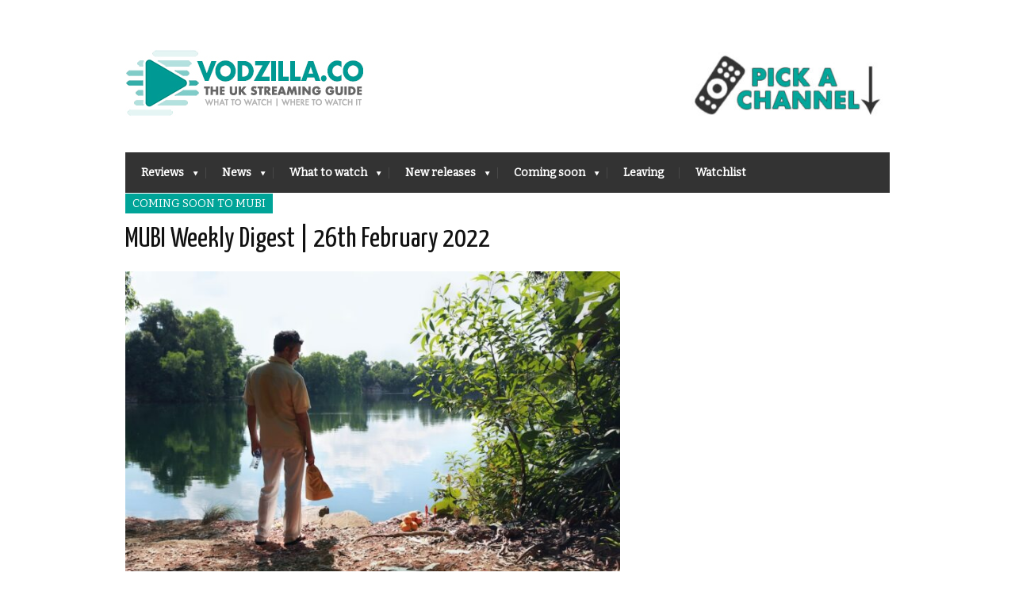

--- FILE ---
content_type: text/html; charset=UTF-8
request_url: https://vodzilla.co/blog/coming-soon-to-mubi/mubi-weekly-digest-26th-february-2022/
body_size: 51101
content:
<!DOCTYPE html>
<!--[if IE 6]>
<html id="ie6" lang="en-US">
<![endif]-->
<!--[if IE 7]>
<html id="ie7" lang="en-US">
<![endif]-->
<!--[if IE 8]>
<html id="ie8" lang="en-US">
<![endif]-->
<!--[if !(IE 6) | !(IE 7) | !(IE 8)  ]><!-->
<html lang="en-US">
<!--<![endif]-->
<head>
<meta name="viewport" content="width=device-width, initial-scale=1, maximum-scale=1"/>
<meta name="dde5ed2658d7891" content="9a16b5c42d1d4b0626c9c3276f887cda" />

<noscript>
<div style="display:inline;">
<img height="1" width="1" style="border-style:none;" alt="" src="//googleads.g.doubleclick.net/pagead/viewthroughconversion/979455922/?value=0&amp;guid=ON&amp;script=0"/>
</div>
</noscript>
	
	
	<!--Mailchimp sign-up code-->
	<script id="mcjs">!function(c,h,i,m,p){m=c.createElement(h),p=c.getElementsByTagName(h)[0],m.async=1,m.src=i,p.parentNode.insertBefore(m,p)}(document,"script","https://chimpstatic.com/mcjs-connected/js/users/d4059f9b616b0397fe44ffa9d/0daa7c9e918fa1ddd58c24379.js");</script>
	<!--Mailchimp sign-up code end-->
	
	


<!-- Webgains -->
<meta name='webgains-site-verification' content='2qhw6aea' />

<!-- Adsense -->
<script type="text/javascript">
    function downloadJsAtOnload() {
        setTimeout(function downloadJs() {
            var element = document.createElement("script");
            element.setAttribute("data-ad-client", "ca-pub-9283416311691968");
            element.async = true;
            element.src = "https://pagead2.googlesyndication.com/pagead/js/adsbygoogle.js";
            document.body.appendChild(element);
        }, 5000);
    };
    if (window.addEventListener)
        window.addEventListener("load", downloadJsAtOnload, false);
    else if (window.attachEvent)
        window.attachEvent("onload", downloadJsAtOnload);
    else window.onload = downloadJsAtOnload;
</script>
	
	
	
	<meta name='ir-site-verification-token' value='-1127578509' />

<!-- Basic Page Needs
  ================================================== -->
<meta http-equiv="Content-Type" content="text/html; charset=UTF-8" />
<link rel="shortcut icon" href="https://vodzilla.co/wp-content/uploads/2022/05/Vodzilla-2022-logo-favicon.gif"/><title>MUBI Weekly Digest | 26th February 2022 | Where to watch online in UK | How to stream legally | When it is available on digital | VODzilla.co</title>
  

    <!-- Embed Google Web Fonts Via API -->
    <script type="text/javascript">
          WebFontConfig = {
            google: { families: [ 
                    "Yanone Kaffeesatz::cyrillic,latin",
                    "Bitter::cyrillic,latin",                   
                    "Bitter::cyrillic,latin",                   
                    "Bitter::cyrillic,latin", 
                    "Droid Sans::cyrillic,latin"] }
          };
          (function() {
            var wf = document.createElement('script');
            wf.src = ('https:' == document.location.protocol ? 'https' : 'http') +
                '://ajax.googleapis.com/ajax/libs/webfont/1/webfont.js';
            wf.type = 'text/javascript';
            wf.async = 'true';
            var s = document.getElementsByTagName('script')[0];
            s.parentNode.insertBefore(wf, s);
          })();
    </script>

<link rel="stylesheet" href="https://vodzilla.co/wp-content/cache/minify/dad58.css" media="all" />

<!--Site Layout -->
<meta name='robots' content='max-image-preview:large' />

<!-- All in One SEO Pack Pro 2.6 by Michael Torbert of Semper Fi Web Designob_start_detected [-1,-1] -->
<!-- Debug String: N+UMECIXDT7NN4XMIHSAWCHTNPC -->
<link rel="author" href="https://plus.google.com/107096263735383362891/" />
<meta name="description"  content="MUBI shines a spotlight on one of 2021&#039;s most unusual films this week, with the exclusive release of Valdimar Jóhannsson&#039;s Lamb. It&#039;s joined by Michael Haneke&#039;s equally distinctive Funny Games remake, So Yong Kim&#039;s For Ellen and the superb Mister John, starring Aidan Gillen. For MUBI Go subscribers, there&#039;s a free" />

<meta name="keywords"  content="coming soon to mubi" />

<link rel="canonical" href="https://vodzilla.co/blog/coming-soon-to-mubi/mubi-weekly-digest-26th-february-2022/" />
<!-- /all in one seo pack pro -->
<link rel='dns-prefetch' href='//s.w.org' />
<link rel="alternate" type="application/rss+xml" title="VODzilla.co &raquo; Feed" href="https://vodzilla.co/feed/" />
<link rel="alternate" type="application/rss+xml" title="VODzilla.co &raquo; Comments Feed" href="https://vodzilla.co/comments/feed/" />
<script type="text/javascript">
window._wpemojiSettings = {"baseUrl":"https:\/\/s.w.org\/images\/core\/emoji\/13.1.0\/72x72\/","ext":".png","svgUrl":"https:\/\/s.w.org\/images\/core\/emoji\/13.1.0\/svg\/","svgExt":".svg","source":{"concatemoji":"https:\/\/vodzilla.co\/wp-includes\/js\/wp-emoji-release.min.js?ver=5.9.12"}};
/*! This file is auto-generated */
!function(e,a,t){var n,r,o,i=a.createElement("canvas"),p=i.getContext&&i.getContext("2d");function s(e,t){var a=String.fromCharCode;p.clearRect(0,0,i.width,i.height),p.fillText(a.apply(this,e),0,0);e=i.toDataURL();return p.clearRect(0,0,i.width,i.height),p.fillText(a.apply(this,t),0,0),e===i.toDataURL()}function c(e){var t=a.createElement("script");t.src=e,t.defer=t.type="text/javascript",a.getElementsByTagName("head")[0].appendChild(t)}for(o=Array("flag","emoji"),t.supports={everything:!0,everythingExceptFlag:!0},r=0;r<o.length;r++)t.supports[o[r]]=function(e){if(!p||!p.fillText)return!1;switch(p.textBaseline="top",p.font="600 32px Arial",e){case"flag":return s([127987,65039,8205,9895,65039],[127987,65039,8203,9895,65039])?!1:!s([55356,56826,55356,56819],[55356,56826,8203,55356,56819])&&!s([55356,57332,56128,56423,56128,56418,56128,56421,56128,56430,56128,56423,56128,56447],[55356,57332,8203,56128,56423,8203,56128,56418,8203,56128,56421,8203,56128,56430,8203,56128,56423,8203,56128,56447]);case"emoji":return!s([10084,65039,8205,55357,56613],[10084,65039,8203,55357,56613])}return!1}(o[r]),t.supports.everything=t.supports.everything&&t.supports[o[r]],"flag"!==o[r]&&(t.supports.everythingExceptFlag=t.supports.everythingExceptFlag&&t.supports[o[r]]);t.supports.everythingExceptFlag=t.supports.everythingExceptFlag&&!t.supports.flag,t.DOMReady=!1,t.readyCallback=function(){t.DOMReady=!0},t.supports.everything||(n=function(){t.readyCallback()},a.addEventListener?(a.addEventListener("DOMContentLoaded",n,!1),e.addEventListener("load",n,!1)):(e.attachEvent("onload",n),a.attachEvent("onreadystatechange",function(){"complete"===a.readyState&&t.readyCallback()})),(n=t.source||{}).concatemoji?c(n.concatemoji):n.wpemoji&&n.twemoji&&(c(n.twemoji),c(n.wpemoji)))}(window,document,window._wpemojiSettings);
</script>
<style type="text/css">
img.wp-smiley,
img.emoji {
	display: inline !important;
	border: none !important;
	box-shadow: none !important;
	height: 1em !important;
	width: 1em !important;
	margin: 0 0.07em !important;
	vertical-align: -0.1em !important;
	background: none !important;
	padding: 0 !important;
}
</style>
	<!--[if IE 7]>
<link rel='stylesheet' id='ie7-css'  href='https://vodzilla.co/wp-content/themes/extranews/css/ie7.css?ver=ie7' type='text/css' media='all' />
<![endif]-->
<!--[if IE 8]>
<link rel='stylesheet' id='ie8-css'  href='https://vodzilla.co/wp-content/themes/extranews/css/ie8.css?ver=ie8' type='text/css' media='all' />
<![endif]-->
<link rel="stylesheet" href="https://vodzilla.co/wp-content/cache/minify/a5ff7.css" media="all" />

<style id='global-styles-inline-css' type='text/css'>
body{--wp--preset--color--black: #000000;--wp--preset--color--cyan-bluish-gray: #abb8c3;--wp--preset--color--white: #ffffff;--wp--preset--color--pale-pink: #f78da7;--wp--preset--color--vivid-red: #cf2e2e;--wp--preset--color--luminous-vivid-orange: #ff6900;--wp--preset--color--luminous-vivid-amber: #fcb900;--wp--preset--color--light-green-cyan: #7bdcb5;--wp--preset--color--vivid-green-cyan: #00d084;--wp--preset--color--pale-cyan-blue: #8ed1fc;--wp--preset--color--vivid-cyan-blue: #0693e3;--wp--preset--color--vivid-purple: #9b51e0;--wp--preset--gradient--vivid-cyan-blue-to-vivid-purple: linear-gradient(135deg,rgba(6,147,227,1) 0%,rgb(155,81,224) 100%);--wp--preset--gradient--light-green-cyan-to-vivid-green-cyan: linear-gradient(135deg,rgb(122,220,180) 0%,rgb(0,208,130) 100%);--wp--preset--gradient--luminous-vivid-amber-to-luminous-vivid-orange: linear-gradient(135deg,rgba(252,185,0,1) 0%,rgba(255,105,0,1) 100%);--wp--preset--gradient--luminous-vivid-orange-to-vivid-red: linear-gradient(135deg,rgba(255,105,0,1) 0%,rgb(207,46,46) 100%);--wp--preset--gradient--very-light-gray-to-cyan-bluish-gray: linear-gradient(135deg,rgb(238,238,238) 0%,rgb(169,184,195) 100%);--wp--preset--gradient--cool-to-warm-spectrum: linear-gradient(135deg,rgb(74,234,220) 0%,rgb(151,120,209) 20%,rgb(207,42,186) 40%,rgb(238,44,130) 60%,rgb(251,105,98) 80%,rgb(254,248,76) 100%);--wp--preset--gradient--blush-light-purple: linear-gradient(135deg,rgb(255,206,236) 0%,rgb(152,150,240) 100%);--wp--preset--gradient--blush-bordeaux: linear-gradient(135deg,rgb(254,205,165) 0%,rgb(254,45,45) 50%,rgb(107,0,62) 100%);--wp--preset--gradient--luminous-dusk: linear-gradient(135deg,rgb(255,203,112) 0%,rgb(199,81,192) 50%,rgb(65,88,208) 100%);--wp--preset--gradient--pale-ocean: linear-gradient(135deg,rgb(255,245,203) 0%,rgb(182,227,212) 50%,rgb(51,167,181) 100%);--wp--preset--gradient--electric-grass: linear-gradient(135deg,rgb(202,248,128) 0%,rgb(113,206,126) 100%);--wp--preset--gradient--midnight: linear-gradient(135deg,rgb(2,3,129) 0%,rgb(40,116,252) 100%);--wp--preset--duotone--dark-grayscale: url('#wp-duotone-dark-grayscale');--wp--preset--duotone--grayscale: url('#wp-duotone-grayscale');--wp--preset--duotone--purple-yellow: url('#wp-duotone-purple-yellow');--wp--preset--duotone--blue-red: url('#wp-duotone-blue-red');--wp--preset--duotone--midnight: url('#wp-duotone-midnight');--wp--preset--duotone--magenta-yellow: url('#wp-duotone-magenta-yellow');--wp--preset--duotone--purple-green: url('#wp-duotone-purple-green');--wp--preset--duotone--blue-orange: url('#wp-duotone-blue-orange');--wp--preset--font-size--small: 13px;--wp--preset--font-size--medium: 20px;--wp--preset--font-size--large: 36px;--wp--preset--font-size--x-large: 42px;}.has-black-color{color: var(--wp--preset--color--black) !important;}.has-cyan-bluish-gray-color{color: var(--wp--preset--color--cyan-bluish-gray) !important;}.has-white-color{color: var(--wp--preset--color--white) !important;}.has-pale-pink-color{color: var(--wp--preset--color--pale-pink) !important;}.has-vivid-red-color{color: var(--wp--preset--color--vivid-red) !important;}.has-luminous-vivid-orange-color{color: var(--wp--preset--color--luminous-vivid-orange) !important;}.has-luminous-vivid-amber-color{color: var(--wp--preset--color--luminous-vivid-amber) !important;}.has-light-green-cyan-color{color: var(--wp--preset--color--light-green-cyan) !important;}.has-vivid-green-cyan-color{color: var(--wp--preset--color--vivid-green-cyan) !important;}.has-pale-cyan-blue-color{color: var(--wp--preset--color--pale-cyan-blue) !important;}.has-vivid-cyan-blue-color{color: var(--wp--preset--color--vivid-cyan-blue) !important;}.has-vivid-purple-color{color: var(--wp--preset--color--vivid-purple) !important;}.has-black-background-color{background-color: var(--wp--preset--color--black) !important;}.has-cyan-bluish-gray-background-color{background-color: var(--wp--preset--color--cyan-bluish-gray) !important;}.has-white-background-color{background-color: var(--wp--preset--color--white) !important;}.has-pale-pink-background-color{background-color: var(--wp--preset--color--pale-pink) !important;}.has-vivid-red-background-color{background-color: var(--wp--preset--color--vivid-red) !important;}.has-luminous-vivid-orange-background-color{background-color: var(--wp--preset--color--luminous-vivid-orange) !important;}.has-luminous-vivid-amber-background-color{background-color: var(--wp--preset--color--luminous-vivid-amber) !important;}.has-light-green-cyan-background-color{background-color: var(--wp--preset--color--light-green-cyan) !important;}.has-vivid-green-cyan-background-color{background-color: var(--wp--preset--color--vivid-green-cyan) !important;}.has-pale-cyan-blue-background-color{background-color: var(--wp--preset--color--pale-cyan-blue) !important;}.has-vivid-cyan-blue-background-color{background-color: var(--wp--preset--color--vivid-cyan-blue) !important;}.has-vivid-purple-background-color{background-color: var(--wp--preset--color--vivid-purple) !important;}.has-black-border-color{border-color: var(--wp--preset--color--black) !important;}.has-cyan-bluish-gray-border-color{border-color: var(--wp--preset--color--cyan-bluish-gray) !important;}.has-white-border-color{border-color: var(--wp--preset--color--white) !important;}.has-pale-pink-border-color{border-color: var(--wp--preset--color--pale-pink) !important;}.has-vivid-red-border-color{border-color: var(--wp--preset--color--vivid-red) !important;}.has-luminous-vivid-orange-border-color{border-color: var(--wp--preset--color--luminous-vivid-orange) !important;}.has-luminous-vivid-amber-border-color{border-color: var(--wp--preset--color--luminous-vivid-amber) !important;}.has-light-green-cyan-border-color{border-color: var(--wp--preset--color--light-green-cyan) !important;}.has-vivid-green-cyan-border-color{border-color: var(--wp--preset--color--vivid-green-cyan) !important;}.has-pale-cyan-blue-border-color{border-color: var(--wp--preset--color--pale-cyan-blue) !important;}.has-vivid-cyan-blue-border-color{border-color: var(--wp--preset--color--vivid-cyan-blue) !important;}.has-vivid-purple-border-color{border-color: var(--wp--preset--color--vivid-purple) !important;}.has-vivid-cyan-blue-to-vivid-purple-gradient-background{background: var(--wp--preset--gradient--vivid-cyan-blue-to-vivid-purple) !important;}.has-light-green-cyan-to-vivid-green-cyan-gradient-background{background: var(--wp--preset--gradient--light-green-cyan-to-vivid-green-cyan) !important;}.has-luminous-vivid-amber-to-luminous-vivid-orange-gradient-background{background: var(--wp--preset--gradient--luminous-vivid-amber-to-luminous-vivid-orange) !important;}.has-luminous-vivid-orange-to-vivid-red-gradient-background{background: var(--wp--preset--gradient--luminous-vivid-orange-to-vivid-red) !important;}.has-very-light-gray-to-cyan-bluish-gray-gradient-background{background: var(--wp--preset--gradient--very-light-gray-to-cyan-bluish-gray) !important;}.has-cool-to-warm-spectrum-gradient-background{background: var(--wp--preset--gradient--cool-to-warm-spectrum) !important;}.has-blush-light-purple-gradient-background{background: var(--wp--preset--gradient--blush-light-purple) !important;}.has-blush-bordeaux-gradient-background{background: var(--wp--preset--gradient--blush-bordeaux) !important;}.has-luminous-dusk-gradient-background{background: var(--wp--preset--gradient--luminous-dusk) !important;}.has-pale-ocean-gradient-background{background: var(--wp--preset--gradient--pale-ocean) !important;}.has-electric-grass-gradient-background{background: var(--wp--preset--gradient--electric-grass) !important;}.has-midnight-gradient-background{background: var(--wp--preset--gradient--midnight) !important;}.has-small-font-size{font-size: var(--wp--preset--font-size--small) !important;}.has-medium-font-size{font-size: var(--wp--preset--font-size--medium) !important;}.has-large-font-size{font-size: var(--wp--preset--font-size--large) !important;}.has-x-large-font-size{font-size: var(--wp--preset--font-size--x-large) !important;}
</style>
<link rel="stylesheet" href="https://vodzilla.co/wp-content/cache/minify/50b53.css" media="all" />



<style id='rocket-lazyload-inline-css' type='text/css'>
.rll-youtube-player{position:relative;padding-bottom:56.23%;height:0;overflow:hidden;max-width:100%;}.rll-youtube-player iframe{position:absolute;top:0;left:0;width:100%;height:100%;z-index:100;background:0 0}.rll-youtube-player img{bottom:0;display:block;left:0;margin:auto;max-width:100%;width:100%;position:absolute;right:0;top:0;border:none;height:auto;cursor:pointer;-webkit-transition:.4s all;-moz-transition:.4s all;transition:.4s all}.rll-youtube-player img:hover{-webkit-filter:brightness(75%)}.rll-youtube-player .play{height:72px;width:72px;left:50%;top:50%;margin-left:-36px;margin-top:-36px;position:absolute;background:url(https://vodzilla.co/wp-content/plugins/rocket-lazy-load/assets/img/youtube.png) no-repeat;cursor:pointer}
</style>
<link rel="stylesheet" href="https://vodzilla.co/wp-content/cache/minify/a20d1.css" media="all" />

<script  src="https://vodzilla.co/wp-content/cache/minify/818c0.js"></script>


<script type='text/javascript' id='favorites-js-extra'>
/* <![CDATA[ */
var favorites_data = {"ajaxurl":"https:\/\/vodzilla.co\/wp-admin\/admin-ajax.php","nonce":"5100f35e36","favorite":"<i class=\"sf-icon-star-full\"><\/i> Add to Watchlist ","favorited":"<i class=\"sf-icon-star-full\"><\/i> Remove from watchlist","includecount":"","indicate_loading":"","loading_text":"Loading","loading_image":"","loading_image_active":"","loading_image_preload":"","cache_enabled":"1","button_options":{"button_type":"custom","custom_colors":true,"box_shadow":false,"include_count":false,"default":{"background_default":false,"border_default":false,"text_default":"#00a498","icon_default":"#00a498","count_default":false},"active":{"background_active":false,"border_active":false,"text_active":"#bcbcbc","icon_active":"#bcbcbc","count_active":false}},"authentication_modal_content":"<p>Please login to add favorites.<\/p><p><a href=\"#\" data-favorites-modal-close>Dismiss this notice<\/a><\/p>","authentication_redirect":"","dev_mode":"","logged_in":"","user_id":"0","authentication_redirect_url":"https:\/\/vodzilla.co\/wp-login.php"};
/* ]]> */
</script>
<script  src="https://vodzilla.co/wp-content/cache/minify/d4444.js"></script>

<link rel="https://api.w.org/" href="https://vodzilla.co/wp-json/" /><link rel="alternate" type="application/json" href="https://vodzilla.co/wp-json/wp/v2/posts/116671" /><link rel="EditURI" type="application/rsd+xml" title="RSD" href="https://vodzilla.co/xmlrpc.php?rsd" />
<link rel="wlwmanifest" type="application/wlwmanifest+xml" href="https://vodzilla.co/wp-includes/wlwmanifest.xml" /> 
<meta name="generator" content="WordPress 5.9.12" />
<link rel='shortlink' href='https://vodzilla.co/?p=116671' />
<link rel="alternate" type="application/json+oembed" href="https://vodzilla.co/wp-json/oembed/1.0/embed?url=https%3A%2F%2Fvodzilla.co%2Fblog%2Fcoming-soon-to-mubi%2Fmubi-weekly-digest-26th-february-2022%2F" />
<link rel="alternate" type="text/xml+oembed" href="https://vodzilla.co/wp-json/oembed/1.0/embed?url=https%3A%2F%2Fvodzilla.co%2Fblog%2Fcoming-soon-to-mubi%2Fmubi-weekly-digest-26th-february-2022%2F&#038;format=xml" />
<meta name="generator" content="Powered by WPBakery Page Builder - drag and drop page builder for WordPress."/>
<style type="text/css" id="custom-background-css">
body.custom-background { background-color: #ffffff; }
</style>
	<link rel="icon" href="https://vodzilla.co/wp-content/uploads/2022/05/cropped-Vodzilla-2022-logo-icon-wordpress-1-32x32.jpg" sizes="32x32" />
<link rel="icon" href="https://vodzilla.co/wp-content/uploads/2022/05/cropped-Vodzilla-2022-logo-icon-wordpress-1-192x192.jpg" sizes="192x192" />
<link rel="apple-touch-icon" href="https://vodzilla.co/wp-content/uploads/2022/05/cropped-Vodzilla-2022-logo-icon-wordpress-1-180x180.jpg" />
<meta name="msapplication-TileImage" content="https://vodzilla.co/wp-content/uploads/2022/05/cropped-Vodzilla-2022-logo-icon-wordpress-1-270x270.jpg" />
		<style type="text/css" id="wp-custom-css">
			p {
font-size: 13px;
}
		</style>
		<noscript><style> .wpb_animate_when_almost_visible { opacity: 1; }</style></noscript><noscript><style id="rocket-lazyload-nojs-css">.rll-youtube-player, [data-lazy-src]{display:none !important;}</style></noscript>

<!-- Mobile Specific Metas
  ================================================== -->

</head>
<body class="post-template-default single single-post postid-116671 single-format-standard custom-background chrome wpb-js-composer js-comp-ver-6.9.0 vc_responsive">

<noscript>
  <div class="alert">
    <p>Please enable javascript to view this site.</p>
  </div>
</noscript>

<!-- Preload Images 
	================================================== -->
<div id="preloaded-images"> 
  <!-- Icons -->
  <img src="data:image/svg+xml,%3Csvg%20xmlns='http://www.w3.org/2000/svg'%20viewBox='0%200%201%201'%3E%3C/svg%3E" width="1" height="1" alt="Image" data-lazy-src="https://vodzilla.co/wp-content/themes/extranews/images/icons/social/e_light.png" /><noscript><img src="https://vodzilla.co/wp-content/themes/extranews/images/icons/social/e_light.png" width="1" height="1" alt="Image" /></noscript>
  <img src="data:image/svg+xml,%3Csvg%20xmlns='http://www.w3.org/2000/svg'%20viewBox='0%200%201%201'%3E%3C/svg%3E" width="1" height="1" alt="Image" data-lazy-src="https://vodzilla.co/wp-content/themes/extranews/images/icons/social/fb_light.png" /><noscript><img src="https://vodzilla.co/wp-content/themes/extranews/images/icons/social/fb_light.png" width="1" height="1" alt="Image" /></noscript>
  <img src="data:image/svg+xml,%3Csvg%20xmlns='http://www.w3.org/2000/svg'%20viewBox='0%200%201%201'%3E%3C/svg%3E" width="1" height="1" alt="Image" data-lazy-src="https://vodzilla.co/wp-content/themes/extranews/images/icons/social/g_light.png" /><noscript><img src="https://vodzilla.co/wp-content/themes/extranews/images/icons/social/g_light.png" width="1" height="1" alt="Image" /></noscript>
  <img src="data:image/svg+xml,%3Csvg%20xmlns='http://www.w3.org/2000/svg'%20viewBox='0%200%201%201'%3E%3C/svg%3E" width="1" height="1" alt="Image" data-lazy-src="https://vodzilla.co/wp-content/themes/extranews/images/icons/social/p_light.png" /><noscript><img src="https://vodzilla.co/wp-content/themes/extranews/images/icons/social/p_light.png" width="1" height="1" alt="Image" /></noscript>
  <img src="data:image/svg+xml,%3Csvg%20xmlns='http://www.w3.org/2000/svg'%20viewBox='0%200%201%201'%3E%3C/svg%3E" width="1" height="1" alt="Image" data-lazy-src="https://vodzilla.co/wp-content/themes/extranews/images/icons/social/tw_light.png" /><noscript><img src="https://vodzilla.co/wp-content/themes/extranews/images/icons/social/tw_light.png" width="1" height="1" alt="Image" /></noscript>
  <!-- Slider Elements -->
  <img src="data:image/svg+xml,%3Csvg%20xmlns='http://www.w3.org/2000/svg'%20viewBox='0%200%201%201'%3E%3C/svg%3E" width="1" height="1" alt="Image" data-lazy-src="https://vodzilla.co/wp-content/themes/extranews/images/linebg-fade.png" /><noscript><img src="https://vodzilla.co/wp-content/themes/extranews/images/linebg-fade.png" width="1" height="1" alt="Image" /></noscript>
  <img src="data:image/svg+xml,%3Csvg%20xmlns='http://www.w3.org/2000/svg'%20viewBox='0%200%201%201'%3E%3C/svg%3E" width="1" height="1" alt="Image" data-lazy-src="https://vodzilla.co/wp-content/themes/extranews/images/75black.png" /><noscript><img src="https://vodzilla.co/wp-content/themes/extranews/images/75black.png" width="1" height="1" alt="Image" /></noscript>
  <!--Loading Images -->
  <img src="data:image/svg+xml,%3Csvg%20xmlns='http://www.w3.org/2000/svg'%20viewBox='0%200%201%201'%3E%3C/svg%3E" width="1" height="1" alt="Image" data-lazy-src="https://vodzilla.co/wp-content/themes/extranews/images/loading.gif" /><noscript><img src="https://vodzilla.co/wp-content/themes/extranews/images/loading.gif" width="1" height="1" alt="Image" /></noscript>
  <img src="data:image/svg+xml,%3Csvg%20xmlns='http://www.w3.org/2000/svg'%20viewBox='0%200%201%201'%3E%3C/svg%3E" width="1" height="1" alt="Image" data-lazy-src="https://vodzilla.co/wp-content/themes/extranews/images/small-loading.gif" /><noscript><img src="https://vodzilla.co/wp-content/themes/extranews/images/small-loading.gif" width="1" height="1" alt="Image" /></noscript>
  <!-- Arrows -->
  <img src="data:image/svg+xml,%3Csvg%20xmlns='http://www.w3.org/2000/svg'%20viewBox='0%200%201%201'%3E%3C/svg%3E" width="1" height="1" alt="Image" data-lazy-src="https://vodzilla.co/wp-content/themes/extranews/images/stars-over.png" /><noscript><img src="https://vodzilla.co/wp-content/themes/extranews/images/stars-over.png" width="1" height="1" alt="Image" /></noscript>
</div>



<!-- Site Container
  ================================================== -->
<div class="sitecontainer container">
<div class="container clearfix navcontainer">
    <div class="logo">
        <h1> <a href="https://vodzilla.co">
                        <img src="data:image/svg+xml,%3Csvg%20xmlns='http://www.w3.org/2000/svg'%20viewBox='0%200%200%200'%3E%3C/svg%3E" alt="VODzilla.co" data-lazy-src="https://vodzilla.co/wp-content/uploads/2013/04/Vodzilla-2022-logo-final-300.jpg" /><noscript><img src="https://vodzilla.co/wp-content/uploads/2013/04/Vodzilla-2022-logo-final-300.jpg" alt="VODzilla.co" /></noscript>
                        </a> 
        </h1>
    </div>
    <div class="mobileclear"></div>
    <div class="headerwidget">
        <div class="logowidget">
          <div id="text-111" class="widget widget_text">			<div class="textwidget"><a href="#channels"><img src="data:image/svg+xml,%3Csvg%20xmlns='http://www.w3.org/2000/svg'%20viewBox='0%200%20250%200'%3E%3C/svg%3E" style="PADDING-TOP: 40px" width="250" data-lazy-src="https://vodzilla.co/wp-content/uploads/2022/03/channel-pick-2022-e1646734033277.jpg"><noscript><img src="https://vodzilla.co/wp-content/uploads/2022/03/channel-pick-2022-e1646734033277.jpg" style="PADDING-TOP: 40px" width="250"></noscript></a></div>
		</div><div class="clear"></div>        </div>					<!-- Ad holder -->		<!-- Vodzilla header banner -->		<style type="text/css">			.headerad { width:234px; height:60px; float:left; margin-top:8px; margin-bottom:8px; }			@media (min-width:784px) { .headerad { float:right; } }		</style>					
    </div>
    <div class="clear"></div>
    	<div class="nav"><div class="clear"></div>
        <!--Start Navigation-->
                          <ul id="menu-main-menu" class="sf-menu"><li id="menu-item-64" class="menu-item menu-item-type-taxonomy menu-item-object-category menu-item-has-children menu-item-64"><a href="https://vodzilla.co/category/reviews/">Reviews</a>
<ul class="sub-menu">
	<li id="menu-item-5616" class="menu-item menu-item-type-taxonomy menu-item-object-category menu-item-has-children menu-item-5616"><a href="https://vodzilla.co/category/reviews/">By type</a>
	<ul class="sub-menu">
		<li id="menu-item-5617" class="menu-item menu-item-type-taxonomy menu-item-object-category menu-item-5617"><a href="https://vodzilla.co/category/movies/">Movies</a></li>
		<li id="menu-item-5618" class="menu-item menu-item-type-taxonomy menu-item-object-category menu-item-5618"><a href="https://vodzilla.co/category/tv/">TV</a></li>
		<li id="menu-item-8466" class="menu-item menu-item-type-taxonomy menu-item-object-category menu-item-8466"><a href="https://vodzilla.co/category/reviews/digital-theatre/">Digital Theatre</a></li>
	</ul>
</li>
	<li id="menu-item-5615" class="menu-item menu-item-type-taxonomy menu-item-object-category menu-item-has-children menu-item-5615"><a href="https://vodzilla.co/category/reviews/">By platform</a>
	<ul class="sub-menu">
		<li id="menu-item-18188" class="menu-item menu-item-type-taxonomy menu-item-object-category menu-item-18188"><a href="https://vodzilla.co/category/reviews/all-4/">Channel 4</a></li>
		<li id="menu-item-62" class="menu-item menu-item-type-taxonomy menu-item-object-category menu-item-62"><a href="https://vodzilla.co/category/reviews/amazon-instant/">Amazon Prime</a></li>
		<li id="menu-item-86603" class="menu-item menu-item-type-taxonomy menu-item-object-category menu-item-86603"><a href="https://vodzilla.co/category/reviews/apple-tv/">Apple TV+</a></li>
		<li id="menu-item-7792" class="menu-item menu-item-type-taxonomy menu-item-object-category menu-item-7792"><a title="iPlayer" href="https://vodzilla.co/category/reviews/bbc-iplayer/">BBC iPlayer</a></li>
		<li id="menu-item-88366" class="menu-item menu-item-type-taxonomy menu-item-object-category menu-item-88366"><a href="https://vodzilla.co/category/reviews/bbc-iplayer/bbc-three/">BBC Three</a></li>
		<li id="menu-item-86604" class="menu-item menu-item-type-taxonomy menu-item-object-category menu-item-86604"><a href="https://vodzilla.co/category/reviews/britbox/">BritBox UK</a></li>
		<li id="menu-item-87893" class="menu-item menu-item-type-taxonomy menu-item-object-category menu-item-87893"><a href="https://vodzilla.co/category/reviews/disney/">Disney+ UK</a></li>
		<li id="menu-item-21546" class="menu-item menu-item-type-taxonomy menu-item-object-category menu-item-21546"><a href="https://vodzilla.co/category/reviews/itv-hub/">ITVX</a></li>
		<li id="menu-item-26968" class="menu-item menu-item-type-taxonomy menu-item-object-category menu-item-26968"><a href="https://vodzilla.co/category/reviews/my-5/">My5</a></li>
		<li id="menu-item-88362" class="menu-item menu-item-type-taxonomy menu-item-object-category menu-item-88362"><a href="https://vodzilla.co/category/reviews/mubi-uk/">MUBI UK</a></li>
		<li id="menu-item-61" class="menu-item menu-item-type-taxonomy menu-item-object-category menu-item-61"><a href="https://vodzilla.co/category/reviews/netflix/">Netflix UK</a></li>
		<li id="menu-item-2104" class="menu-item menu-item-type-taxonomy menu-item-object-category menu-item-2104"><a href="https://vodzilla.co/category/reviews/now-tv/">Sky + NOW</a></li>
		<li id="menu-item-88363" class="menu-item menu-item-type-taxonomy menu-item-object-category menu-item-88363"><a href="https://vodzilla.co/category/reviews/shudder-uk/">Shudder UK</a></li>
		<li id="menu-item-88364" class="menu-item menu-item-type-taxonomy menu-item-object-category menu-item-88364"><a href="https://vodzilla.co/category/reviews/starzplay/">STARZPLAY UK</a></li>
		<li id="menu-item-21545" class="menu-item menu-item-type-taxonomy menu-item-object-category menu-item-21545"><a href="https://vodzilla.co/category/reviews/uktv-play/">UKTV Play</a></li>
		<li id="menu-item-25624" class="menu-item menu-item-type-taxonomy menu-item-object-category menu-item-25624"><a href="https://vodzilla.co/category/reviews/all-4/walter-presents/">Walter Presents</a></li>
	</ul>
</li>
</ul>
</li>
<li id="menu-item-422" class="menu-item menu-item-type-taxonomy menu-item-object-category current-post-ancestor menu-item-has-children menu-item-422"><a href="https://vodzilla.co/category/blog/">News</a>
<ul class="sub-menu">
	<li id="menu-item-413" class="menu-item menu-item-type-taxonomy menu-item-object-category menu-item-413"><a href="https://vodzilla.co/category/blog/vod-news/">News</a></li>
	<li id="menu-item-652" class="menu-item menu-item-type-taxonomy menu-item-object-category menu-item-652"><a href="https://vodzilla.co/category/blog/features/">Features</a></li>
	<li id="menu-item-3111" class="menu-item menu-item-type-taxonomy menu-item-object-category menu-item-3111"><a href="https://vodzilla.co/category/blog/top-films-on-netflix-uk/">Netflix Top 10s</a></li>
	<li id="menu-item-5619" class="menu-item menu-item-type-taxonomy menu-item-object-category menu-item-5619"><a href="https://vodzilla.co/category/blog/amazon-prime-video-top-10s/">Amazon Prime Top 10s</a></li>
	<li id="menu-item-41800" class="menu-item menu-item-type-taxonomy menu-item-object-category menu-item-41800"><a href="https://vodzilla.co/category/blog/features/now-tv-top-10s/">Sky + NOW Top 10s</a></li>
</ul>
</li>
<li id="menu-item-59298" class="menu-item menu-item-type-custom menu-item-object-custom menu-item-has-children menu-item-59298"><a href="https://vodzilla.co/what-to-watch">What to watch</a>
<ul class="sub-menu">
	<li id="menu-item-110609" class="menu-item menu-item-type-post_type menu-item-object-post menu-item-110609"><a href="https://vodzilla.co/blog/features/films-of-the-week/">5 films to see this weekend</a></li>
	<li id="menu-item-110845" class="menu-item menu-item-type-post_type menu-item-object-post menu-item-110845"><a href="https://vodzilla.co/blog/features/top-10-on-catch-up-whats-on-demand-this-week/">Top 10 TV shows on catch-up</a></li>
	<li id="menu-item-110846" class="menu-item menu-item-type-custom menu-item-object-custom menu-item-110846"><a href="https://vodzilla.co/tag/monthly-must-sees">TV highlights this month</a></li>
</ul>
</li>
<li id="menu-item-10648" class="menu-item menu-item-type-post_type menu-item-object-page menu-item-has-children menu-item-10648"><a title="New releases" href="https://vodzilla.co/new-on-netflix-uk/">New releases</a>
<ul class="sub-menu">
	<li id="menu-item-5464" class="menu-item menu-item-type-post_type menu-item-object-page menu-item-5464"><a title="New on Netflix UK: Latest releases" href="https://vodzilla.co/new-on-netflix-uk/">Netflix UK</a></li>
	<li id="menu-item-5467" class="menu-item menu-item-type-post_type menu-item-object-page menu-item-5467"><a title="New on Amazon Prime Video: Latest releases" href="https://vodzilla.co/new-on-amazon-prime-video/">Amazon Prime</a></li>
	<li id="menu-item-6793" class="menu-item menu-item-type-post_type menu-item-object-page menu-item-6793"><a href="https://vodzilla.co/new-on-now-tv/">Sky + NOW</a></li>
	<li id="menu-item-112784" class="menu-item menu-item-type-post_type menu-item-object-page menu-item-112784"><a href="https://vodzilla.co/new-on-disney-uk/">Disney+ UK</a></li>
	<li id="menu-item-111074" class="menu-item menu-item-type-post_type menu-item-object-page menu-item-111074"><a href="https://vodzilla.co/new-on-apple-tv/">Apple TV+</a></li>
	<li id="menu-item-113109" class="menu-item menu-item-type-post_type menu-item-object-page menu-item-113109"><a href="https://vodzilla.co/britbox/">BritBox UK</a></li>
	<li id="menu-item-19801" class="menu-item menu-item-type-taxonomy menu-item-object-category current-post-ancestor current-menu-parent current-post-parent menu-item-19801"><a href="https://vodzilla.co/category/blog/coming-soon-to-mubi/">MUBI UK</a></li>
	<li id="menu-item-10654" class="menu-item menu-item-type-post_type menu-item-object-page menu-item-10654"><a title="UK VOD release dates" href="https://vodzilla.co/vod-release-dates/">VOD release dates</a></li>
</ul>
</li>
<li id="menu-item-1279" class="menu-item menu-item-type-post_type menu-item-object-page menu-item-has-children menu-item-1279"><a title="Coming soon" href="https://vodzilla.co/vod-release-dates/">Coming soon</a>
<ul class="sub-menu">
	<li id="menu-item-10649" class="menu-item menu-item-type-post_type menu-item-object-page menu-item-10649"><a href="https://vodzilla.co/vod-release-dates/">VOD release dates</a></li>
	<li id="menu-item-10647" class="menu-item menu-item-type-taxonomy menu-item-object-category menu-item-10647"><a title="Coming soon to Netflix UK" href="https://vodzilla.co/category/blog/coming-soon-to-netflix/">Netflix UK</a></li>
	<li id="menu-item-10646" class="menu-item menu-item-type-taxonomy menu-item-object-category menu-item-10646"><a title="Coming soon to Amazon Prime Video" href="https://vodzilla.co/category/blog/coming-soon-to-amazon/">Amazon Prime</a></li>
	<li id="menu-item-13950" class="menu-item menu-item-type-taxonomy menu-item-object-category menu-item-13950"><a title="Coming soon to Sky and NOW TV" href="https://vodzilla.co/category/blog/coming-soon-to-now-tv/">Sky + NOW</a></li>
	<li id="menu-item-111076" class="menu-item menu-item-type-taxonomy menu-item-object-category menu-item-111076"><a title="Coming soon to Disney+ UK" href="https://vodzilla.co/category/blog/coming-soon-to-disney/">Disney+ UK</a></li>
	<li id="menu-item-111075" class="menu-item menu-item-type-taxonomy menu-item-object-category menu-item-111075"><a title="Coming soon to Apple TV+" href="https://vodzilla.co/category/blog/coming-soon-to-apple-tv/">Apple TV+</a></li>
	<li id="menu-item-19800" class="menu-item menu-item-type-taxonomy menu-item-object-category current-post-ancestor current-menu-parent current-post-parent menu-item-19800"><a title="Coming soon to MUBI UK" href="https://vodzilla.co/category/blog/coming-soon-to-mubi/">MUBI UK</a></li>
	<li id="menu-item-88368" class="menu-item menu-item-type-taxonomy menu-item-object-category menu-item-88368"><a title="Coming soon to All 4" href="https://vodzilla.co/category/blog/coming-soon-to-all-4/">All 4</a></li>
	<li id="menu-item-88369" class="menu-item menu-item-type-taxonomy menu-item-object-category menu-item-88369"><a title="Coming soon to BritBox UK" href="https://vodzilla.co/category/blog/coming-soon-to-britbox-blog/">BritBox UK</a></li>
	<li id="menu-item-88371" class="menu-item menu-item-type-taxonomy menu-item-object-category menu-item-88371"><a title="Coming soon to Shudder UK" href="https://vodzilla.co/category/blog/coming-soon-to-shudder/">Shudder UK</a></li>
	<li id="menu-item-39050" class="menu-item menu-item-type-taxonomy menu-item-object-category menu-item-39050"><a href="https://vodzilla.co/category/blog/bfi-player-plus/">BFI Player</a></li>
	<li id="menu-item-88370" class="menu-item menu-item-type-taxonomy menu-item-object-category menu-item-88370"><a title="Coming soon to NextUp" href="https://vodzilla.co/category/blog/coming-soon-to-nextup/">NextUp</a></li>
	<li id="menu-item-88372" class="menu-item menu-item-type-taxonomy menu-item-object-category menu-item-88372"><a title="Coming soon to STARZPLAY UK" href="https://vodzilla.co/category/blog/coming-soon-to-starzplay/">STARZPLAY UK</a></li>
</ul>
</li>
<li id="menu-item-25434" class="menu-item menu-item-type-taxonomy menu-item-object-category menu-item-25434"><a href="https://vodzilla.co/category/last-chance-to-stream/">Leaving</a></li>
<li id="menu-item-114815" class="menu-item menu-item-type-post_type menu-item-object-page menu-item-114815"><a href="https://vodzilla.co/watchlist/">Watchlist</a></li>
</ul>                       

       <div class="mobilenavcontainer"> 
               <a id="jump" href="#mobilenav" class="scroll">Select a Page:</a>
       <div class="clear"></div>
        <div class="mobilenavigation">
                        <ul id="mobilenav"><li id="back"><a href="#top" class="menutop">Hide Navigation</a></li><li class="menu-item menu-item-type-taxonomy menu-item-object-category menu-item-has-children menu-item-64"><a href="https://vodzilla.co/category/reviews/">Reviews</a>
<ul class="sub-menu">
	<li class="menu-item menu-item-type-taxonomy menu-item-object-category menu-item-has-children menu-item-5616"><a href="https://vodzilla.co/category/reviews/">By type</a>
	<ul class="sub-menu">
		<li class="menu-item menu-item-type-taxonomy menu-item-object-category menu-item-5617"><a href="https://vodzilla.co/category/movies/">Movies</a></li>
		<li class="menu-item menu-item-type-taxonomy menu-item-object-category menu-item-5618"><a href="https://vodzilla.co/category/tv/">TV</a></li>
		<li class="menu-item menu-item-type-taxonomy menu-item-object-category menu-item-8466"><a href="https://vodzilla.co/category/reviews/digital-theatre/">Digital Theatre</a></li>
	</ul>
</li>
	<li class="menu-item menu-item-type-taxonomy menu-item-object-category menu-item-has-children menu-item-5615"><a href="https://vodzilla.co/category/reviews/">By platform</a>
	<ul class="sub-menu">
		<li class="menu-item menu-item-type-taxonomy menu-item-object-category menu-item-18188"><a href="https://vodzilla.co/category/reviews/all-4/">Channel 4</a></li>
		<li class="menu-item menu-item-type-taxonomy menu-item-object-category menu-item-62"><a href="https://vodzilla.co/category/reviews/amazon-instant/">Amazon Prime</a></li>
		<li class="menu-item menu-item-type-taxonomy menu-item-object-category menu-item-86603"><a href="https://vodzilla.co/category/reviews/apple-tv/">Apple TV+</a></li>
		<li class="menu-item menu-item-type-taxonomy menu-item-object-category menu-item-7792"><a title="iPlayer" href="https://vodzilla.co/category/reviews/bbc-iplayer/">BBC iPlayer</a></li>
		<li class="menu-item menu-item-type-taxonomy menu-item-object-category menu-item-88366"><a href="https://vodzilla.co/category/reviews/bbc-iplayer/bbc-three/">BBC Three</a></li>
		<li class="menu-item menu-item-type-taxonomy menu-item-object-category menu-item-86604"><a href="https://vodzilla.co/category/reviews/britbox/">BritBox UK</a></li>
		<li class="menu-item menu-item-type-taxonomy menu-item-object-category menu-item-87893"><a href="https://vodzilla.co/category/reviews/disney/">Disney+ UK</a></li>
		<li class="menu-item menu-item-type-taxonomy menu-item-object-category menu-item-21546"><a href="https://vodzilla.co/category/reviews/itv-hub/">ITVX</a></li>
		<li class="menu-item menu-item-type-taxonomy menu-item-object-category menu-item-26968"><a href="https://vodzilla.co/category/reviews/my-5/">My5</a></li>
		<li class="menu-item menu-item-type-taxonomy menu-item-object-category menu-item-88362"><a href="https://vodzilla.co/category/reviews/mubi-uk/">MUBI UK</a></li>
		<li class="menu-item menu-item-type-taxonomy menu-item-object-category menu-item-61"><a href="https://vodzilla.co/category/reviews/netflix/">Netflix UK</a></li>
		<li class="menu-item menu-item-type-taxonomy menu-item-object-category menu-item-2104"><a href="https://vodzilla.co/category/reviews/now-tv/">Sky + NOW</a></li>
		<li class="menu-item menu-item-type-taxonomy menu-item-object-category menu-item-88363"><a href="https://vodzilla.co/category/reviews/shudder-uk/">Shudder UK</a></li>
		<li class="menu-item menu-item-type-taxonomy menu-item-object-category menu-item-88364"><a href="https://vodzilla.co/category/reviews/starzplay/">STARZPLAY UK</a></li>
		<li class="menu-item menu-item-type-taxonomy menu-item-object-category menu-item-21545"><a href="https://vodzilla.co/category/reviews/uktv-play/">UKTV Play</a></li>
		<li class="menu-item menu-item-type-taxonomy menu-item-object-category menu-item-25624"><a href="https://vodzilla.co/category/reviews/all-4/walter-presents/">Walter Presents</a></li>
	</ul>
</li>
</ul>
</li>
<li class="menu-item menu-item-type-taxonomy menu-item-object-category current-post-ancestor menu-item-has-children menu-item-422"><a href="https://vodzilla.co/category/blog/">News</a>
<ul class="sub-menu">
	<li class="menu-item menu-item-type-taxonomy menu-item-object-category menu-item-413"><a href="https://vodzilla.co/category/blog/vod-news/">News</a></li>
	<li class="menu-item menu-item-type-taxonomy menu-item-object-category menu-item-652"><a href="https://vodzilla.co/category/blog/features/">Features</a></li>
	<li class="menu-item menu-item-type-taxonomy menu-item-object-category menu-item-3111"><a href="https://vodzilla.co/category/blog/top-films-on-netflix-uk/">Netflix Top 10s</a></li>
	<li class="menu-item menu-item-type-taxonomy menu-item-object-category menu-item-5619"><a href="https://vodzilla.co/category/blog/amazon-prime-video-top-10s/">Amazon Prime Top 10s</a></li>
	<li class="menu-item menu-item-type-taxonomy menu-item-object-category menu-item-41800"><a href="https://vodzilla.co/category/blog/features/now-tv-top-10s/">Sky + NOW Top 10s</a></li>
</ul>
</li>
<li class="menu-item menu-item-type-custom menu-item-object-custom menu-item-has-children menu-item-59298"><a href="https://vodzilla.co/what-to-watch">What to watch</a>
<ul class="sub-menu">
	<li class="menu-item menu-item-type-post_type menu-item-object-post menu-item-110609"><a href="https://vodzilla.co/blog/features/films-of-the-week/">5 films to see this weekend</a></li>
	<li class="menu-item menu-item-type-post_type menu-item-object-post menu-item-110845"><a href="https://vodzilla.co/blog/features/top-10-on-catch-up-whats-on-demand-this-week/">Top 10 TV shows on catch-up</a></li>
	<li class="menu-item menu-item-type-custom menu-item-object-custom menu-item-110846"><a href="https://vodzilla.co/tag/monthly-must-sees">TV highlights this month</a></li>
</ul>
</li>
<li class="menu-item menu-item-type-post_type menu-item-object-page menu-item-has-children menu-item-10648"><a title="New releases" href="https://vodzilla.co/new-on-netflix-uk/">New releases</a>
<ul class="sub-menu">
	<li class="menu-item menu-item-type-post_type menu-item-object-page menu-item-5464"><a title="New on Netflix UK: Latest releases" href="https://vodzilla.co/new-on-netflix-uk/">Netflix UK</a></li>
	<li class="menu-item menu-item-type-post_type menu-item-object-page menu-item-5467"><a title="New on Amazon Prime Video: Latest releases" href="https://vodzilla.co/new-on-amazon-prime-video/">Amazon Prime</a></li>
	<li class="menu-item menu-item-type-post_type menu-item-object-page menu-item-6793"><a href="https://vodzilla.co/new-on-now-tv/">Sky + NOW</a></li>
	<li class="menu-item menu-item-type-post_type menu-item-object-page menu-item-112784"><a href="https://vodzilla.co/new-on-disney-uk/">Disney+ UK</a></li>
	<li class="menu-item menu-item-type-post_type menu-item-object-page menu-item-111074"><a href="https://vodzilla.co/new-on-apple-tv/">Apple TV+</a></li>
	<li class="menu-item menu-item-type-post_type menu-item-object-page menu-item-113109"><a href="https://vodzilla.co/britbox/">BritBox UK</a></li>
	<li class="menu-item menu-item-type-taxonomy menu-item-object-category current-post-ancestor current-menu-parent current-post-parent menu-item-19801"><a href="https://vodzilla.co/category/blog/coming-soon-to-mubi/">MUBI UK</a></li>
	<li class="menu-item menu-item-type-post_type menu-item-object-page menu-item-10654"><a title="UK VOD release dates" href="https://vodzilla.co/vod-release-dates/">VOD release dates</a></li>
</ul>
</li>
<li class="menu-item menu-item-type-post_type menu-item-object-page menu-item-has-children menu-item-1279"><a title="Coming soon" href="https://vodzilla.co/vod-release-dates/">Coming soon</a>
<ul class="sub-menu">
	<li class="menu-item menu-item-type-post_type menu-item-object-page menu-item-10649"><a href="https://vodzilla.co/vod-release-dates/">VOD release dates</a></li>
	<li class="menu-item menu-item-type-taxonomy menu-item-object-category menu-item-10647"><a title="Coming soon to Netflix UK" href="https://vodzilla.co/category/blog/coming-soon-to-netflix/">Netflix UK</a></li>
	<li class="menu-item menu-item-type-taxonomy menu-item-object-category menu-item-10646"><a title="Coming soon to Amazon Prime Video" href="https://vodzilla.co/category/blog/coming-soon-to-amazon/">Amazon Prime</a></li>
	<li class="menu-item menu-item-type-taxonomy menu-item-object-category menu-item-13950"><a title="Coming soon to Sky and NOW TV" href="https://vodzilla.co/category/blog/coming-soon-to-now-tv/">Sky + NOW</a></li>
	<li class="menu-item menu-item-type-taxonomy menu-item-object-category menu-item-111076"><a title="Coming soon to Disney+ UK" href="https://vodzilla.co/category/blog/coming-soon-to-disney/">Disney+ UK</a></li>
	<li class="menu-item menu-item-type-taxonomy menu-item-object-category menu-item-111075"><a title="Coming soon to Apple TV+" href="https://vodzilla.co/category/blog/coming-soon-to-apple-tv/">Apple TV+</a></li>
	<li class="menu-item menu-item-type-taxonomy menu-item-object-category current-post-ancestor current-menu-parent current-post-parent menu-item-19800"><a title="Coming soon to MUBI UK" href="https://vodzilla.co/category/blog/coming-soon-to-mubi/">MUBI UK</a></li>
	<li class="menu-item menu-item-type-taxonomy menu-item-object-category menu-item-88368"><a title="Coming soon to All 4" href="https://vodzilla.co/category/blog/coming-soon-to-all-4/">All 4</a></li>
	<li class="menu-item menu-item-type-taxonomy menu-item-object-category menu-item-88369"><a title="Coming soon to BritBox UK" href="https://vodzilla.co/category/blog/coming-soon-to-britbox-blog/">BritBox UK</a></li>
	<li class="menu-item menu-item-type-taxonomy menu-item-object-category menu-item-88371"><a title="Coming soon to Shudder UK" href="https://vodzilla.co/category/blog/coming-soon-to-shudder/">Shudder UK</a></li>
	<li class="menu-item menu-item-type-taxonomy menu-item-object-category menu-item-39050"><a href="https://vodzilla.co/category/blog/bfi-player-plus/">BFI Player</a></li>
	<li class="menu-item menu-item-type-taxonomy menu-item-object-category menu-item-88370"><a title="Coming soon to NextUp" href="https://vodzilla.co/category/blog/coming-soon-to-nextup/">NextUp</a></li>
	<li class="menu-item menu-item-type-taxonomy menu-item-object-category menu-item-88372"><a title="Coming soon to STARZPLAY UK" href="https://vodzilla.co/category/blog/coming-soon-to-starzplay/">STARZPLAY UK</a></li>
</ul>
</li>
<li class="menu-item menu-item-type-taxonomy menu-item-object-category menu-item-25434"><a href="https://vodzilla.co/category/last-chance-to-stream/">Leaving</a></li>
<li class="menu-item menu-item-type-post_type menu-item-object-page menu-item-114815"><a href="https://vodzilla.co/watchlist/">Watchlist</a></li>
</ul>                    </div> 

        <div class="clear"></div>
      </div>

        <!--End Navigation-->
    <div class="clear"></div>
</div>
<div class="top"> <a href="#">Scroll to top</a>
    <div class="clear"></div>
    <div class="scroll">
        <p>
            Top        </p>
    </div>
</div>
<!-- Start Mainbody
  ================================================== -->
<div class="mainbody extended">

<!-- Page Content
  ================================================== -->

<div class="container clearfix">
  <div class="blogpost maincontent"><div class="clear"></div> <!-- for stupid ie7 -->
    

      <!-- Post Image, Video, Content
        ================================================== -->        

        <div  class="post-116671 post type-post status-publish format-standard has-post-thumbnail hentry category-coming-soon-to-mubi" id="116671">
        <!-- Page Title, Category, Post Information
          ================================================== -->
        <div class="categories" data-test="olly">
            <a href="https://vodzilla.co/category/blog/coming-soon-to-mubi/">Coming soon to MUBI</a>        </div>

         
        <div class="clear"></div>

        <h1 class="blogtitle entry-title" itemprop="itemReviewed" itemscope itemtype="http://schema.org/Thing">
          <span itemprop="name"> 
            MUBI Weekly Digest | 26th February 2022          </span>
        </h1>
        <div class="clear"></div>

        
        
                  
          <div class="featuredimage">     
              <div class="slider-wrapper theme-default">
                <div  >
    
                <img src="data:image/svg+xml,%3Csvg%20xmlns='http://www.w3.org/2000/svg'%20viewBox='0%200%200%200'%3E%3C/svg%3E" alt="MUBI Weekly Digest | 26th February 2022" title="" class="scale-with-grid" data-thumb="https://vodzilla.co/wp-content/uploads/2022/02/mister-john-700x467.jpeg" data-lazy-src="https://vodzilla.co/wp-content/uploads/2022/02/mister-john-700x467.jpeg"/><noscript><img src="https://vodzilla.co/wp-content/uploads/2022/02/mister-john-700x467.jpeg" alt="MUBI Weekly Digest | 26th February 2022" title="" class="scale-with-grid" data-thumb="https://vodzilla.co/wp-content/uploads/2022/02/mister-john-700x467.jpeg"/></noscript>                                  </div>
              </div>
		  </div>
                              
      <div class="blogcontent"> 

        <div class="leftblogcontent">

                    
          		
		
        </div>   
                                     <p><a href="http://www.vodzilla.co"  itemprop="author" target="_blank">VOD News</a> | On 26, Feb  2022</p>
		                    
         <!-- Content
           ================================================== -->                      
          <p>MUBI shines a spotlight on one of 2021&#8217;s most unusual films this week, with the exclusive release of Valdimar Jóhannsson&#8217;s Lamb. It&#8217;s joined by Michael Haneke&#8217;s equally distinctive Funny Games remake, So Yong Kim&#8217;s For Ellen and the superb Mister John, starring Aidan Gillen.</p>
<p>For MUBI Go subscribers, there&#8217;s a free cinema ticket available (in <a href="https://vodzilla.co/blog/vod-news/mubi-go-expands-cinema-partners-in-uk-and-ireland/" target="_blank" rel="noopener noreferrer">participating UK cinemas</a>) for The Duke.</p>
<p>In the meantime, it&#8217;s your <a href="#lctsmubi">last chance to stream</a> Princess Cyd.</p>
<p>What&#8217;s new, coming soon and leaving soon? Read on for your weekly MUBI Digest.</p>
<p>&nbsp;</p>
<h2>This week on MUBI</h3>
<p><img src="data:image/svg+xml,%3Csvg%20xmlns='http://www.w3.org/2000/svg'%20viewBox='0%200%201280%20720'%3E%3C/svg%3E" alt="" width="1280" height="720" class="aligncenter size-full wp-image-116672" data-lazy-srcset="https://vodzilla.co/wp-content/uploads/2022/02/jiro-dreams-of-sushi.jpeg 1280w, https://vodzilla.co/wp-content/uploads/2022/02/jiro-dreams-of-sushi-300x169.jpeg 300w, https://vodzilla.co/wp-content/uploads/2022/02/jiro-dreams-of-sushi-768x432.jpeg 768w, https://vodzilla.co/wp-content/uploads/2022/02/jiro-dreams-of-sushi-1024x576.jpeg 1024w, https://vodzilla.co/wp-content/uploads/2022/02/jiro-dreams-of-sushi-700x394.jpeg 700w" data-lazy-sizes="(max-width: 1280px) 100vw, 1280px" data-lazy-src="https://vodzilla.co/wp-content/uploads/2022/02/jiro-dreams-of-sushi.jpeg" /><noscript><img src="https://vodzilla.co/wp-content/uploads/2022/02/jiro-dreams-of-sushi.jpeg" alt="" width="1280" height="720" class="aligncenter size-full wp-image-116672" srcset="https://vodzilla.co/wp-content/uploads/2022/02/jiro-dreams-of-sushi.jpeg 1280w, https://vodzilla.co/wp-content/uploads/2022/02/jiro-dreams-of-sushi-300x169.jpeg 300w, https://vodzilla.co/wp-content/uploads/2022/02/jiro-dreams-of-sushi-768x432.jpeg 768w, https://vodzilla.co/wp-content/uploads/2022/02/jiro-dreams-of-sushi-1024x576.jpeg 1024w, https://vodzilla.co/wp-content/uploads/2022/02/jiro-dreams-of-sushi-700x394.jpeg 700w" sizes="(max-width: 1280px) 100vw, 1280px" /></noscript></p>
<h3>Jiro Dreams of Sushi &#8211; 26th February</h3>
<p>David Gelb’s underseen classic profiles sushi chef Jiro Ono, an 85-year-old master whose 10-seat, $300-a-plate restaurant is legendary among Tokyo foodies.</p>
<h3>Funny Games (2007) &#8211; 27th February</h3>
<p>Michael Haneke&#8217;s remake of his own self-aware violent thriller makes the same point but loses none of its edge.</p>
<h3>For Ellen &#8211; 27th February</h3>
<p>So Yong Kim&#8217;s drama about an estranged father and daughter is a quiet, moving tale powered by raw performances. <a href="https://vodzilla.co/reviews/vod-film-review-for-ellen/">Read our full review</a></p>
<h3>The Reflecting Skin &#8211; 1st March</h3>
<p>Coming-of-age drama and American gothic collide in Philip Ridley&#8217;s striking, disturbing feature debut.</p>
<h3>Train Again &#8211; 2nd March</h3>
<p>18 years after L’Arrivée (1999), Peter Tscherkassky’s Train Again (2021) pays homage to Kurt Kren once again tapping into a classic motif in film history – a collision ride through the history and love story between trains and cinema.</p>
<h3>Mister John &#8211; 3rd March</h3>
<p>Aidan Gillen is exception in this hypnotic, seductive trip into the psyche of a broken man. <a href="https://vodzilla.co/reviews/vod-film-review-mister-john/">Read our full review</a></p>
<p>&nbsp;</p>
<h2>Other new releases on MUBI</h2>
<p><img loading="lazy" src="data:image/svg+xml,%3Csvg%20xmlns='http://www.w3.org/2000/svg'%20viewBox='0%200%201280%20720'%3E%3C/svg%3E" alt="" width="1280" height="720" class="aligncenter size-full wp-image-116647" data-lazy-srcset="https://vodzilla.co/wp-content/uploads/2022/02/lamb-mubi.jpeg 1280w, https://vodzilla.co/wp-content/uploads/2022/02/lamb-mubi-300x169.jpeg 300w, https://vodzilla.co/wp-content/uploads/2022/02/lamb-mubi-768x432.jpeg 768w, https://vodzilla.co/wp-content/uploads/2022/02/lamb-mubi-1024x576.jpeg 1024w, https://vodzilla.co/wp-content/uploads/2022/02/lamb-mubi-700x394.jpeg 700w" data-lazy-sizes="(max-width: 1280px) 100vw, 1280px" data-lazy-src="https://vodzilla.co/wp-content/uploads/2022/02/lamb-mubi.jpeg" /><noscript><img loading="lazy" src="https://vodzilla.co/wp-content/uploads/2022/02/lamb-mubi.jpeg" alt="" width="1280" height="720" class="aligncenter size-full wp-image-116647" srcset="https://vodzilla.co/wp-content/uploads/2022/02/lamb-mubi.jpeg 1280w, https://vodzilla.co/wp-content/uploads/2022/02/lamb-mubi-300x169.jpeg 300w, https://vodzilla.co/wp-content/uploads/2022/02/lamb-mubi-768x432.jpeg 768w, https://vodzilla.co/wp-content/uploads/2022/02/lamb-mubi-1024x576.jpeg 1024w, https://vodzilla.co/wp-content/uploads/2022/02/lamb-mubi-700x394.jpeg 700w" sizes="(max-width: 1280px) 100vw, 1280px" /></noscript></p>
<h3>Lamb </h3>
<p>A couple living alone on a remote farm in Iceland find their quiet existence shaken by the astonishing discovery of a mysterious newborn amongst their sheep. They decide to raise the child as their own, but soon face the consequences of defying the will of nature. <a href="https://vodzilla.co/reviews/vod-film-review-lamb-2021/">Read our full review</a></p>
<h3>Boarding Gate </h3>
<p>A departure for Olivier Assayas, Boarding Gate is also one of his most divisive films: a pure thriller, stylishly shot, deceptively experimental, and starring the dark star of cult cinema, Asia Argento.</p>
<h3>Funny Games</h3>
<p>Michael Haneke’s 1997 thriller sees a wealthy family terrorised by a pair of sadistic bullies who invade their home. It’s tendency to lecture as well as entertain may irk some, but this deliberately disturbing horror is provocative for a reason.</p>
<p><img loading="lazy" src="data:image/svg+xml,%3Csvg%20xmlns='http://www.w3.org/2000/svg'%20viewBox='0%200%201920%201080'%3E%3C/svg%3E" alt="" width="1920" height="1080" class="aligncenter size-full wp-image-112105" data-lazy-srcset="https://vodzilla.co/wp-content/uploads/2021/10/The-Invisible-Life-Of-Eurídice-Gusmão.jpg 1920w, https://vodzilla.co/wp-content/uploads/2021/10/The-Invisible-Life-Of-Eurídice-Gusmão-300x169.jpg 300w, https://vodzilla.co/wp-content/uploads/2021/10/The-Invisible-Life-Of-Eurídice-Gusmão-768x432.jpg 768w, https://vodzilla.co/wp-content/uploads/2021/10/The-Invisible-Life-Of-Eurídice-Gusmão-1024x576.jpg 1024w, https://vodzilla.co/wp-content/uploads/2021/10/The-Invisible-Life-Of-Eurídice-Gusmão-700x394.jpg 700w" data-lazy-sizes="(max-width: 1920px) 100vw, 1920px" data-lazy-src="https://vodzilla.co/wp-content/uploads/2021/10/The-Invisible-Life-Of-Eurídice-Gusmão.jpg" /><noscript><img loading="lazy" src="https://vodzilla.co/wp-content/uploads/2021/10/The-Invisible-Life-Of-Eurídice-Gusmão.jpg" alt="" width="1920" height="1080" class="aligncenter size-full wp-image-112105" srcset="https://vodzilla.co/wp-content/uploads/2021/10/The-Invisible-Life-Of-Eurídice-Gusmão.jpg 1920w, https://vodzilla.co/wp-content/uploads/2021/10/The-Invisible-Life-Of-Eurídice-Gusmão-300x169.jpg 300w, https://vodzilla.co/wp-content/uploads/2021/10/The-Invisible-Life-Of-Eurídice-Gusmão-768x432.jpg 768w, https://vodzilla.co/wp-content/uploads/2021/10/The-Invisible-Life-Of-Eurídice-Gusmão-1024x576.jpg 1024w, https://vodzilla.co/wp-content/uploads/2021/10/The-Invisible-Life-Of-Eurídice-Gusmão-700x394.jpg 700w" sizes="(max-width: 1920px) 100vw, 1920px" /></noscript></p>
<h3>The Invisible Life of Euridice Gusmao </h3>
<p>This sweeping tale of two separated sisters is a moving, absorbing melodrama.</p>
<h3>The Child of Another</h3>
<p>A Cameroonian tale of star-crossed lovers who come up against the strictures of tradition, The Child of Another broods with an aching, bubbling intensity.</p>
<h3>White Afro </h3>
<p>Employing an archival instructional video on how to offer curly perms or body waving services to white clientele, White Afro intermingles the training video with the director’s mother’s experience of working as a hairstylist at a a predominantly white hair salon in Alexandria, Virginia.</p>
<p><img loading="lazy" src="data:image/svg+xml,%3Csvg%20xmlns='http://www.w3.org/2000/svg'%20viewBox='0%200%202224%201202'%3E%3C/svg%3E" alt="" width="2224" height="1202" class="aligncenter size-full wp-image-103875" data-lazy-srcset="https://vodzilla.co/wp-content/uploads/2021/03/petite-maman.jpg 2224w, https://vodzilla.co/wp-content/uploads/2021/03/petite-maman-300x162.jpg 300w, https://vodzilla.co/wp-content/uploads/2021/03/petite-maman-768x415.jpg 768w, https://vodzilla.co/wp-content/uploads/2021/03/petite-maman-1024x553.jpg 1024w, https://vodzilla.co/wp-content/uploads/2021/03/petite-maman-700x378.jpg 700w" data-lazy-sizes="(max-width: 2224px) 100vw, 2224px" data-lazy-src="https://vodzilla.co/wp-content/uploads/2021/03/petite-maman.jpg" /><noscript><img loading="lazy" src="https://vodzilla.co/wp-content/uploads/2021/03/petite-maman.jpg" alt="" width="2224" height="1202" class="aligncenter size-full wp-image-103875" srcset="https://vodzilla.co/wp-content/uploads/2021/03/petite-maman.jpg 2224w, https://vodzilla.co/wp-content/uploads/2021/03/petite-maman-300x162.jpg 300w, https://vodzilla.co/wp-content/uploads/2021/03/petite-maman-768x415.jpg 768w, https://vodzilla.co/wp-content/uploads/2021/03/petite-maman-1024x553.jpg 1024w, https://vodzilla.co/wp-content/uploads/2021/03/petite-maman-700x378.jpg 700w" sizes="(max-width: 2224px) 100vw, 2224px" /></noscript></p>
<h3>Petite Maman</h3>
<p>Céline Sciamma deals with grief and memory in this tender, beguiling, deeply profound gem. <a href="https://vodzilla.co/reviews/lff-2021-film-review-petite-maman/">Read our full review</a></p>
<h3>For Lucio</h3>
<p>A tribute to Italian singer Lucio Dalla, whose songs captured the underdogs and marginalised of Italy at a time of social and cultural change. Pairing Dalla’s music with personal testimonies and archive footage, this film shows Italy’s historic journey through tragic events to the economic boom.</p>
<h3>Taste</h3>
<p>Bassley, a Nigerian footballer living in Vietnam, has been unable to make a living since he broke his leg. He and four middle-aged women he sometimes works for decide to escape to an old house, where together they create a special world for themselves. But this intimate utopia cannot last forever.</p>
<h3>Human Factors</h3>
<p>Couple Nina and Jan sign a politically charged client at the advertising agency they co-own, forcing them to confront their clashing priorities. To escape mounting tensions, they whisk their kids away to a seaside vacation, where a mysterious home invasion sets everything off balance.</p>
<p><img loading="lazy" src="data:image/svg+xml,%3Csvg%20xmlns='http://www.w3.org/2000/svg'%20viewBox='0%200%201280%20720'%3E%3C/svg%3E" alt="" width="1280" height="720" class="aligncenter size-full wp-image-116238" data-lazy-srcset="https://vodzilla.co/wp-content/uploads/2022/02/asako-I-and-II.jpeg 1280w, https://vodzilla.co/wp-content/uploads/2022/02/asako-I-and-II-300x169.jpeg 300w, https://vodzilla.co/wp-content/uploads/2022/02/asako-I-and-II-768x432.jpeg 768w, https://vodzilla.co/wp-content/uploads/2022/02/asako-I-and-II-1024x576.jpeg 1024w, https://vodzilla.co/wp-content/uploads/2022/02/asako-I-and-II-700x394.jpeg 700w" data-lazy-sizes="(max-width: 1280px) 100vw, 1280px" data-lazy-src="https://vodzilla.co/wp-content/uploads/2022/02/asako-I-and-II.jpeg" /><noscript><img loading="lazy" src="https://vodzilla.co/wp-content/uploads/2022/02/asako-I-and-II.jpeg" alt="" width="1280" height="720" class="aligncenter size-full wp-image-116238" srcset="https://vodzilla.co/wp-content/uploads/2022/02/asako-I-and-II.jpeg 1280w, https://vodzilla.co/wp-content/uploads/2022/02/asako-I-and-II-300x169.jpeg 300w, https://vodzilla.co/wp-content/uploads/2022/02/asako-I-and-II-768x432.jpeg 768w, https://vodzilla.co/wp-content/uploads/2022/02/asako-I-and-II-1024x576.jpeg 1024w, https://vodzilla.co/wp-content/uploads/2022/02/asako-I-and-II-700x394.jpeg 700w" sizes="(max-width: 1280px) 100vw, 1280px" /></noscript></p>
<h3>Asako I &#038; II</h3>
<p>Asako is a young woman who meets and falls madly in love with a drifter, Baku, who one day drifts right out of her life. Two years later, in Tokyo, Asako sees Baku again—or, rather, a young, solid businessman named Ryohei who bears a striking resemblance to her old flame.</p>
<h3>L&#8217;Amant Double</h3>
<p>After starting therapy, Chloé falls in love with her psychoanalyst Paul. When they move in together, everything seems perfect until some discoveries lead her to suspect that he may be living a double life. As she begins investigating, she dives into a dark world of smoke, mirrors and doppelgangers. <a href="https://vodzilla.co/reviews/vod-film-review-lamant-double/">Read our full review</a></p>
<h3>Love Affair</h3>
<p>Irene Dunne and Charles Boyer are chic strangers who fall in love aboard an ocean liner bound for NYC. Though they are both involved with other people, they intend to reconnect six months later at the top of the Empire State Building—until the hand of fate throws their affair tragically off course.</p>
<p><img loading="lazy" src="data:image/svg+xml,%3Csvg%20xmlns='http://www.w3.org/2000/svg'%20viewBox='0%200%20900%20504'%3E%3C/svg%3E" alt="" width="900" height="504" class="aligncenter size-full wp-image-108169" data-lazy-srcset="https://vodzilla.co/wp-content/uploads/2021/07/cow-andrea-arnold.jpg 900w, https://vodzilla.co/wp-content/uploads/2021/07/cow-andrea-arnold-300x168.jpg 300w, https://vodzilla.co/wp-content/uploads/2021/07/cow-andrea-arnold-768x430.jpg 768w, https://vodzilla.co/wp-content/uploads/2021/07/cow-andrea-arnold-700x392.jpg 700w" data-lazy-sizes="(max-width: 900px) 100vw, 900px" data-lazy-src="https://vodzilla.co/wp-content/uploads/2021/07/cow-andrea-arnold.jpg" /><noscript><img loading="lazy" src="https://vodzilla.co/wp-content/uploads/2021/07/cow-andrea-arnold.jpg" alt="" width="900" height="504" class="aligncenter size-full wp-image-108169" srcset="https://vodzilla.co/wp-content/uploads/2021/07/cow-andrea-arnold.jpg 900w, https://vodzilla.co/wp-content/uploads/2021/07/cow-andrea-arnold-300x168.jpg 300w, https://vodzilla.co/wp-content/uploads/2021/07/cow-andrea-arnold-768x430.jpg 768w, https://vodzilla.co/wp-content/uploads/2021/07/cow-andrea-arnold-700x392.jpg 700w" sizes="(max-width: 900px) 100vw, 900px" /></noscript></p>
<h3>Cow</h3>
<p>Andrea Arnold follows the life of a British dairy cow in this mooving documentary. <a href="https://vodzilla.co/reviews/lff-2021-film-review-cow/">Read our full review</a></p>
<h3>Rams</h3>
<p>Family tensions, dark humour and magnificent knitwear collide in this measured but gripping farming drama. <a href="https://vodzilla.co/reviews/vod-film-review-rams/">Read our full review</a></p>
<h3>Dog</h3>
<p>A teenage girl gets ready to go out to meet her boyfriend, despite her mother’s disapproval of her clothes. She goes out to a deserted area with him and he begins to touch her up and have sex with her. However, a stray dog reveals the true nature of her boyfriend.</p>
<p><img loading="lazy" src="data:image/svg+xml,%3Csvg%20xmlns='http://www.w3.org/2000/svg'%20viewBox='0%200%20700%20375'%3E%3C/svg%3E" alt="" width="700" height="375" class="aligncenter size-full wp-image-36224" data-lazy-srcset="https://vodzilla.co/wp-content/uploads/2016/10/My-Life-as-a-Courgette.jpg 700w, https://vodzilla.co/wp-content/uploads/2016/10/My-Life-as-a-Courgette-300x161.jpg 300w" data-lazy-sizes="(max-width: 700px) 100vw, 700px" data-lazy-src="https://vodzilla.co/wp-content/uploads/2016/10/My-Life-as-a-Courgette.jpg" /><noscript><img loading="lazy" src="https://vodzilla.co/wp-content/uploads/2016/10/My-Life-as-a-Courgette.jpg" alt="" width="700" height="375" class="aligncenter size-full wp-image-36224" srcset="https://vodzilla.co/wp-content/uploads/2016/10/My-Life-as-a-Courgette.jpg 700w, https://vodzilla.co/wp-content/uploads/2016/10/My-Life-as-a-Courgette-300x161.jpg 300w" sizes="(max-width: 700px) 100vw, 700px" /></noscript></p>
<h3>My Life as a Courgette </h3>
<p>This delicately heartwarming study of loss, family and friendship is a tiny stop-motion masterpiece. <a href="https://vodzilla.co/reviews/film-review-my-life-as-a-courgette/">Read our full review</a></p>
<h3>The Night Doctor </h3>
<p>Mikaël is a doctor on night call. He looks after patients from underprivileged neighborhoods, as well as drug addicts. Torn between his wife and his mistress, and embroiled in trafficking fraudulent prescriptions, Mikaël is left with no choice: tonight, he has to reclaim control over his life. This 2020 crime drama is another highlight from this year&#8217;s MyFrenchFilmFestival.</p>
<h3>Ballad of a White Cow </h3>
<p>Mina’s life is turned upside down after learning that her husband Babak was innocent of the crime for which he was executed. Running out of money, when a stranger knocks at her door to repay a debt he owed Babak, she lets him into her life unaware of the secret that ties them to one another. <a href="https://vodzilla.co/reviews/eiff-film-review-ballad-of-a-white-cow/">Read our full review</a></p>
<p><img loading="lazy" src="data:image/svg+xml,%3Csvg%20xmlns='http://www.w3.org/2000/svg'%20viewBox='0%200%201280%20720'%3E%3C/svg%3E" alt="" width="1280" height="720" class="aligncenter size-full wp-image-115705" data-lazy-srcset="https://vodzilla.co/wp-content/uploads/2022/01/kaboom.jpeg 1280w, https://vodzilla.co/wp-content/uploads/2022/01/kaboom-300x169.jpeg 300w, https://vodzilla.co/wp-content/uploads/2022/01/kaboom-768x432.jpeg 768w, https://vodzilla.co/wp-content/uploads/2022/01/kaboom-1024x576.jpeg 1024w, https://vodzilla.co/wp-content/uploads/2022/01/kaboom-700x394.jpeg 700w" data-lazy-sizes="(max-width: 1280px) 100vw, 1280px" data-lazy-src="https://vodzilla.co/wp-content/uploads/2022/01/kaboom.jpeg" /><noscript><img loading="lazy" src="https://vodzilla.co/wp-content/uploads/2022/01/kaboom.jpeg" alt="" width="1280" height="720" class="aligncenter size-full wp-image-115705" srcset="https://vodzilla.co/wp-content/uploads/2022/01/kaboom.jpeg 1280w, https://vodzilla.co/wp-content/uploads/2022/01/kaboom-300x169.jpeg 300w, https://vodzilla.co/wp-content/uploads/2022/01/kaboom-768x432.jpeg 768w, https://vodzilla.co/wp-content/uploads/2022/01/kaboom-1024x576.jpeg 1024w, https://vodzilla.co/wp-content/uploads/2022/01/kaboom-700x394.jpeg 700w" sizes="(max-width: 1280px) 100vw, 1280px" /></noscript></p>
<h3>Kaboom</h3>
<p>Gregg Araki’s foray into science fiction delves deep into the mind of a hallucinating freshman. Smith’s everyday life in his college dorms—hanging out with his arty, sarcastic best friend Stella, hooking up with a beautiful free spirit named London, lusting for his gorgeous but dim surfer roommate Thor — all gets turned upside-down after one fateful, terrifying night.</p>
<h3>Ashes of Time Redux</h3>
<p>In ancient China, on the edge of a vast desert, swordsman Ouyang Feng lives the life of a vagabond, controlling a network of assassins. Pitiless, his heart has long been wounded by a love he neglected then lost. But as seasons, friends and enemies come and go, he reflects back upon his solitude.</p>
<h3>Black Medusa</h3>
<p>Nada is a young woman leading a double life. During the daytime she’s quiet and reserved, but after dark she dives into the nightlife of Tunis and picks up men. She seduces them only to destroy them, like a modern-day Medusa.</p>
<h3>The Monopoly of Violence </h3>
<p>This thoughtful documentary about police brutality is a sobering watch.</p>
<h3>Looking for Venera</h3>
<p>Living in a crowded, multi-generational household in a small village in Kosovo, the quiet teenager Venera can rarely find privacy. However, when she befriends the rebellious Dorina, a new, liberating world opens up to her. Slowly, Venera begins to push against her conservative family’s expectations.</p>
<h3>Never Gonna Snow Again</h3>
<p>The Eastern European masseur Zhenia possesses an almost magical gift. Working in a gated community in Poland, he quickly becomes a guru-like figure to his wealthy clients. However, Zhenia’s background remains a mystery—leaving the residents to wonder what secrets he might be carrying with him.</p>
<h3>Hissene Habre, A Chadian Tragedy</h3>
<p>With Lingui, the Sacred Bonds getting a UK release, take the chance to revisit this searing documentary from the figurehead of Chadian cinema, Mahamat-Saleh Haroun. Through a series of testimonials of immense emotional charge, Hissène Habré mounts a gut-punching reckoning with a nation’s collective trauma.</p>
<p><img loading="lazy" src="data:image/svg+xml,%3Csvg%20xmlns='http://www.w3.org/2000/svg'%20viewBox='0%200%201280%20720'%3E%3C/svg%3E" alt="" width="1280" height="720" class="aligncenter size-full wp-image-115505" data-lazy-srcset="https://vodzilla.co/wp-content/uploads/2022/01/milk-andrea.jpeg 1280w, https://vodzilla.co/wp-content/uploads/2022/01/milk-andrea-300x169.jpeg 300w, https://vodzilla.co/wp-content/uploads/2022/01/milk-andrea-768x432.jpeg 768w, https://vodzilla.co/wp-content/uploads/2022/01/milk-andrea-1024x576.jpeg 1024w, https://vodzilla.co/wp-content/uploads/2022/01/milk-andrea-700x394.jpeg 700w" data-lazy-sizes="(max-width: 1280px) 100vw, 1280px" data-lazy-src="https://vodzilla.co/wp-content/uploads/2022/01/milk-andrea.jpeg" /><noscript><img loading="lazy" src="https://vodzilla.co/wp-content/uploads/2022/01/milk-andrea.jpeg" alt="" width="1280" height="720" class="aligncenter size-full wp-image-115505" srcset="https://vodzilla.co/wp-content/uploads/2022/01/milk-andrea.jpeg 1280w, https://vodzilla.co/wp-content/uploads/2022/01/milk-andrea-300x169.jpeg 300w, https://vodzilla.co/wp-content/uploads/2022/01/milk-andrea-768x432.jpeg 768w, https://vodzilla.co/wp-content/uploads/2022/01/milk-andrea-1024x576.jpeg 1024w, https://vodzilla.co/wp-content/uploads/2022/01/milk-andrea-700x394.jpeg 700w" sizes="(max-width: 1280px) 100vw, 1280px" /></noscript></p>
<h3>Milk </h3>
<p>Following a miscarriage, Hetty decides not to attend the funeral for her child, despite her husband’s pleading. After wandering around town, she meets Martin, and together they embark on an impulsive, drunk joyride in his car.</p>
<h3>Water Lilies</h3>
<p>Céline Sciamma&#8217;s 2007 debut traces a young woman’s sexual awakening in the cut-throat world of synchronised swimming. The paths of three 15-year-old girls living in a modern Paris suburb cross at the local swimming pool, where love and desire make a dramatic appearance. </p>
<h3>Skies of Lebanon </h3>
<p>In the fifties, young Alice leaves her natal Swiss mountains for the sunny and vibrant shores of Beirut. She falls madly in love with Joseph, a quirky astrophysicist intent on sending the first Lebanese national into space. However, after years of bliss, the civil war threatens their Garden of Eden.</p>
<h3>There Will Be No More Night</h3>
<p>The pilots and gunners of attack helicopters use thermal cameras to observe movement on the ground in war zones. Using video recordings of French and American missions in Afghanistan, Iraq, and Syria, There Will Be No More Night observes, interprets, and reflects on the modern form of war.</p>
<h3>Liborio</h3>
<p>Unfolding from multiple perspectives, Liborio reveals the true story of an enigmatic Afro-Dominican folk hero and his commune of followers at the birth of a new religious movement. </p>
<h3>Heaven Reaches Down to Earth</h3>
<p>Tebogo Malebogo’s poetic short unabashedly revels in the euphoria of self-discovery.</p>
<h3>Mysterious Skin</h3>
<p>Based on the 1995 novel of the same name by Scott Heim, Gregg Arraki&#8217;s haunting story of sexual abuse follows two very different young men—one a smooth-talking hustler, the other a shy student obsessed with UFOs—as they cross paths, both haunted by disturbing events one summer when they were eight years old.</p>
<p><img loading="lazy" src="data:image/svg+xml,%3Csvg%20xmlns='http://www.w3.org/2000/svg'%20viewBox='0%200%20900%20492'%3E%3C/svg%3E" alt="" width="900" height="492" class="aligncenter size-full wp-image-103663" data-lazy-srcset="https://vodzilla.co/wp-content/uploads/2021/03/wildland.jpg 900w, https://vodzilla.co/wp-content/uploads/2021/03/wildland-300x164.jpg 300w, https://vodzilla.co/wp-content/uploads/2021/03/wildland-768x420.jpg 768w, https://vodzilla.co/wp-content/uploads/2021/03/wildland-700x383.jpg 700w" data-lazy-sizes="(max-width: 900px) 100vw, 900px" data-lazy-src="https://vodzilla.co/wp-content/uploads/2021/03/wildland.jpg" /><noscript><img loading="lazy" src="https://vodzilla.co/wp-content/uploads/2021/03/wildland.jpg" alt="" width="900" height="492" class="aligncenter size-full wp-image-103663" srcset="https://vodzilla.co/wp-content/uploads/2021/03/wildland.jpg 900w, https://vodzilla.co/wp-content/uploads/2021/03/wildland-300x164.jpg 300w, https://vodzilla.co/wp-content/uploads/2021/03/wildland-768x420.jpg 768w, https://vodzilla.co/wp-content/uploads/2021/03/wildland-700x383.jpg 700w" sizes="(max-width: 900px) 100vw, 900px" /></noscript></p>
<h3>Wildland </h3>
<p>An orphaned teen discovers her aunt is the head of a crime family in this supremely suspenseful Danish drama. <a href="https://vodzilla.co/reviews/glasgow-film-festival-review-wildland/">Read our full review</a></p>
<h3>Tokyo Sonata </h3>
<p>In a seemingly ordinary Japanese family, the father loses his job and conceals the truth. The eldest son in college hardly returns home. The youngest takes piano lessons without telling his parents. The mother, who knows she is supposed to keep the family together, can’t find the will to do so.</p>
<h3>My American Uncle </h3>
<p>To illustrate his theory on the complexities of human behavior, Professor Laborit selects three destinies: Jean, a careerist middle class man, Janine, an actress of humble origins, and René, a farmer’s son who manages his own textile company. All face difficult choices in life-changing situations. Gérard Depardieu stars in Alain Resnais&#8217; 1980 comedy.</p>
<p><img loading="lazy" src="data:image/svg+xml,%3Csvg%20xmlns='http://www.w3.org/2000/svg'%20viewBox='0%200%20960%20540'%3E%3C/svg%3E" alt="" width="960" height="540" class="aligncenter size-full wp-image-108378" data-lazy-srcset="https://vodzilla.co/wp-content/uploads/2021/07/martin-eden.jpg 960w, https://vodzilla.co/wp-content/uploads/2021/07/martin-eden-300x169.jpg 300w, https://vodzilla.co/wp-content/uploads/2021/07/martin-eden-768x432.jpg 768w, https://vodzilla.co/wp-content/uploads/2021/07/martin-eden-700x394.jpg 700w" data-lazy-sizes="(max-width: 960px) 100vw, 960px" data-lazy-src="https://vodzilla.co/wp-content/uploads/2021/07/martin-eden.jpg" /><noscript><img loading="lazy" src="https://vodzilla.co/wp-content/uploads/2021/07/martin-eden.jpg" alt="" width="960" height="540" class="aligncenter size-full wp-image-108378" srcset="https://vodzilla.co/wp-content/uploads/2021/07/martin-eden.jpg 960w, https://vodzilla.co/wp-content/uploads/2021/07/martin-eden-300x169.jpg 300w, https://vodzilla.co/wp-content/uploads/2021/07/martin-eden-768x432.jpg 768w, https://vodzilla.co/wp-content/uploads/2021/07/martin-eden-700x394.jpg 700w" sizes="(max-width: 960px) 100vw, 960px" /></noscript></p>
<h3>Martin Eden </h3>
<p>Jack London’s novel is relocated to pre-war Naples in this epic adaptation with a standout lead turn from Luca Marinelli. <a href="https://vodzilla.co/reviews/martin-eden-review-an-epic-tale-of-empty-ambition/">Read our full review</a></p>
<h3>Comets </h3>
<p>Three decades after their separation, Irina and Nana remain mesmerized by memories of earlier days. But when Irina returns to the small community she left—where Nana stayed to start a traditional family—the women must reconcile with the past and their complex feelings.</p>
<h3>Galveston</h3>
<p>After surviving a setup by his criminal boss, Roy, a mob hitman, rescues a young and frightened sex worker who was being held captive, and flees with her to Galveston, Texas. There, the two find strength in each other as dangerous pursuers and the shadows of their pasts follow close behind.</p>
<h3>Honey Cigar </h3>
<p>In 1993 Paris, a French Algerian teenager falls for a new classmate, only to realize for the first time how restrictive the rules of her patriarchal family are. As the terror of fundamentalism emerges in her homeland and her family crumbles, she explores the powers and dangers of her own desire.</p>
<p><img loading="lazy" src="data:image/svg+xml,%3Csvg%20xmlns='http://www.w3.org/2000/svg'%20viewBox='0%200%20830%20467'%3E%3C/svg%3E" alt="" width="830" height="467" class="aligncenter size-full wp-image-52123" data-lazy-srcset="https://vodzilla.co/wp-content/uploads/2017/10/apostasy-lff.jpg 830w, https://vodzilla.co/wp-content/uploads/2017/10/apostasy-lff-300x169.jpg 300w, https://vodzilla.co/wp-content/uploads/2017/10/apostasy-lff-768x432.jpg 768w, https://vodzilla.co/wp-content/uploads/2017/10/apostasy-lff-700x394.jpg 700w" data-lazy-sizes="(max-width: 830px) 100vw, 830px" data-lazy-src="https://vodzilla.co/wp-content/uploads/2017/10/apostasy-lff.jpg" /><noscript><img loading="lazy" src="https://vodzilla.co/wp-content/uploads/2017/10/apostasy-lff.jpg" alt="" width="830" height="467" class="aligncenter size-full wp-image-52123" srcset="https://vodzilla.co/wp-content/uploads/2017/10/apostasy-lff.jpg 830w, https://vodzilla.co/wp-content/uploads/2017/10/apostasy-lff-300x169.jpg 300w, https://vodzilla.co/wp-content/uploads/2017/10/apostasy-lff-768x432.jpg 768w, https://vodzilla.co/wp-content/uploads/2017/10/apostasy-lff-700x394.jpg 700w" sizes="(max-width: 830px) 100vw, 830px" /></noscript></p>
<h3>Apostasy </h3>
<p>As devout Jehovah’s Witnesses, Alex and Luisa and their mother Ivanna are united in The Truth. But when Luisa starts to question the Elders’ advice, she makes a transgression that could expel her from the congregation. Unless Ivanna and Alex can persuade her to return, they must shun her completely. <a href="https://vodzilla.co/reviews/vod-film-review-apostasy/">Read our full review</a></p>
<h3>Black Mother </h3>
<p>Khalik Allah explores his mother’s home country, Jamaica, and invokes its beautiful, resilient, and rebellious spirit. Moving between different speakers, the film conjures up the island in a polyphony of voices, textures and tales, to capture the plurality of its overlapping worlds.</p>
<h3>Wasp </h3>
<p>Andrea Arnold&#8217;s 2003 short follows a poor single mother of four who must figure out what to do with her children after the guy she fancies asks her on a date, determined not to let them become an obstacle in her pursuit of a relationship.</p>
<p><img loading="lazy" src="data:image/svg+xml,%3Csvg%20xmlns='http://www.w3.org/2000/svg'%20viewBox='0%200%20800%20450'%3E%3C/svg%3E" alt="" width="800" height="450" class="aligncenter size-full wp-image-115033" data-lazy-srcset="https://vodzilla.co/wp-content/uploads/2022/01/happiest-girl-in-the-world.jpeg 800w, https://vodzilla.co/wp-content/uploads/2022/01/happiest-girl-in-the-world-300x169.jpeg 300w, https://vodzilla.co/wp-content/uploads/2022/01/happiest-girl-in-the-world-768x432.jpeg 768w, https://vodzilla.co/wp-content/uploads/2022/01/happiest-girl-in-the-world-700x394.jpeg 700w" data-lazy-sizes="(max-width: 800px) 100vw, 800px" data-lazy-src="https://vodzilla.co/wp-content/uploads/2022/01/happiest-girl-in-the-world.jpeg" /><noscript><img loading="lazy" src="https://vodzilla.co/wp-content/uploads/2022/01/happiest-girl-in-the-world.jpeg" alt="" width="800" height="450" class="aligncenter size-full wp-image-115033" srcset="https://vodzilla.co/wp-content/uploads/2022/01/happiest-girl-in-the-world.jpeg 800w, https://vodzilla.co/wp-content/uploads/2022/01/happiest-girl-in-the-world-300x169.jpeg 300w, https://vodzilla.co/wp-content/uploads/2022/01/happiest-girl-in-the-world-768x432.jpeg 768w, https://vodzilla.co/wp-content/uploads/2022/01/happiest-girl-in-the-world-700x394.jpeg 700w" sizes="(max-width: 800px) 100vw, 800px" /></noscript></p>
<h3>The Happiest Girl in the World </h3>
<p>With his most recent feature Bad Luck Banging or Loony Porn included on many best-of-2021 lists, MUBI takes us back to Radu Jude’s debut, a satire that&#8217;s a key work of the Romanian New Wave.</p>
<h3>The Life of Jesus</h3>
<p>Bruno Dumont&#8217;s 1997 debut follows Freddy, who is young, unemployed and suffers from epilepsy. He spends his days riding scooters with his friends or hanging out with his girlfriend, Marie. An Arab family arrives in town, setting off the racist prejudices of his gang. Marie ignores them and takes up with Kader, the immigrant boy.</p>
<h3>Japan </h3>
<p>Carlos Reygadas&#8217; 2002 debut sees a cynical and disillusioned man travel from Mexico City to a remote canyon to prepare for his death. There he stays with a pious elderly widow in her rickety home. Although only a few words are spoken, the widow’s quiet humanity incites a reawakening of his desires and instincts for life.</p>
<h3>Rat Film</h3>
<p>What can we learn about a society from the way that it treats its lowest echelons, both in terms of humans and animals? In Rat Film, the catastrophic failures of urban society in Baltimore is explored via the brown Norway rat, dirty pest to man but also an ideal subject for experimental study.</p>
<p><img loading="lazy" src="data:image/svg+xml,%3Csvg%20xmlns='http://www.w3.org/2000/svg'%20viewBox='0%200%20700%20394'%3E%3C/svg%3E" alt="" width="700" height="394" class="aligncenter size-full wp-image-39829" data-lazy-srcset="https://vodzilla.co/wp-content/uploads/2017/01/red-road.jpg 700w, https://vodzilla.co/wp-content/uploads/2017/01/red-road-300x169.jpg 300w" data-lazy-sizes="(max-width: 700px) 100vw, 700px" data-lazy-src="https://vodzilla.co/wp-content/uploads/2017/01/red-road.jpg" /><noscript><img loading="lazy" src="https://vodzilla.co/wp-content/uploads/2017/01/red-road.jpg" alt="" width="700" height="394" class="aligncenter size-full wp-image-39829" srcset="https://vodzilla.co/wp-content/uploads/2017/01/red-road.jpg 700w, https://vodzilla.co/wp-content/uploads/2017/01/red-road-300x169.jpg 300w" sizes="(max-width: 700px) 100vw, 700px" /></noscript></p>
<h3>Red Road</h3>
<p>Andrea Arnold&#8217;s low-key thriller follows a CCTV operator who uses the camera to watch an ex-convict and eventually becomes obsessed with him.</p>
<h3>A Swedish Love Story</h3>
<p>Roy Andersson&#8217;s 1970 drama follows two adolescents meet and cautiously fall in love in beautiful surroundings during the peak of an idyllic Swedish summer. Oblivious to social boundaries, they innocently create their own milieu in contrast to the distorted relationships, disillusionment, and world-weariness of adult life around them.</p>
<h3>Below Dreams</h3>
<p>Garrett Bradley&#8217;s Below Dreams follows the lives of three people—Elliott, newly arrived from NYC, single mother Leann, and unemployed father Jamaine—as they negotiate New Orleans’ streets to fulfill their dreams. But as each one faces the city’s realities, it gets clear that with change must also come sacrifice.</p>
<h3>La Bouche de Jean-Pierre</h3>
<p>After witnessing her mother’s suicide attempt, the young Mimi moves in temporarily with her aunt Solange in a council flat in the suburbs of Paris. But from the first night on, her sleep is disturbed by the arrival of Solange’s boyfriend, Jean-Pierre. Lucile Hadzihalilovic&#8217;s feature directorial career began with this 1996 drama.</p>
<h3>Bye Bye Africa</h3>
<p>Moussa Hassan is a filmmaker who has lived in France for 15 years and returns to Chad because his mother has died. There, he discovers the faltering state of the film industry and finds that cinemas have been replaced by video rooms. With his old friend, he documents the cause of this decline. The debut of Mahamat-Saleh Haroun, the first Chadian feature film director.</p>
<h3>Pickpocket </h3>
<p>Jia Zhangke&#8217;s debut takes us back to 1997 in Fengyang. Xiao Wu is a pickpocket. Having never managed to get away from the streets like his friends, he finds himself alone with his troubles. A cop is out to get him and his love affair with local karaoke hostess Mei Mei is going nowhere. He realises it’s time to think about his future.</p>
<h3>Katalin Varga</h3>
<p>Banished by her husband and her village, Katalin Varga has no choice but to set off to find the real father of her son Orbán. Peter Strickland&#8217;s 2009 drama charts her journey across the Carpathians, where she decides to reopen a sinister chapter from her past and take revenge—leads her to a place to which she had vowed never to return.</p>
<p><img loading="lazy" src="data:image/svg+xml,%3Csvg%20xmlns='http://www.w3.org/2000/svg'%20viewBox='0%200%20900%20506'%3E%3C/svg%3E" alt="" width="900" height="506" class="aligncenter size-full wp-image-65887" data-lazy-srcset="https://vodzilla.co/wp-content/uploads/2018/09/faces-places.jpg 900w, https://vodzilla.co/wp-content/uploads/2018/09/faces-places-300x169.jpg 300w, https://vodzilla.co/wp-content/uploads/2018/09/faces-places-768x432.jpg 768w, https://vodzilla.co/wp-content/uploads/2018/09/faces-places-700x394.jpg 700w" data-lazy-sizes="(max-width: 900px) 100vw, 900px" data-lazy-src="https://vodzilla.co/wp-content/uploads/2018/09/faces-places.jpg" /><noscript><img loading="lazy" src="https://vodzilla.co/wp-content/uploads/2018/09/faces-places.jpg" alt="" width="900" height="506" class="aligncenter size-full wp-image-65887" srcset="https://vodzilla.co/wp-content/uploads/2018/09/faces-places.jpg 900w, https://vodzilla.co/wp-content/uploads/2018/09/faces-places-300x169.jpg 300w, https://vodzilla.co/wp-content/uploads/2018/09/faces-places-768x432.jpg 768w, https://vodzilla.co/wp-content/uploads/2018/09/faces-places-700x394.jpg 700w" sizes="(max-width: 900px) 100vw, 900px" /></noscript></p>
<h3>Faces Places</h3>
<p>Who better to spend Christmas Day with than the legendary Agnès Varda, whose humanism and wit are here paired with the optimistic vitality of photographer JR. Celebrating remote lives—as well as their own—with heart-warming playfulness, this irresistible duo enchanted the Croisette and Oscars alike!</p>
<h3>The Big Short </h3>
<p>The Big Short is a patronising, awkward and uneven comedy about the financial crisis. And, against all the odds, that&#8217;s a good thing.</p>
<h3>Dogtooth </h3>
<p>Yorgos Lanthimos’ scary, witty tale of a dysfunctional Greek family is daring and brilliant.</p>
<p><img loading="lazy" src="data:image/svg+xml,%3Csvg%20xmlns='http://www.w3.org/2000/svg'%20viewBox='0%200%201920%201080'%3E%3C/svg%3E" alt="" width="1920" height="1080" class="aligncenter size-full wp-image-107872" data-lazy-srcset="https://vodzilla.co/wp-content/uploads/2021/06/It-Must-Be-Heaven.jpg 1920w, https://vodzilla.co/wp-content/uploads/2021/06/It-Must-Be-Heaven-300x169.jpg 300w, https://vodzilla.co/wp-content/uploads/2021/06/It-Must-Be-Heaven-768x432.jpg 768w, https://vodzilla.co/wp-content/uploads/2021/06/It-Must-Be-Heaven-1024x576.jpg 1024w, https://vodzilla.co/wp-content/uploads/2021/06/It-Must-Be-Heaven-700x394.jpg 700w" data-lazy-sizes="(max-width: 1920px) 100vw, 1920px" data-lazy-src="https://vodzilla.co/wp-content/uploads/2021/06/It-Must-Be-Heaven.jpg" /><noscript><img loading="lazy" src="https://vodzilla.co/wp-content/uploads/2021/06/It-Must-Be-Heaven.jpg" alt="" width="1920" height="1080" class="aligncenter size-full wp-image-107872" srcset="https://vodzilla.co/wp-content/uploads/2021/06/It-Must-Be-Heaven.jpg 1920w, https://vodzilla.co/wp-content/uploads/2021/06/It-Must-Be-Heaven-300x169.jpg 300w, https://vodzilla.co/wp-content/uploads/2021/06/It-Must-Be-Heaven-768x432.jpg 768w, https://vodzilla.co/wp-content/uploads/2021/06/It-Must-Be-Heaven-1024x576.jpg 1024w, https://vodzilla.co/wp-content/uploads/2021/06/It-Must-Be-Heaven-700x394.jpg 700w" sizes="(max-width: 1920px) 100vw, 1920px" /></noscript></p>
<h3>It Must Be Heaven</h3>
<p>Palestinian director-writer-star Elia Suleiman charms in these absurd yet beguiling quotidian vignettes that poignantly ponder statehood and home.</p>
<h3>Arab Blues</h3>
<p>A charming fish-out-of-water comedy, this debut feature places local cultural anxieties on the therapist’s couch. Starring Golshifteh Farahani, Arab Blues maps the social landscapes of post-revolution Tunisia with wit and warmth.</p>
<h3>Like Someone in Love</h3>
<p>Iranian master Abbas Kiarostami took to the neon-glazed cityscapes of Tokyo for this 2012 drama about an old man and a young woman who meet in the city. She knows nothing about him, he thinks he knows her. He welcomes her into his home, she offers him her body. But the web that is woven between them in the space of twenty four hours bears no relation to the circumstances of their encounter.</p>
<h3>House of Tolerance</h3>
<p>Bertrand Bonello explores the transactional margins of sexuality in this 2011 drama set in the dying days of the 19th century.</p>
<p><img loading="lazy" src="data:image/svg+xml,%3Csvg%20xmlns='http://www.w3.org/2000/svg'%20viewBox='0%200%201280%20720'%3E%3C/svg%3E" alt="" width="1280" height="720" class="aligncenter size-full wp-image-114171" data-lazy-srcset="https://vodzilla.co/wp-content/uploads/2021/12/norwegian-wood.jpeg 1280w, https://vodzilla.co/wp-content/uploads/2021/12/norwegian-wood-300x169.jpeg 300w, https://vodzilla.co/wp-content/uploads/2021/12/norwegian-wood-768x432.jpeg 768w, https://vodzilla.co/wp-content/uploads/2021/12/norwegian-wood-1024x576.jpeg 1024w, https://vodzilla.co/wp-content/uploads/2021/12/norwegian-wood-700x394.jpeg 700w" data-lazy-sizes="(max-width: 1280px) 100vw, 1280px" data-lazy-src="https://vodzilla.co/wp-content/uploads/2021/12/norwegian-wood.jpeg" /><noscript><img loading="lazy" src="https://vodzilla.co/wp-content/uploads/2021/12/norwegian-wood.jpeg" alt="" width="1280" height="720" class="aligncenter size-full wp-image-114171" srcset="https://vodzilla.co/wp-content/uploads/2021/12/norwegian-wood.jpeg 1280w, https://vodzilla.co/wp-content/uploads/2021/12/norwegian-wood-300x169.jpeg 300w, https://vodzilla.co/wp-content/uploads/2021/12/norwegian-wood-768x432.jpeg 768w, https://vodzilla.co/wp-content/uploads/2021/12/norwegian-wood-1024x576.jpeg 1024w, https://vodzilla.co/wp-content/uploads/2021/12/norwegian-wood-700x394.jpeg 700w" sizes="(max-width: 1280px) 100vw, 1280px" /></noscript></p>
<h3>Norwegian Wood</h3>
<p>In late 1960s Tokyo, Toru Watanabe is a student besotted with Naoko. But their love is complicated by the tragic suicide of their best friend years before. When Midori, a girl who is everything that Naoko is not, marches into his life, Watanabe is forced to choose between his past and his future. Vietnamese-French director Trần Anh Hùng (The Scent of Green Papaya) goes to Japan to adapt Haruki Murakami&#8217;s novel. He brings with him Jonny Greenwood’s music and Mark Lee Ping-bin’s photography to envelope you in Murakami’s melancholy romance of self-discovery.</p>
<h3>The Great Beauty</h3>
<p>Paolo Sorrentino&#8217;s beautiful satire is a swooning, scathing portrait of a city you can fall in love with, again and again.</p>
<h3>A Night at the Opera</h3>
<p>Using archive footage, Sergei Loznitsa revisits the Opéra de Paris’ gala evenings during the 1950s and ’60s. Between prestige and protocol, these events gathered the crème de la crème of the French and international elite, while crowds of ordinary people assembled to watch the spectacle from afar.</p>
<p><img loading="lazy" src="data:image/svg+xml,%3Csvg%20xmlns='http://www.w3.org/2000/svg'%20viewBox='0%200%20960%20540'%3E%3C/svg%3E" alt="" width="960" height="540" class="aligncenter size-full wp-image-112751" data-lazy-srcset="https://vodzilla.co/wp-content/uploads/2021/11/deerskin.jpeg 960w, https://vodzilla.co/wp-content/uploads/2021/11/deerskin-300x169.jpeg 300w, https://vodzilla.co/wp-content/uploads/2021/11/deerskin-768x432.jpeg 768w, https://vodzilla.co/wp-content/uploads/2021/11/deerskin-700x394.jpeg 700w" data-lazy-sizes="(max-width: 960px) 100vw, 960px" data-lazy-src="https://vodzilla.co/wp-content/uploads/2021/11/deerskin.jpeg" /><noscript><img loading="lazy" src="https://vodzilla.co/wp-content/uploads/2021/11/deerskin.jpeg" alt="" width="960" height="540" class="aligncenter size-full wp-image-112751" srcset="https://vodzilla.co/wp-content/uploads/2021/11/deerskin.jpeg 960w, https://vodzilla.co/wp-content/uploads/2021/11/deerskin-300x169.jpeg 300w, https://vodzilla.co/wp-content/uploads/2021/11/deerskin-768x432.jpeg 768w, https://vodzilla.co/wp-content/uploads/2021/11/deerskin-700x394.jpeg 700w" sizes="(max-width: 960px) 100vw, 960px" /></noscript></p>
<h3>Deerskin</h3>
<p>Jean Dujardin is a natural fit for this darkly offbeat number from Quentin Dupieux.</p>
<h3>A Winter&#8217;s Tale</h3>
<p>Éric Rohmer&#8217;s 1992 drama is set during one summer when the young Felicie and Charles fall deeply, passionately in love. Five years later, after accidentally giving him a false address, she is raising his child and drifting back and forth between two infatuated men with whom she’s unwilling, or unable, to settle down.</p>
<h3>Gritt</h3>
<p>Gritt left Norway with the dream of becoming an actress, but failed to find fame in Hollywood and Berlin. Back in Oslo, she manages to get an internship at an underground theater company and secretly moves into their performance space, embarking on a mission to bury capitalism and the patriarchy.</p>
<p><img loading="lazy" src="data:image/svg+xml,%3Csvg%20xmlns='http://www.w3.org/2000/svg'%20viewBox='0%200%201280%20714'%3E%3C/svg%3E" alt="" width="1280" height="714" class="aligncenter size-full wp-image-113939" data-lazy-srcset="https://vodzilla.co/wp-content/uploads/2021/12/Prince-of-Nothingwood.jpeg 1280w, https://vodzilla.co/wp-content/uploads/2021/12/Prince-of-Nothingwood-300x167.jpeg 300w, https://vodzilla.co/wp-content/uploads/2021/12/Prince-of-Nothingwood-768x428.jpeg 768w, https://vodzilla.co/wp-content/uploads/2021/12/Prince-of-Nothingwood-1024x571.jpeg 1024w, https://vodzilla.co/wp-content/uploads/2021/12/Prince-of-Nothingwood-700x390.jpeg 700w" data-lazy-sizes="(max-width: 1280px) 100vw, 1280px" data-lazy-src="https://vodzilla.co/wp-content/uploads/2021/12/Prince-of-Nothingwood.jpeg" /><noscript><img loading="lazy" src="https://vodzilla.co/wp-content/uploads/2021/12/Prince-of-Nothingwood.jpeg" alt="" width="1280" height="714" class="aligncenter size-full wp-image-113939" srcset="https://vodzilla.co/wp-content/uploads/2021/12/Prince-of-Nothingwood.jpeg 1280w, https://vodzilla.co/wp-content/uploads/2021/12/Prince-of-Nothingwood-300x167.jpeg 300w, https://vodzilla.co/wp-content/uploads/2021/12/Prince-of-Nothingwood-768x428.jpeg 768w, https://vodzilla.co/wp-content/uploads/2021/12/Prince-of-Nothingwood-1024x571.jpeg 1024w, https://vodzilla.co/wp-content/uploads/2021/12/Prince-of-Nothingwood-700x390.jpeg 700w" sizes="(max-width: 1280px) 100vw, 1280px" /></noscript></p>
<h3>The Prince of Nothingwood </h3>
<p>Churning out B-movie magic on shoestring budgets in a war-torn country, Salim Shaheen is Afghanistan’s most popular and prolific filmmaker. Director Sonia Krunland follows this force of nature for this poignant documentary portrait.</p>
<h3>Il Divo</h3>
<p>Paolo Sorrentino tuns his gaze on Giulio Andreotti, arguably the most famous and notorious Italian politician of the post-war era, who was prime minister no less than seven times. </p>
<h3>Holy Beasts </h3>
<p>Aging punk diva Vera arrives in the Caribbean to direct an unfinished project by her beloved friend the late filmmaker Jean-Louis Jorge, alongside two old friends and her loyal choreographer. As preparations for the musical film begin, conflicts and death start to creep up on the haunted production.</p>
<h3>Ali in Wonderland </h3>
<p>Ali in Wonderland exposes in plain sight the condition of the female and male immigrant workers in and around Paris in the 1970s. It is a raging cry to French society, a place where, the documentary posits, exploitation and racism thrive, where domination and the colonial spirit live on.</p>
<h3>Incident by a Bank</h3>
<p>Long before he won the Palme d’Or for The Square, Swedish provocateur Ruben Östlund took home the Golden Bear from Berlin for this short. Reconstructing a real-life event in a single take, Incident by a Bank is a hilariously prickly examination of societal apathy and self-absorption.</p>
<h3>The New Kid</h3>
<p>Celebrating the misfits and the “losers,” Rudi Rosenberg’s charming coming-of-age film features mostly unknown young actors, whose spontaneity adds a fresh coat of paint to a familiar genre.</p>
<h3>Voyage of Time: An IMAX Documentary</h3>
<p>The 4K digital premiere of this rare version of Terrence Malick’s 2016 documentary. Decades in the making, this journey of discovery is a celebration of existence and the grand history of the cosmos, transporting audiences into a vast odyssey that spans the eons from the Big Bang to the dinosaur age to our present human world, and beyond.</p>
<p><img loading="lazy" src="data:image/svg+xml,%3Csvg%20xmlns='http://www.w3.org/2000/svg'%20viewBox='0%200%201076%20600'%3E%3C/svg%3E" alt="" width="1076" height="600" class="aligncenter size-full wp-image-103802" data-lazy-srcset="https://vodzilla.co/wp-content/uploads/2021/03/Gagarine-HD-Youri-rouge@hautetcourt.jpg 1076w, https://vodzilla.co/wp-content/uploads/2021/03/Gagarine-HD-Youri-rouge@hautetcourt-300x167.jpg 300w, https://vodzilla.co/wp-content/uploads/2021/03/Gagarine-HD-Youri-rouge@hautetcourt-768x428.jpg 768w, https://vodzilla.co/wp-content/uploads/2021/03/Gagarine-HD-Youri-rouge@hautetcourt-1024x571.jpg 1024w, https://vodzilla.co/wp-content/uploads/2021/03/Gagarine-HD-Youri-rouge@hautetcourt-700x390.jpg 700w" data-lazy-sizes="(max-width: 1076px) 100vw, 1076px" data-lazy-src="https://vodzilla.co/wp-content/uploads/2021/03/Gagarine-HD-Youri-rouge@hautetcourt.jpg" /><noscript><img loading="lazy" src="https://vodzilla.co/wp-content/uploads/2021/03/Gagarine-HD-Youri-rouge@hautetcourt.jpg" alt="" width="1076" height="600" class="aligncenter size-full wp-image-103802" srcset="https://vodzilla.co/wp-content/uploads/2021/03/Gagarine-HD-Youri-rouge@hautetcourt.jpg 1076w, https://vodzilla.co/wp-content/uploads/2021/03/Gagarine-HD-Youri-rouge@hautetcourt-300x167.jpg 300w, https://vodzilla.co/wp-content/uploads/2021/03/Gagarine-HD-Youri-rouge@hautetcourt-768x428.jpg 768w, https://vodzilla.co/wp-content/uploads/2021/03/Gagarine-HD-Youri-rouge@hautetcourt-1024x571.jpg 1024w, https://vodzilla.co/wp-content/uploads/2021/03/Gagarine-HD-Youri-rouge@hautetcourt-700x390.jpg 700w" sizes="(max-width: 1076px) 100vw, 1076px" /></noscript></p>
<h3>Gagarine</h3>
<p>This visually inventive voyage of magical realism is grounded in creativity, self-preservation and community. <a href="https://vodzilla.co/reviews/glasgow-film-festival-review-gagarine/">Read our full review</a></p>
<h3>Two Friends </h3>
<p>Clément, a film extra, is madly in love with Mona, a salesgirl in a sandwich bar. Mona has a secret that makes her elusive. When Clément is desperate to win her heart, Abel, his best and only friend, comes to the rescue. Soon after, a love triangle starts to unfold in Louis Garrel&#8217;s 2015 drama.</p>
<h3>Los Huesos </h3>
<p>The world’s first stop-motion animation film is excavated as Chile drafts a new Constitution. The film shows a girl performing a ritual exorcism to free Chile from its feudal heritage. Among a dance of bones, organs, and body parts, the spirits of two damned Secretaries of State are invoked.</p>
<p><img loading="lazy" src="data:image/svg+xml,%3Csvg%20xmlns='http://www.w3.org/2000/svg'%20viewBox='0%200%201280%20720'%3E%3C/svg%3E" alt="" width="1280" height="720" class="aligncenter size-full wp-image-113713" data-lazy-srcset="https://vodzilla.co/wp-content/uploads/2021/12/enron-smartest-guys-in-the-room.jpeg 1280w, https://vodzilla.co/wp-content/uploads/2021/12/enron-smartest-guys-in-the-room-300x169.jpeg 300w, https://vodzilla.co/wp-content/uploads/2021/12/enron-smartest-guys-in-the-room-768x432.jpeg 768w, https://vodzilla.co/wp-content/uploads/2021/12/enron-smartest-guys-in-the-room-1024x576.jpeg 1024w, https://vodzilla.co/wp-content/uploads/2021/12/enron-smartest-guys-in-the-room-700x394.jpeg 700w" data-lazy-sizes="(max-width: 1280px) 100vw, 1280px" data-lazy-src="https://vodzilla.co/wp-content/uploads/2021/12/enron-smartest-guys-in-the-room.jpeg" /><noscript><img loading="lazy" src="https://vodzilla.co/wp-content/uploads/2021/12/enron-smartest-guys-in-the-room.jpeg" alt="" width="1280" height="720" class="aligncenter size-full wp-image-113713" srcset="https://vodzilla.co/wp-content/uploads/2021/12/enron-smartest-guys-in-the-room.jpeg 1280w, https://vodzilla.co/wp-content/uploads/2021/12/enron-smartest-guys-in-the-room-300x169.jpeg 300w, https://vodzilla.co/wp-content/uploads/2021/12/enron-smartest-guys-in-the-room-768x432.jpeg 768w, https://vodzilla.co/wp-content/uploads/2021/12/enron-smartest-guys-in-the-room-1024x576.jpeg 1024w, https://vodzilla.co/wp-content/uploads/2021/12/enron-smartest-guys-in-the-room-700x394.jpeg 700w" sizes="(max-width: 1280px) 100vw, 1280px" /></noscript></p>
<h3>Enron: The Smartest Guys in the Room </h3>
<p>The inside story of one of history’s biggest business scandals, in which top executives of America’s 7th largest company walked away with over one billion dollars while investors and employees lost everything. A story of corporate greed and CEO hubris which foreshadowed the global financial crisis.</p>
<h3>The Consequences of Love </h3>
<p>Paolo Sorrentino&#8217;s 2004 crime drama follows Titta Di Girolamo, a 50-year-old Italian man, who lives in an anonymous hotel room in Switzerland. His time is spent smoking and observing the hotel’s denizens, constantly waiting for something to happen. What is his dark secret, and what is the story of the mysterious suitcases delivered to his door?</p>
<h3>Junior</h3>
<p>Justine, a.k.a. Junior, is a 13-year-old tomboy with pimples and her own brand of humor. She’s just a tad misogynous. After being diagnosed with stomach flu, Junior’s body undergoes a bizarre metamorphosis in Julia Ducournau&#8217;s 2011 short.</p>
<h3>This Filthy World</h3>
<p>John Waters’ one-man show celebrate the film career and obsessional tastes of the man William Burroughs once called ‘The Pope of Trash’. Waters speaks of his movies, his early artistic influences and his fascination with true crime, exploitation films, and the extremes of the contemporary art world.</p>
<p><img loading="lazy" src="data:image/svg+xml,%3Csvg%20xmlns='http://www.w3.org/2000/svg'%20viewBox='0%200%20900%20600'%3E%3C/svg%3E" alt="" width="900" height="600" class="aligncenter size-full wp-image-60151" data-lazy-srcset="https://vodzilla.co/wp-content/uploads/2018/05/lean-on-me.jpg 900w, https://vodzilla.co/wp-content/uploads/2018/05/lean-on-me-300x200.jpg 300w, https://vodzilla.co/wp-content/uploads/2018/05/lean-on-me-768x512.jpg 768w, https://vodzilla.co/wp-content/uploads/2018/05/lean-on-me-700x467.jpg 700w" data-lazy-sizes="(max-width: 900px) 100vw, 900px" data-lazy-src="https://vodzilla.co/wp-content/uploads/2018/05/lean-on-me.jpg" /><noscript><img loading="lazy" src="https://vodzilla.co/wp-content/uploads/2018/05/lean-on-me.jpg" alt="" width="900" height="600" class="aligncenter size-full wp-image-60151" srcset="https://vodzilla.co/wp-content/uploads/2018/05/lean-on-me.jpg 900w, https://vodzilla.co/wp-content/uploads/2018/05/lean-on-me-300x200.jpg 300w, https://vodzilla.co/wp-content/uploads/2018/05/lean-on-me-768x512.jpg 768w, https://vodzilla.co/wp-content/uploads/2018/05/lean-on-me-700x467.jpg 700w" sizes="(max-width: 900px) 100vw, 900px" /></noscript></p>
<h3>Lean on Pete</h3>
<p>Andrew Haigh&#8217;s quietly poignant coming-of-age tale gallops along at its own unique pace.</p>
<h3>Maeve </h3>
<p>During the Troubles, Maeve returns to Belfast after a long absence in London. She stays in her family home with her sister Roisín and her parents. She also meets up with her ex-boyfriend Liam. Her arrival in the city stimulates a series of memories of childhood both in herself and other people.</p>
<h3>Onibaba</h3>
<p>A primal horror film from Japanese master Kaneto Shindo, this reimagining of a Buddhist folk tale is an expressionistic interrogation of the consequences of war.</p>
<p><img loading="lazy" src="data:image/svg+xml,%3Csvg%20xmlns='http://www.w3.org/2000/svg'%20viewBox='0%200%201280%20720'%3E%3C/svg%3E" alt="" width="1280" height="720" class="aligncenter size-full wp-image-111928" data-lazy-srcset="https://vodzilla.co/wp-content/uploads/2021/10/azor.jpeg 1280w, https://vodzilla.co/wp-content/uploads/2021/10/azor-300x169.jpeg 300w, https://vodzilla.co/wp-content/uploads/2021/10/azor-768x432.jpeg 768w, https://vodzilla.co/wp-content/uploads/2021/10/azor-1024x576.jpeg 1024w, https://vodzilla.co/wp-content/uploads/2021/10/azor-700x394.jpeg 700w" data-lazy-sizes="(max-width: 1280px) 100vw, 1280px" data-lazy-src="https://vodzilla.co/wp-content/uploads/2021/10/azor.jpeg" /><noscript><img loading="lazy" src="https://vodzilla.co/wp-content/uploads/2021/10/azor.jpeg" alt="" width="1280" height="720" class="aligncenter size-full wp-image-111928" srcset="https://vodzilla.co/wp-content/uploads/2021/10/azor.jpeg 1280w, https://vodzilla.co/wp-content/uploads/2021/10/azor-300x169.jpeg 300w, https://vodzilla.co/wp-content/uploads/2021/10/azor-768x432.jpeg 768w, https://vodzilla.co/wp-content/uploads/2021/10/azor-1024x576.jpeg 1024w, https://vodzilla.co/wp-content/uploads/2021/10/azor-700x394.jpeg 700w" sizes="(max-width: 1280px) 100vw, 1280px" /></noscript></p>
<h3>Azor</h3>
<p>Andreas Fontana’s Azor is the kind of directorial debut that astounds with its confidence and complexity. The film takes us into the wealthy elite of 1970s Argentina, where outsider Yvan (Fabrizio Rongione) arrives from Geneva. A private banker, he is there to replace a colleague who has mysteriously gone missing. Accompanied by his wife, he journeys into the heart of darkness where power, corruption and colonialism all linger in the shadows&#8230;</p>
<h3>Idol</h3>
<p>After his son runs over a man, successful politician Myung-hui persuades him to turn himself in. Following the death of his son, Joon-sik sees his life fall apart. When a woman who was there the night of the accident disappears, the two men will desperately search for her, but for different reasons.</p>
<h3>Le Bel Indifferent</h3>
<p>A volatile adaptation of a one-act Jean Cocteau play, Jacques Demy&#8217;s stylised chamber piece brims with crimson jealousy and rage.</p>
<h3>The Blue Angel</h3>
<p>With their seven film partnership, Josef von Sternberg and Marlene Dietrich traced a path of lush, scandalous romantic fantasies, of which The Blue Angel was their first. Respected schoolteacher Rath learns of his pupils’ infatuation with postcards depicting a nightclub songstress. To investigate the source of indecency, Rath goes to the Blue Angel nightclub and is fatefully seduced by the smoldering Lola-Lola, triggering the downward spiral of his life and fortune.</p>
<p><img loading="lazy" class="aligncenter size-full wp-image-107574" src="data:image/svg+xml,%3Csvg%20xmlns='http://www.w3.org/2000/svg'%20viewBox='0%200%20900%20569'%3E%3C/svg%3E" alt="" width="900" height="569" data-lazy-srcset="https://vodzilla.co/wp-content/uploads/2021/06/annette_still.jpg 900w, https://vodzilla.co/wp-content/uploads/2021/06/annette_still-300x190.jpg 300w, https://vodzilla.co/wp-content/uploads/2021/06/annette_still-768x486.jpg 768w, https://vodzilla.co/wp-content/uploads/2021/06/annette_still-700x443.jpg 700w" data-lazy-sizes="(max-width: 900px) 100vw, 900px" data-lazy-src="https://vodzilla.co/wp-content/uploads/2021/06/annette_still.jpg" /><noscript><img loading="lazy" class="aligncenter size-full wp-image-107574" src="https://vodzilla.co/wp-content/uploads/2021/06/annette_still.jpg" alt="" width="900" height="569" srcset="https://vodzilla.co/wp-content/uploads/2021/06/annette_still.jpg 900w, https://vodzilla.co/wp-content/uploads/2021/06/annette_still-300x190.jpg 300w, https://vodzilla.co/wp-content/uploads/2021/06/annette_still-768x486.jpg 768w, https://vodzilla.co/wp-content/uploads/2021/06/annette_still-700x443.jpg 700w" sizes="(max-width: 900px) 100vw, 900px" /></noscript></p>
<h3>Annette</h3>
<p>A seemingly perfect couple — a provocative stand-up comedian and internationally renowned opera singer — live glamorous lives in contemporary Los Angeles. However, when they welcome their daughter Annette into the world, her mysterious gifts will change their lives forever. Leos Carax, Adam Driver, Marion Cottilard and Sparks team up for this musical epic. <a href="https://vodzilla.co/reviews/mubi-uk-film-review-annette/">Read our full review</a></p>
<h3>025 Sunset Red</h3>
<p>025 Sunset Red is a kind of quasi-autobiographical reckoning. An indiscernibility of then and now. Recollection and immediacy. The Basque Country and California. It’s a set of echoes of an upbringing by communist radicals, as a way of finding practical applications of the past in the present.</p>
<h3>The Trouble with Being Born</h3>
<p>Elli is an android and lives with a man she calls her father. Together they drift through the summer, swimming during the day until he takes her to bed at night. She shares his memories and anything else he programs her to recall. Yet, one night she sets off into the woods following a fading echo.</p>
<h3>Microhabitat</h3>
<p>31-year-old Mi-so is barely getting by in Seoul. Her joys in life are: cigarettes, one glass of whiskey after work, and her poor boyfriend who dreams of becoming an artist. As cigarette prices and rent start to rise, Mi-so couch surfs with old friends while reconsidering her place in life.</p>
<p><img loading="lazy" class="aligncenter size-full wp-image-52288" src="data:image/svg+xml,%3Csvg%20xmlns='http://www.w3.org/2000/svg'%20viewBox='0%200%20830%20467'%3E%3C/svg%3E" alt="" width="830" height="467" data-lazy-srcset="https://vodzilla.co/wp-content/uploads/2017/10/sacred-deer.jpg 830w, https://vodzilla.co/wp-content/uploads/2017/10/sacred-deer-300x169.jpg 300w, https://vodzilla.co/wp-content/uploads/2017/10/sacred-deer-768x432.jpg 768w, https://vodzilla.co/wp-content/uploads/2017/10/sacred-deer-700x394.jpg 700w" data-lazy-sizes="(max-width: 830px) 100vw, 830px" data-lazy-src="https://vodzilla.co/wp-content/uploads/2017/10/sacred-deer.jpg" /><noscript><img loading="lazy" class="aligncenter size-full wp-image-52288" src="https://vodzilla.co/wp-content/uploads/2017/10/sacred-deer.jpg" alt="" width="830" height="467" srcset="https://vodzilla.co/wp-content/uploads/2017/10/sacred-deer.jpg 830w, https://vodzilla.co/wp-content/uploads/2017/10/sacred-deer-300x169.jpg 300w, https://vodzilla.co/wp-content/uploads/2017/10/sacred-deer-768x432.jpg 768w, https://vodzilla.co/wp-content/uploads/2017/10/sacred-deer-700x394.jpg 700w" sizes="(max-width: 830px) 100vw, 830px" /></noscript></p>
<h3>The Killing of a Sacred Deer</h3>
<p>Horrifying, entertaining, disturbing and funny, this dark satire is rivetingly awkward. <a href="https://vodzilla.co/reviews/vod-film-review-the-killing-of-a-sacred-deer/">Read our full review</a></p>
<h3>Autoficción</h3>
<p>Borrowing its title from a literary genre, the film acknowledges the indeterminacy of both fiction and the self. Field recordings made in New Zealand are heard as women speak with each other about motherhood, abortion, breakups and anxiety.</p>
<h3>Night Comes On</h3>
<p>After serving a stint in juvenile detention, Angel, 18, is thrown back onto the streets. Her little sister Abby is stuck in foster care while her dad, who murdered their mother, roams free. But Angel has a plan. Authentically shot on location in New York, Jordana Spiro’s raw and tender coming-of-age debut, starring Dominique Fishback, draws attention to how young, queer Black women are repeatedly failed by state institutions.</p>
<p><img loading="lazy" class="aligncenter size-full wp-image-110601" src="data:image/svg+xml,%3Csvg%20xmlns='http://www.w3.org/2000/svg'%20viewBox='0%200%201801%20900'%3E%3C/svg%3E" alt="" width="1801" height="900" data-lazy-srcset="https://vodzilla.co/wp-content/uploads/2021/09/sweet-thing.jpeg 1801w, https://vodzilla.co/wp-content/uploads/2021/09/sweet-thing-300x150.jpeg 300w, https://vodzilla.co/wp-content/uploads/2021/09/sweet-thing-768x384.jpeg 768w, https://vodzilla.co/wp-content/uploads/2021/09/sweet-thing-1024x512.jpeg 1024w, https://vodzilla.co/wp-content/uploads/2021/09/sweet-thing-700x350.jpeg 700w" data-lazy-sizes="(max-width: 1801px) 100vw, 1801px" data-lazy-src="https://vodzilla.co/wp-content/uploads/2021/09/sweet-thing.jpeg" /><noscript><img loading="lazy" class="aligncenter size-full wp-image-110601" src="https://vodzilla.co/wp-content/uploads/2021/09/sweet-thing.jpeg" alt="" width="1801" height="900" srcset="https://vodzilla.co/wp-content/uploads/2021/09/sweet-thing.jpeg 1801w, https://vodzilla.co/wp-content/uploads/2021/09/sweet-thing-300x150.jpeg 300w, https://vodzilla.co/wp-content/uploads/2021/09/sweet-thing-768x384.jpeg 768w, https://vodzilla.co/wp-content/uploads/2021/09/sweet-thing-1024x512.jpeg 1024w, https://vodzilla.co/wp-content/uploads/2021/09/sweet-thing-700x350.jpeg 700w" sizes="(max-width: 1801px) 100vw, 1801px" /></noscript></p>
<h3>Sweet Thing</h3>
<p>Billie is a 15-year-old girl who fantasizes Billie Holiday as a sort of fairy godmother and plays mother to her younger brother, Nico. Meeting up with their friend Malik, they run away from home to roam free from their parents’ eye, discovering freedom and enchantment among boats and railway tracks.</p>
<h3>Babylon</h3>
<p>Long suppressed due to its confrontation of racial oppression in Thatcher’s England, Franco Rossi’s reggae drama follows a young dancehall DJ in South London, who pursues his musical ambitions, battling fiercely against the racism and xenophobia of employers, neighbours, police and the National Front.</p>
<h3>Winter&#8217;s Night</h3>
<p>A middle-age couple visit a temple in Chuncheon where they spent their first night together 30 years prior. On the way, one of them cannot find their phone and hurries to find it. As the night unravels, they will come across an ex-lover, a friend, and a young couple who resemble them 30 years ago.</p>
<p><img loading="lazy" class="aligncenter size-full wp-image-112977" src="data:image/svg+xml,%3Csvg%20xmlns='http://www.w3.org/2000/svg'%20viewBox='0%200%20800%20450'%3E%3C/svg%3E" alt="" width="800" height="450" data-lazy-srcset="https://vodzilla.co/wp-content/uploads/2021/11/the-third-wife.jpeg 800w, https://vodzilla.co/wp-content/uploads/2021/11/the-third-wife-300x169.jpeg 300w, https://vodzilla.co/wp-content/uploads/2021/11/the-third-wife-768x432.jpeg 768w, https://vodzilla.co/wp-content/uploads/2021/11/the-third-wife-700x394.jpeg 700w" data-lazy-sizes="(max-width: 800px) 100vw, 800px" data-lazy-src="https://vodzilla.co/wp-content/uploads/2021/11/the-third-wife.jpeg" /><noscript><img loading="lazy" class="aligncenter size-full wp-image-112977" src="https://vodzilla.co/wp-content/uploads/2021/11/the-third-wife.jpeg" alt="" width="800" height="450" srcset="https://vodzilla.co/wp-content/uploads/2021/11/the-third-wife.jpeg 800w, https://vodzilla.co/wp-content/uploads/2021/11/the-third-wife-300x169.jpeg 300w, https://vodzilla.co/wp-content/uploads/2021/11/the-third-wife-768x432.jpeg 768w, https://vodzilla.co/wp-content/uploads/2021/11/the-third-wife-700x394.jpeg 700w" sizes="(max-width: 800px) 100vw, 800px" /></noscript></p>
<h3>The Third Wife</h3>
<p>In this sensual 2018 debut from Ash Mayfair, the pastoral sumptuousness of rural life in feudal Vietnam belies the systematic cruelty of patriarchal traditions and values. Brimming with forbidden yearning, the film’s portrayal of women’s subjugation remains relevant still.</p>
<h3>Donbass</h3>
<p>When war is called peace, when propaganda is uttered as truth, when hatred is declared to be love, then life itself begins to resemble death. In the Donbass, a region of Eastern Ukraine, a hybrid war takes place, involving an open armed conflict alongside mass scale robberies perpetrated by gangs.</p>
<h3>Accidental Luxuriance of the Translucent Watery Rebus</h3>
<p>Martin tried to fight the system, and now he’s on the run. Sara is a conceptual artist. Together they join the revolutionary commune in the countryside. The police are on their trail. Inspector Ambroz knows the right questions are more important than the answers. Because maybe none of this is true.</p>
<p><img loading="lazy" class="aligncenter size-full wp-image-112976" src="data:image/svg+xml,%3Csvg%20xmlns='http://www.w3.org/2000/svg'%20viewBox='0%200%20800%20450'%3E%3C/svg%3E" alt="" width="800" height="450" data-lazy-srcset="https://vodzilla.co/wp-content/uploads/2021/11/friends-and-strangers.jpeg 800w, https://vodzilla.co/wp-content/uploads/2021/11/friends-and-strangers-300x169.jpeg 300w, https://vodzilla.co/wp-content/uploads/2021/11/friends-and-strangers-768x432.jpeg 768w, https://vodzilla.co/wp-content/uploads/2021/11/friends-and-strangers-700x394.jpeg 700w" data-lazy-sizes="(max-width: 800px) 100vw, 800px" data-lazy-src="https://vodzilla.co/wp-content/uploads/2021/11/friends-and-strangers.jpeg" /><noscript><img loading="lazy" class="aligncenter size-full wp-image-112976" src="https://vodzilla.co/wp-content/uploads/2021/11/friends-and-strangers.jpeg" alt="" width="800" height="450" srcset="https://vodzilla.co/wp-content/uploads/2021/11/friends-and-strangers.jpeg 800w, https://vodzilla.co/wp-content/uploads/2021/11/friends-and-strangers-300x169.jpeg 300w, https://vodzilla.co/wp-content/uploads/2021/11/friends-and-strangers-768x432.jpeg 768w, https://vodzilla.co/wp-content/uploads/2021/11/friends-and-strangers-700x394.jpeg 700w" sizes="(max-width: 800px) 100vw, 800px" /></noscript></p>
<h3>Friends and Strangers</h3>
<p>When Ray and Alice bump into each other, they impulsively decide to go camping. On the trip, a series of bumbling romantic attempts fills the air with awkward tension. Back in Sydney, the mishaps continue as Ray hopes to secure a wedding videography gig at the home of a bizarre potential client.</p>
<h3>Unsane</h3>
<p>This enjoyably grubby B-movie from Steven Soderbergh is a superb showcase for Claire Foy.</p>
<h3>Moments Like This Never Last</h3>
<p>A graffiti artist and prolific photographer, Dash Snow used the streets of pre-9/11 NY as his canvas. Vividly capturing his decadent scene through intimate home movies and insider testimony, Cheryl Dunn’s beautifully edited portrait is at once a vital time-capsule and a spirited ode to outsider art.</p>
<h3>Heart</h3>
<p>Gayoung, a filmmaker, visits Seongbum, an art instructor, to consult on her affair with a married man. The two were once lovers of each other, though that does not stop Seongbum from becoming a love counselor for Gayoung. Yet, they don′t just consult, but begin exploring new feelings for each other.</p>
<h3>Destiny</h3>
<p>In medieval Córdoba, Spain, under Arab rule, a secular and multicultural society flourished. There, young philosopher Ibn Rushd (known in the West as Averroes) is lured away from his decadent lifestyle and indoctrinated into a fundamentalist sect.</p>
<h3>Blue</h3>
<p>A woman lies awake at night. Nearby, a set of theatre backdrops unspools itself, unveiling two alternate landscapes. Upon the woman’s blue sheet, a flicker of light reflects and illuminates her realm of insomnia.</p>
<p><img loading="lazy" class="aligncenter size-full wp-image-111038" src="data:image/svg+xml,%3Csvg%20xmlns='http://www.w3.org/2000/svg'%20viewBox='0%200%201050%20450'%3E%3C/svg%3E" alt="" width="1050" height="450" data-lazy-srcset="https://vodzilla.co/wp-content/uploads/2021/09/censor.jpeg 1050w, https://vodzilla.co/wp-content/uploads/2021/09/censor-300x129.jpeg 300w, https://vodzilla.co/wp-content/uploads/2021/09/censor-768x329.jpeg 768w, https://vodzilla.co/wp-content/uploads/2021/09/censor-1024x439.jpeg 1024w, https://vodzilla.co/wp-content/uploads/2021/09/censor-700x300.jpeg 700w" data-lazy-sizes="(max-width: 1050px) 100vw, 1050px" data-lazy-src="https://vodzilla.co/wp-content/uploads/2021/09/censor.jpeg" /><noscript><img loading="lazy" class="aligncenter size-full wp-image-111038" src="https://vodzilla.co/wp-content/uploads/2021/09/censor.jpeg" alt="" width="1050" height="450" srcset="https://vodzilla.co/wp-content/uploads/2021/09/censor.jpeg 1050w, https://vodzilla.co/wp-content/uploads/2021/09/censor-300x129.jpeg 300w, https://vodzilla.co/wp-content/uploads/2021/09/censor-768x329.jpeg 768w, https://vodzilla.co/wp-content/uploads/2021/09/censor-1024x439.jpeg 1024w, https://vodzilla.co/wp-content/uploads/2021/09/censor-700x300.jpeg 700w" sizes="(max-width: 1050px) 100vw, 1050px" /></noscript></p>
<h3>Censor</h3>
<p>Prano Bailey-Bond&#8217;s striking feature directorial debut is a gloriously atmospheric trip into retro-horror chills. <a href="https://vodzilla.co/reviews/vod-film-review-censor/">Read our full review</a></p>
<h3>The First Lap</h3>
<p>Kim Dae-hwan won the Best Emerging Director award at Locarno for this playful and moving drama. Steeped in the politics and societal expectations of South Korea, and with echoes of Hong Sang-soo’s formal ingenuity, The First Lap is a sharp portrait of young adulthood and stagnant relationships.</p>
<h3>The Nun</h3>
<p>Before his more fantastical and spectacular stretch of work throughout the ‘70s, Jacques Rivette followed his Nouvelle Vague breakthrough Paris Belongs to Us with this adaptation of Denis Diderot’s controversial 18th-century novel—starring an entrancing Anna Karina at the height of her fame.</p>
<h3>80,000 Years Old</h3>
<p>It’s summer in Normandy. Céline works on an archeological site and takes the opportunity to spend a weekend in her childhood village that she has not seen for a long time. Her archaeological research mingles with more or less probable reunions during her walks.</p>
<p><img loading="lazy" class="aligncenter size-full wp-image-112562" src="data:image/svg+xml,%3Csvg%20xmlns='http://www.w3.org/2000/svg'%20viewBox='0%200%201920%201080'%3E%3C/svg%3E" alt="" width="1920" height="1080" data-lazy-srcset="https://vodzilla.co/wp-content/uploads/2021/11/The-Reluctant-Fundamentalist.jpeg 1920w, https://vodzilla.co/wp-content/uploads/2021/11/The-Reluctant-Fundamentalist-300x169.jpeg 300w, https://vodzilla.co/wp-content/uploads/2021/11/The-Reluctant-Fundamentalist-768x432.jpeg 768w, https://vodzilla.co/wp-content/uploads/2021/11/The-Reluctant-Fundamentalist-1024x576.jpeg 1024w, https://vodzilla.co/wp-content/uploads/2021/11/The-Reluctant-Fundamentalist-700x394.jpeg 700w" data-lazy-sizes="(max-width: 1920px) 100vw, 1920px" data-lazy-src="https://vodzilla.co/wp-content/uploads/2021/11/The-Reluctant-Fundamentalist.jpeg" /><noscript><img loading="lazy" class="aligncenter size-full wp-image-112562" src="https://vodzilla.co/wp-content/uploads/2021/11/The-Reluctant-Fundamentalist.jpeg" alt="" width="1920" height="1080" srcset="https://vodzilla.co/wp-content/uploads/2021/11/The-Reluctant-Fundamentalist.jpeg 1920w, https://vodzilla.co/wp-content/uploads/2021/11/The-Reluctant-Fundamentalist-300x169.jpeg 300w, https://vodzilla.co/wp-content/uploads/2021/11/The-Reluctant-Fundamentalist-768x432.jpeg 768w, https://vodzilla.co/wp-content/uploads/2021/11/The-Reluctant-Fundamentalist-1024x576.jpeg 1024w, https://vodzilla.co/wp-content/uploads/2021/11/The-Reluctant-Fundamentalist-700x394.jpeg 700w" sizes="(max-width: 1920px) 100vw, 1920px" /></noscript></p>
<h3>The Reluctant Fundamentalist</h3>
<p>Mira Nair’s faithful adaptation of Mohsin Hamid’s bestselling novel is a piercing take on xenophobia and alienation in post 9/11 U.S.A. Profound in its analysis of capitalism and fundamentalism, this drama is enriched by Riz Ahmed’s succinct portrayal of the Muslim protagonist’s emotional dualities.</p>
<h3>Mauvais Sang</h3>
<p>Alex, an ex-con and the teenage son of a murdered criminal, is coerced by two former associates of his father into stealing the antidote to a deadly, mysterious STD. As he falls for the crime boss’s mistress, a rival gang lurks in the shadows, also intent upon securing the precious serum.</p>
<h3>Maelstrom</h3>
<p>Bibiane, 25, is successful but finds her life lacks purpose. Following several unfortunate events, she gets drunk and hits a man with her car. She can’t recall anything but soon learns she is to blame for his death. Just as she is about to end it all, she meets Evian, the son of the man she killed.</p>
<p><img loading="lazy" class="aligncenter size-full wp-image-112161" src="data:image/svg+xml,%3Csvg%20xmlns='http://www.w3.org/2000/svg'%20viewBox='0%200%201280%20721'%3E%3C/svg%3E" alt="" width="1280" height="721" data-lazy-srcset="https://vodzilla.co/wp-content/uploads/2021/10/8845BAC6-84B1-4ABD-B4F8-5258F5205416.jpeg 1280w, https://vodzilla.co/wp-content/uploads/2021/10/8845BAC6-84B1-4ABD-B4F8-5258F5205416-300x169.jpeg 300w, https://vodzilla.co/wp-content/uploads/2021/10/8845BAC6-84B1-4ABD-B4F8-5258F5205416-768x433.jpeg 768w, https://vodzilla.co/wp-content/uploads/2021/10/8845BAC6-84B1-4ABD-B4F8-5258F5205416-1024x577.jpeg 1024w, https://vodzilla.co/wp-content/uploads/2021/10/8845BAC6-84B1-4ABD-B4F8-5258F5205416-700x394.jpeg 700w" data-lazy-sizes="(max-width: 1280px) 100vw, 1280px" data-lazy-src="https://vodzilla.co/wp-content/uploads/2021/10/8845BAC6-84B1-4ABD-B4F8-5258F5205416.jpeg" /><noscript><img loading="lazy" class="aligncenter size-full wp-image-112161" src="https://vodzilla.co/wp-content/uploads/2021/10/8845BAC6-84B1-4ABD-B4F8-5258F5205416.jpeg" alt="" width="1280" height="721" srcset="https://vodzilla.co/wp-content/uploads/2021/10/8845BAC6-84B1-4ABD-B4F8-5258F5205416.jpeg 1280w, https://vodzilla.co/wp-content/uploads/2021/10/8845BAC6-84B1-4ABD-B4F8-5258F5205416-300x169.jpeg 300w, https://vodzilla.co/wp-content/uploads/2021/10/8845BAC6-84B1-4ABD-B4F8-5258F5205416-768x433.jpeg 768w, https://vodzilla.co/wp-content/uploads/2021/10/8845BAC6-84B1-4ABD-B4F8-5258F5205416-1024x577.jpeg 1024w, https://vodzilla.co/wp-content/uploads/2021/10/8845BAC6-84B1-4ABD-B4F8-5258F5205416-700x394.jpeg 700w" sizes="(max-width: 1280px) 100vw, 1280px" /></noscript></p>
<h3>The Bacchus Lady</h3>
<p>Youn Yuh-jung gained international fame after winning an Oscar for her masterful performance in her Hollywood debut, Minari. In The Bacchus Lady, the actor shows why she is a cherished fixture of Korean cinema, bringing subtlety and poignancy to this compelling portrait of an elderly sex worker.</p>
<p><strong>Play It Ssfe</strong></p>
<p>Winner of a Grand Jury Prize at SXSW, Play It Safe is an ingeniously tense interrogation of unconscious racism in seemingly liberal spaces. Shot on 16mm, the film’s audacious finale stamps a visceral exclamation point on a remarkable calling card for director Mitch Kalisa and actor Jonathan Ajayi.</p>
<h3>The Sweet Hereafter</h3>
<p>Arriving in a small town after a tragic accident, a big-city lawyer driven by his own demons stirs up the anger of the members of the community in Atom Egoyan’s powerful drama.</p>
<h3>Alexandria Why?</h3>
<p>Living in Alexandria amid the harsh reality of World War II, teenager Yehia retreats into a world of fantasy. Obsessed with Hollywood, he dreams of studying filmmaking in America. However, when he falls in love and discovers the lies of the European occupation, he begins to reevaluate his identity.</p>
<h3>Hidden</h3>
<p>A little miracle of a short from Iranian master Jafar Panahi, this beautiful film finds echoes of his 2018 feature 3 Faces. A moving examination of performance and personal liberty in the face of religious oppression, Hidden is a tender and intimate mystery that builds to a piercing conclusion.</p>
<h3>The Babadook</h3>
<p>Jennifer Kent&#8217;s storybook horror brings a devastating sadness to the genre&#8217;s scares.</p>
<h3>The Return of the Prodigal Son</h3>
<p>This raw psychological drama about an engineer unable to adjust to the world around him following his suicide attempt is at heart a scathing portrait of social alienation and moral compromise.</p>
<h3>Lucky Chan-Sil</h3>
<p>With the death of her long-time director, Chan-sil, a film producer, is now unemployed. While working as a cleaning lady at an actress’ house, she meets a young man. Attracted to him, Chan-sil realizes old anxieties are about to emerge: her already gone-youth, messed-up love life, and broken career.</p>
<h3>Cryptozoo</h3>
<p>In a world inhabited by humans and rare mythical creatures known as “Cryptids”, zookeeper Lauren brings these beings under the protection of her sanctuary—the Cryptozoo. As she tracks down a dream-eating beast, she enters into a dangerous mission to find it before it is captured by the military.</p>
<h3>Endless Night</h3>
<p>Poignant memoirs, Bressonian acting, and jaw-dropping chiaroscuros make Eloy Enciso’s study in fascism an entrancing journey into the depths of the night.</p>
<h3>Panic</h3>
<p>A technological civilisation takes three intelligent salamander creatures captive to conduct experiments on them. The experiments go awry and the salamander creatures wreak havoc in the city of humans.</p>
<h3>The Love Witch</h3>
<p><img loading="lazy" class="aligncenter size-full wp-image-42781" src="data:image/svg+xml,%3Csvg%20xmlns='http://www.w3.org/2000/svg'%20viewBox='0%200%20700%20394'%3E%3C/svg%3E" alt="" width="700" height="394" data-lazy-srcset="https://vodzilla.co/wp-content/uploads/2017/03/the-love-witch.jpg 700w, https://vodzilla.co/wp-content/uploads/2017/03/the-love-witch-300x169.jpg 300w" data-lazy-sizes="(max-width: 700px) 100vw, 700px" data-lazy-src="https://vodzilla.co/wp-content/uploads/2017/03/the-love-witch.jpg" /><noscript><img loading="lazy" class="aligncenter size-full wp-image-42781" src="https://vodzilla.co/wp-content/uploads/2017/03/the-love-witch.jpg" alt="" width="700" height="394" srcset="https://vodzilla.co/wp-content/uploads/2017/03/the-love-witch.jpg 700w, https://vodzilla.co/wp-content/uploads/2017/03/the-love-witch-300x169.jpg 300w" sizes="(max-width: 700px) 100vw, 700px" /></noscript></p>
<p>This 60s sexploitation homage is a unique, wry and empowering horror-comedy.</p>
<h3>Miss Violence</h3>
<p>On her 11th birthday, Angeliki jumps off the balcony and dies. While the police and Social Services try to discover the reason for this apparent suicide, Angeliki’s family insist that it was an accident. What is the secret Angeliki took with her? Why does her family try to “forget” her and move on? Sweeping five awards at the Venice Film Festival, Alexandros Avranas&#8217;s 2013 drama is an under-seen gem from the Greek Weird Wave film movement.</p>
<h3>Moving On</h3>
<p>During a summer vacation, Okju and Dongju move into their grandpa’s house. While Dongju adapts to his new home, Okju feels awkward about this new environment. Once their soon-to-be-divorced aunt also moves in, and as Okju spends time with her family, the house and her grandpa start to grow on her.</p>
<h3>Corporate Accountability</h3>
<p>During Argentina’s dictatorship (1976 -1983), several civil accomplices contributed to repression and were never taken to justice. In 2015, a report was issued with cases of proven corporate responsibility. Jonathan Perel reads excerpts from the report in front of many of these companies’ factories.</p>
<h3>I Like Life a Lot</h3>
<p>The drawings of this film were made by gypsy children at a school in a small town. Interviews, drawings and paintings tell us about their lives and experiences.</p>
<p><img loading="lazy" class="aligncenter size-full wp-image-111430" src="data:image/svg+xml,%3Csvg%20xmlns='http://www.w3.org/2000/svg'%20viewBox='0%200%20830%20467'%3E%3C/svg%3E" alt="" width="830" height="467" data-lazy-srcset="https://vodzilla.co/wp-content/uploads/2021/10/Burning-an-Illusion.jpeg 830w, https://vodzilla.co/wp-content/uploads/2021/10/Burning-an-Illusion-300x169.jpeg 300w, https://vodzilla.co/wp-content/uploads/2021/10/Burning-an-Illusion-768x432.jpeg 768w, https://vodzilla.co/wp-content/uploads/2021/10/Burning-an-Illusion-700x394.jpeg 700w" data-lazy-sizes="(max-width: 830px) 100vw, 830px" data-lazy-src="https://vodzilla.co/wp-content/uploads/2021/10/Burning-an-Illusion.jpeg" /><noscript><img loading="lazy" class="aligncenter size-full wp-image-111430" src="https://vodzilla.co/wp-content/uploads/2021/10/Burning-an-Illusion.jpeg" alt="" width="830" height="467" srcset="https://vodzilla.co/wp-content/uploads/2021/10/Burning-an-Illusion.jpeg 830w, https://vodzilla.co/wp-content/uploads/2021/10/Burning-an-Illusion-300x169.jpeg 300w, https://vodzilla.co/wp-content/uploads/2021/10/Burning-an-Illusion-768x432.jpeg 768w, https://vodzilla.co/wp-content/uploads/2021/10/Burning-an-Illusion-700x394.jpeg 700w" sizes="(max-width: 830px) 100vw, 830px" /></noscript></p>
<h3>Burning an Illusion</h3>
<p>A young Black woman in England becomes increasingly frustrated with her life with a lazy, demanding boyfriend. With the help of friends, she seeks something better, and begins to question her attitude to love, life, and desire for middle-class respectability and security through marriage. The groundbreaking debut from Menelik Shabazz, Burning an Illusion was the first British film to feature a Black female lead.</p>
<h3>Fay Grim</h3>
<p>MUBI continues its Hal Hartley retrospective with this 2006 thriller, a 10-years-later continuation of Hartley’s Henry Fool. Fay Grim is coerced by a CIA agent to try and locate notebooks that belonged to her ex-husband. Published in them is information that could compromises the security of the U.S., causing Fay to first head to Paris to fetch them…</p>
<h3>The Arbor</h3>
<p>Clio Barnard’s remarkable debut, which paved the way for the equally excellent The Selfish Giant, is an ambitious, experimental docudrama about playwright Andrea Dunbar.</p>
<h3>Hey You!</h3>
<p>Péter Szoboszlay&#8217;s 1976 animated short is set in the allegorical space of an abandoned room. A frustrated mind feels the distorting effects of aggression and paranoia—including visions of butterflies, the Mona Lisa, and nuclear fallout.</p>
<p><img loading="lazy" class="aligncenter size-full wp-image-36361" src="data:image/svg+xml,%3Csvg%20xmlns='http://www.w3.org/2000/svg'%20viewBox='0%200%20700%20394'%3E%3C/svg%3E" alt="" width="700" height="394" data-lazy-srcset="https://vodzilla.co/wp-content/uploads/2016/10/prevenge.jpg 700w, https://vodzilla.co/wp-content/uploads/2016/10/prevenge-300x169.jpg 300w" data-lazy-sizes="(max-width: 700px) 100vw, 700px" data-lazy-src="https://vodzilla.co/wp-content/uploads/2016/10/prevenge.jpg" /><noscript><img loading="lazy" class="aligncenter size-full wp-image-36361" src="https://vodzilla.co/wp-content/uploads/2016/10/prevenge.jpg" alt="" width="700" height="394" srcset="https://vodzilla.co/wp-content/uploads/2016/10/prevenge.jpg 700w, https://vodzilla.co/wp-content/uploads/2016/10/prevenge-300x169.jpg 300w" sizes="(max-width: 700px) 100vw, 700px" /></noscript></p>
<h3>Prevenge</h3>
<p>Without a doubt the best pregnant serial killer movie you&#8217;ve ever seen, Alice Lowe&#8217;s Prevenge is a masterpiece of maternal nightmares. <a href="https://vodzilla.co/reviews/vod-film-review-prevenge/">Read our full review</a></p>
<h3>Shelley</h3>
<p>Ali Abbasi&#8217;s 2016 horror follows privileged couple Louise and Kasper, who live off the grid in a home in the woods. Unable to conceive, they arrange for their Romanian maid Elena to act as a surrogate mother and be paid for it. But as Elena becomes mysteriously sicker while pregnant, fears mount about what may be growing inside her.</p>
<h3>Boy Meets Girl</h3>
<p>Alex, 22, wants to become a filmmaker. His girlfriend, Florence, has just left him for his best friend Thomas. After trying to strangle him, Alex gives up and wanders around Paris, where he sees Mireille being left by her boyfriend. Later on, the two tormented souls run into each other at a party. MUBI continues its Leos Carax retrospective with this 1984 drama.</p>
<p><img loading="lazy" class="aligncenter size-full wp-image-103602" src="data:image/svg+xml,%3Csvg%20xmlns='http://www.w3.org/2000/svg'%20viewBox='0%200%20900%20508'%3E%3C/svg%3E" alt="" width="900" height="508" data-lazy-srcset="https://vodzilla.co/wp-content/uploads/2021/03/Preparations-to-Be-Together-for-an-Unknown-Period-of-Time.jpg 900w, https://vodzilla.co/wp-content/uploads/2021/03/Preparations-to-Be-Together-for-an-Unknown-Period-of-Time-300x169.jpg 300w, https://vodzilla.co/wp-content/uploads/2021/03/Preparations-to-Be-Together-for-an-Unknown-Period-of-Time-768x433.jpg 768w, https://vodzilla.co/wp-content/uploads/2021/03/Preparations-to-Be-Together-for-an-Unknown-Period-of-Time-700x395.jpg 700w" data-lazy-sizes="(max-width: 900px) 100vw, 900px" data-lazy-src="https://vodzilla.co/wp-content/uploads/2021/03/Preparations-to-Be-Together-for-an-Unknown-Period-of-Time.jpg" /><noscript><img loading="lazy" class="aligncenter size-full wp-image-103602" src="https://vodzilla.co/wp-content/uploads/2021/03/Preparations-to-Be-Together-for-an-Unknown-Period-of-Time.jpg" alt="" width="900" height="508" srcset="https://vodzilla.co/wp-content/uploads/2021/03/Preparations-to-Be-Together-for-an-Unknown-Period-of-Time.jpg 900w, https://vodzilla.co/wp-content/uploads/2021/03/Preparations-to-Be-Together-for-an-Unknown-Period-of-Time-300x169.jpg 300w, https://vodzilla.co/wp-content/uploads/2021/03/Preparations-to-Be-Together-for-an-Unknown-Period-of-Time-768x433.jpg 768w, https://vodzilla.co/wp-content/uploads/2021/03/Preparations-to-Be-Together-for-an-Unknown-Period-of-Time-700x395.jpg 700w" sizes="(max-width: 900px) 100vw, 900px" /></noscript></p>
<h3>Preparations to be Together for an Unknown Period of Time</h3>
<p>Lili Horvát&#8217;s mystery finds a neurosurgeon in fugue to a romance that she may have imagined. <a href="https://vodzilla.co/reviews/review-preparations-to-be-together-for-an-unknown-period-of-time/">Read our full review</a></p>
<h3>Angel-A</h3>
<p>André owes money to a crime boss. In despair, he heads to a bridge over the Seine, intending to commit suicide. But there he sees a woman apparently preparing to end her life too. The two end up spending a memorable summer night in nearly deserted Paris, where she exposes herself as a true angel.</p>
<h3>Chevalier</h3>
<p>In the middle of the Aegean Sea, on a luxury yacht, six men on a fishing trip decide to play a game. During this game, things will be compared. Things will be measured. Friends will become rivals and rivals will become hungry. But when the game is over, the man who wins will be the best man.</p>
<h3>The Guerilla Fighter</h3>
<p>After escaping from police custody, the political activist Sumit is on the run. He receives shelter in a luxurious apartment owned by a sensitive young upper-class woman. Being in solitary confinement, Sumit starts to question his ideological path and slowly begins to protest against his own party.</p>
<p><img loading="lazy" class="aligncenter size-full wp-image-111290" src="data:image/svg+xml,%3Csvg%20xmlns='http://www.w3.org/2000/svg'%20viewBox='0%200%20920%20500'%3E%3C/svg%3E" alt="" width="920" height="500" data-lazy-srcset="https://vodzilla.co/wp-content/uploads/2021/09/anne-at-13000ft-700x306.jpeg 920w, https://vodzilla.co/wp-content/uploads/2021/09/anne-at-13000ft-700x306-300x163.jpeg 300w, https://vodzilla.co/wp-content/uploads/2021/09/anne-at-13000ft-700x306-768x417.jpeg 768w, https://vodzilla.co/wp-content/uploads/2021/09/anne-at-13000ft-700x306-700x380.jpeg 700w" data-lazy-sizes="(max-width: 920px) 100vw, 920px" data-lazy-src="https://vodzilla.co/wp-content/uploads/2021/09/anne-at-13000ft-700x306.jpeg" /><noscript><img loading="lazy" class="aligncenter size-full wp-image-111290" src="https://vodzilla.co/wp-content/uploads/2021/09/anne-at-13000ft-700x306.jpeg" alt="" width="920" height="500" srcset="https://vodzilla.co/wp-content/uploads/2021/09/anne-at-13000ft-700x306.jpeg 920w, https://vodzilla.co/wp-content/uploads/2021/09/anne-at-13000ft-700x306-300x163.jpeg 300w, https://vodzilla.co/wp-content/uploads/2021/09/anne-at-13000ft-700x306-768x417.jpeg 768w, https://vodzilla.co/wp-content/uploads/2021/09/anne-at-13000ft-700x306-700x380.jpeg 700w" sizes="(max-width: 920px) 100vw, 920px" /></noscript></p>
<h3>Anne at 13,000ft</h3>
<p>Anne has a seemingly stable life as a daycare worker. But after skydiving for her best friend’s bachelorette party, the ground shifts beneath her feet. The pressures of her daily life threaten to overwhelm her, and when she meets Matt, she begins to push the limits of what’s socially acceptable. <a href="https://vodzilla.co/reviews/vod-film-review-anne-at-13000-feet/">Read our full review</a></p>
<h3>Mandabi</h3>
<p>Ibrahima is without work and has a large family to support. One day, he receives a money order from his nephew in Paris. However, when he goes to cash the cheque, he is asked for his identity card, which he does not have. Thus, an absurd foray into the corrupt world of Senegalese bureaucracy begins.</p>
<h3><span class="s2" style="color: #00a498;">Youssef Chahine:</span> The Land</h3>
<p>A rural Egyptian village unsuccessfully attempts to retain access to its water. Told that they can only irrigate their land a few days a month, several of the villagers are arrested for overwatering. Although the outside threat originally seems to unite the villagers, divisions resurface.</p>
<p><img loading="lazy" class="aligncenter size-full wp-image-97275" src="data:image/svg+xml,%3Csvg%20xmlns='http://www.w3.org/2000/svg'%20viewBox='0%200%201200%20675'%3E%3C/svg%3E" alt="" width="1200" height="675" data-lazy-srcset="https://vodzilla.co/wp-content/uploads/2020/10/limbo.jpg 1200w, https://vodzilla.co/wp-content/uploads/2020/10/limbo-300x169.jpg 300w, https://vodzilla.co/wp-content/uploads/2020/10/limbo-768x432.jpg 768w, https://vodzilla.co/wp-content/uploads/2020/10/limbo-1024x576.jpg 1024w, https://vodzilla.co/wp-content/uploads/2020/10/limbo-700x394.jpg 700w" data-lazy-sizes="(max-width: 1200px) 100vw, 1200px" data-lazy-src="https://vodzilla.co/wp-content/uploads/2020/10/limbo.jpg" /><noscript><img loading="lazy" class="aligncenter size-full wp-image-97275" src="https://vodzilla.co/wp-content/uploads/2020/10/limbo.jpg" alt="" width="1200" height="675" srcset="https://vodzilla.co/wp-content/uploads/2020/10/limbo.jpg 1200w, https://vodzilla.co/wp-content/uploads/2020/10/limbo-300x169.jpg 300w, https://vodzilla.co/wp-content/uploads/2020/10/limbo-768x432.jpg 768w, https://vodzilla.co/wp-content/uploads/2020/10/limbo-1024x576.jpg 1024w, https://vodzilla.co/wp-content/uploads/2020/10/limbo-700x394.jpg 700w" sizes="(max-width: 1200px) 100vw, 1200px" /></noscript></p>
<h3>Limbo</h3>
<p>A group of refugees adjust to life on a remote Scottish island in Ben Sharrock&#8217;s delightfully deadpan comedy-drama. <a href="https://vodzilla.co/reviews/glasgow-film-festival-review-limbo/">Read our full review</a></p>
<h3><span class="s2" style="color: #00a498;">Youssef Chahine:</span> Cairo Station</h3>
<p>In Cairo’s chaotic central station, Qinawi, an impoverished newspaper vendor, develops an infatuation with the free-spirited Hannuma, who dodges the authorities to peddle soft drinks to passengers. When he faces rejection, Qinawi’s obsession becomes dangerous as he falls into a state of insanity.</p>
<h3>Editing</h3>
<p>A woman is confronted by a stranger, who believes she’s been edited out of their story.</p>
<h3>Simple Men</h3>
<p>Dennis is a quietly handsome and bookish college student. His older brother, Bill, is a rough ladies’ man and thief. Thrown together to search for their long-lost dad, they confront their expectations of each other, themselves, and their attitudes towards women.</p>
<p><img loading="lazy" class="aligncenter size-full wp-image-48571" src="data:image/svg+xml,%3Csvg%20xmlns='http://www.w3.org/2000/svg'%20viewBox='0%200%20900%20501'%3E%3C/svg%3E" alt="" width="900" height="501" data-lazy-srcset="https://vodzilla.co/wp-content/uploads/2017/07/David-Lynch-The-Art-Life.jpg 900w, https://vodzilla.co/wp-content/uploads/2017/07/David-Lynch-The-Art-Life-300x167.jpg 300w, https://vodzilla.co/wp-content/uploads/2017/07/David-Lynch-The-Art-Life-768x428.jpg 768w, https://vodzilla.co/wp-content/uploads/2017/07/David-Lynch-The-Art-Life-700x390.jpg 700w" data-lazy-sizes="(max-width: 900px) 100vw, 900px" data-lazy-src="https://vodzilla.co/wp-content/uploads/2017/07/David-Lynch-The-Art-Life.jpg" /><noscript><img loading="lazy" class="aligncenter size-full wp-image-48571" src="https://vodzilla.co/wp-content/uploads/2017/07/David-Lynch-The-Art-Life.jpg" alt="" width="900" height="501" srcset="https://vodzilla.co/wp-content/uploads/2017/07/David-Lynch-The-Art-Life.jpg 900w, https://vodzilla.co/wp-content/uploads/2017/07/David-Lynch-The-Art-Life-300x167.jpg 300w, https://vodzilla.co/wp-content/uploads/2017/07/David-Lynch-The-Art-Life-768x428.jpg 768w, https://vodzilla.co/wp-content/uploads/2017/07/David-Lynch-The-Art-Life-700x390.jpg 700w" sizes="(max-width: 900px) 100vw, 900px" /></noscript></p>
<h3>David Lynch: The Art of Life</h3>
<p>Filmmaker David Lynch takes us on a journey through his formative years. From an idyllic upbringing in small-town America to the dark streets of Philadelphia, we follow Lynch as he traces the events that have helped shape his career, while gaining a greater understanding of the revered director. <a href="https://vodzilla.co/reviews/vod-film-review-david-lynch-the-art-life/">Read our full review</a></p>
<h3>The Heiresses</h3>
<p>In 1936, Irèn, a quiet Jewish shop girl is employed by her rich but sterile friend Szilvia to have a baby for her with her husband Ákos, so that the resulting child inherits the vast fortune. Their plan goes well, but as relationships between them change and fascism rises, many challenges emerge.</p>
<h3>Scenes with Beans</h3>
<p>An extra-terrestrial arrives on a planet inhabited by beans and observes their daily lives, including a traffic accident, farming, a football match, and the launch of a spaceship.</p>
<p><img loading="lazy" class="aligncenter size-full wp-image-108025" src="data:image/svg+xml,%3Csvg%20xmlns='http://www.w3.org/2000/svg'%20viewBox='0%200%201920%201080'%3E%3C/svg%3E" alt="" width="1920" height="1080" data-lazy-srcset="https://vodzilla.co/wp-content/uploads/2021/06/sweat.jpg 1920w, https://vodzilla.co/wp-content/uploads/2021/06/sweat-300x169.jpg 300w, https://vodzilla.co/wp-content/uploads/2021/06/sweat-768x432.jpg 768w, https://vodzilla.co/wp-content/uploads/2021/06/sweat-1024x576.jpg 1024w, https://vodzilla.co/wp-content/uploads/2021/06/sweat-700x394.jpg 700w" data-lazy-sizes="(max-width: 1920px) 100vw, 1920px" data-lazy-src="https://vodzilla.co/wp-content/uploads/2021/06/sweat.jpg" /><noscript><img loading="lazy" class="aligncenter size-full wp-image-108025" src="https://vodzilla.co/wp-content/uploads/2021/06/sweat.jpg" alt="" width="1920" height="1080" srcset="https://vodzilla.co/wp-content/uploads/2021/06/sweat.jpg 1920w, https://vodzilla.co/wp-content/uploads/2021/06/sweat-300x169.jpg 300w, https://vodzilla.co/wp-content/uploads/2021/06/sweat-768x432.jpg 768w, https://vodzilla.co/wp-content/uploads/2021/06/sweat-1024x576.jpg 1024w, https://vodzilla.co/wp-content/uploads/2021/06/sweat-700x394.jpg 700w" sizes="(max-width: 1920px) 100vw, 1920px" /></noscript></p>
<h3>Sweat</h3>
<p>The &#8220;perfect&#8221; life of a Polish fitness influencer comes under scrutiny in Magnus von Horn&#8217;s gripping and stylish drama.</p>
<h3>Dona Flor and her Two Husbands</h3>
<p>Dona Flor’s passionate yet irresponsible husband Vadinho drops dead while dancing in the streets. Seeking a stable life, the widowed Dona remarries a respectable pharmacist shortly after. However, when her new love life turns out to be less than satisfying, the ghost of her late husband returns. Made during Brazil’s military dictatorship, Bruno Barreto’s magic realist feature propelled Sônia Braga from soap star to national deity.</p>
<h3>Downstream to Kinshasa</h3>
<p>Over six days in June 2000, the city of Kisangani was the scene of deadly violence between the Ugandan and Rwandan armies. Victims of the war have fought for recognition and compensation since. Now, they take a long journey down the Congo River to voice their claims and seek justice in Kinshasa.</p>
<p><img loading="lazy" class="aligncenter size-full wp-image-110551" src="data:image/svg+xml,%3Csvg%20xmlns='http://www.w3.org/2000/svg'%20viewBox='0%200%201280%20720'%3E%3C/svg%3E" alt="" width="1280" height="720" data-lazy-srcset="https://vodzilla.co/wp-content/uploads/2021/09/the-unbelievable-truth.jpeg 1280w, https://vodzilla.co/wp-content/uploads/2021/09/the-unbelievable-truth-300x169.jpeg 300w, https://vodzilla.co/wp-content/uploads/2021/09/the-unbelievable-truth-768x432.jpeg 768w, https://vodzilla.co/wp-content/uploads/2021/09/the-unbelievable-truth-1024x576.jpeg 1024w, https://vodzilla.co/wp-content/uploads/2021/09/the-unbelievable-truth-700x394.jpeg 700w" data-lazy-sizes="(max-width: 1280px) 100vw, 1280px" data-lazy-src="https://vodzilla.co/wp-content/uploads/2021/09/the-unbelievable-truth.jpeg" /><noscript><img loading="lazy" class="aligncenter size-full wp-image-110551" src="https://vodzilla.co/wp-content/uploads/2021/09/the-unbelievable-truth.jpeg" alt="" width="1280" height="720" srcset="https://vodzilla.co/wp-content/uploads/2021/09/the-unbelievable-truth.jpeg 1280w, https://vodzilla.co/wp-content/uploads/2021/09/the-unbelievable-truth-300x169.jpeg 300w, https://vodzilla.co/wp-content/uploads/2021/09/the-unbelievable-truth-768x432.jpeg 768w, https://vodzilla.co/wp-content/uploads/2021/09/the-unbelievable-truth-1024x576.jpeg 1024w, https://vodzilla.co/wp-content/uploads/2021/09/the-unbelievable-truth-700x394.jpeg 700w" sizes="(max-width: 1280px) 100vw, 1280px" /></noscript></p>
<h3>The Unbelievable Truth</h3>
<p>Charting a new generation lost amid the tides of corporate America, Hal Hartley’s witty, unpredictable debut follows the college-bound Audrey, a young woman who is preoccupied with the threat of nuclear destruction and falls in love with a handsome and mysterious ex-con who is rumoured to have murdered the father of his high school sweetheart.</p>
<h3>Our Defeats</h3>
<p>In 2018, Jean-Gabriel P?riot collaborated with 10 students in a film class at a high school in the suburbs of Paris on a project that unites cinema with politics. The students restaged scenes of strikes, resistance, and labour disputes from films made post May 1968. Our Defeats assembles the results.</p>
<h3><span class="s2" style="color: #00a498;">Youssef Chahine:</span> The Blazing Sun</h3>
<p>Ahmed, a young agricultural engineer, helps the farmers produce a superior sugar cane crop. Taher Pasha, a wealthy land owner, feels threatened by his recent production prosperity. Ahmed is in love with Pasha’s daughter, but due to their fathers’ rivalry, he is compelled to hide their relationship.</p>
<p><img loading="lazy" class="aligncenter size-full wp-image-102837" src="data:image/svg+xml,%3Csvg%20xmlns='http://www.w3.org/2000/svg'%20viewBox='0%200%20900%20471'%3E%3C/svg%3E" alt="" width="900" height="471" data-lazy-srcset="https://vodzilla.co/wp-content/uploads/2021/02/new-order-mubi.jpg 900w, https://vodzilla.co/wp-content/uploads/2021/02/new-order-mubi-300x157.jpg 300w, https://vodzilla.co/wp-content/uploads/2021/02/new-order-mubi-768x402.jpg 768w, https://vodzilla.co/wp-content/uploads/2021/02/new-order-mubi-700x366.jpg 700w" data-lazy-sizes="(max-width: 900px) 100vw, 900px" data-lazy-src="https://vodzilla.co/wp-content/uploads/2021/02/new-order-mubi.jpg" /><noscript><img loading="lazy" class="aligncenter size-full wp-image-102837" src="https://vodzilla.co/wp-content/uploads/2021/02/new-order-mubi.jpg" alt="" width="900" height="471" srcset="https://vodzilla.co/wp-content/uploads/2021/02/new-order-mubi.jpg 900w, https://vodzilla.co/wp-content/uploads/2021/02/new-order-mubi-300x157.jpg 300w, https://vodzilla.co/wp-content/uploads/2021/02/new-order-mubi-768x402.jpg 768w, https://vodzilla.co/wp-content/uploads/2021/02/new-order-mubi-700x366.jpg 700w" sizes="(max-width: 900px) 100vw, 900px" /></noscript></p>
<h3>New Order</h3>
<p>In contemporary Mexico City, a lavish high society wedding is interrupted by violent rioters who take the house by siege. It soon becomes apparent that this seemingly random attack is part of a violent, nationwide uprising, as one political system collapses and a more harrowing replacement arises. Fresh from cinemas, Michel Franco&#8217;s latest is released exclusively by MUBI online.</p>
<h3>Genus Pan</h3>
<p>Lav Diaz&#8217;s winner at Venice&#8217;s Orrizonti sidebar in 2020 sees three gold mine workers leave their jobs to travel home through the unforgiving wilderness of the mythical island of Hugaw. When they arrive at the end of their arduous journey, they see that a tragic event has shaken their village. As buried histories emerge, a sense of psychosis invades the scene.</p>
<h3>Wife of a Spy</h3>
<p>Winner of Best Director at the 2020 Venice Film Festival, Kiyoshi Kurosawa&#8217;s drama is set in 1940, when the population of Japan is divided over its entry into World War II. Satoko, the wife of a fabric merchant, is devoted to her husband, but is beginning to suspect he’s up to something. Soon she allows herself to be drawn into a game in which she enigmatically conceals her intentions.</p>
<h3>Mama</h3>
<p>Selected for the 2020 Venice Film Festival, Li Dongmei&#8217;s debut follows 12-year-old Xiaoxian, who remembers what happened over seven days in her village in rural China during the Summer of 1992. During those seven days, she witnesses three deaths and two births, including the death of her own mother who dies giving birth to her fourth sister.</p>
<h3>Fucking with Nobody</h3>
<p>Hannaleena Hauru&#8217;s comedy premiered at the Venice Film Festival in 2020. It follows Hanna, who teams up with her sister to create a parody Instagram romance with a young actor and raise awareness on how hungry society is for romantic narratives. Once her love story begins, however, Hanna finds herself tangled up in the unresolved past with her “you were never my boyfriend” friend Lasse.</p>
<p><img loading="lazy" class="aligncenter size-full wp-image-109982" src="data:image/svg+xml,%3Csvg%20xmlns='http://www.w3.org/2000/svg'%20viewBox='0%200%20900%20540'%3E%3C/svg%3E" alt="" width="900" height="540" data-lazy-srcset="https://vodzilla.co/wp-content/uploads/2021/08/holy-motors.jpg 900w, https://vodzilla.co/wp-content/uploads/2021/08/holy-motors-300x180.jpg 300w, https://vodzilla.co/wp-content/uploads/2021/08/holy-motors-768x461.jpg 768w, https://vodzilla.co/wp-content/uploads/2021/08/holy-motors-700x420.jpg 700w" data-lazy-sizes="(max-width: 900px) 100vw, 900px" data-lazy-src="https://vodzilla.co/wp-content/uploads/2021/08/holy-motors.jpg" /><noscript><img loading="lazy" class="aligncenter size-full wp-image-109982" src="https://vodzilla.co/wp-content/uploads/2021/08/holy-motors.jpg" alt="" width="900" height="540" srcset="https://vodzilla.co/wp-content/uploads/2021/08/holy-motors.jpg 900w, https://vodzilla.co/wp-content/uploads/2021/08/holy-motors-300x180.jpg 300w, https://vodzilla.co/wp-content/uploads/2021/08/holy-motors-768x461.jpg 768w, https://vodzilla.co/wp-content/uploads/2021/08/holy-motors-700x420.jpg 700w" sizes="(max-width: 900px) 100vw, 900px" /></noscript></p>
<h3>Holy Motors</h3>
<p>From dawn to dusk, a few hours in the life of Monsieur Oscar, a mysterious man who journeys from one life to the next, while being chauffeured around Paris in a limousine by a loyal driver. He is, in turn, assassin, beggar, monster, family man. He seems to be playing roles—but where are the cameras?</p>
<h3>Yellow Cat</h3>
<p>Ex-con Kermek and his beloved Eva want to leave their crime-infested lives on the Kazakh steppes behind. He has a dream: building a movie theater in the mountains. Will Kermek’s love of Alain Delon be strong enough to keep them out of the violent clutches of the mafia?</p>
<h3>Visit, or Memories and Confessions</h3>
<p>The director, Manoel de Oliveira, is in the Porto house where he has lived for decades, preparing to leave due to mounting debts. He addresses the audience directly, discussing family history, cinema, and architecture, sharing home movies, and reenacting his run-in with the military dictatorship.</p>
<p><img loading="lazy" class="aligncenter size-full wp-image-32944" src="data:image/svg+xml,%3Csvg%20xmlns='http://www.w3.org/2000/svg'%20viewBox='0%200%20700%20372'%3E%3C/svg%3E" alt="" width="700" height="372" data-lazy-srcset="https://vodzilla.co/wp-content/uploads/2016/07/only-god-forgives.jpg 700w, https://vodzilla.co/wp-content/uploads/2016/07/only-god-forgives-300x159.jpg 300w" data-lazy-sizes="(max-width: 700px) 100vw, 700px" data-lazy-src="https://vodzilla.co/wp-content/uploads/2016/07/only-god-forgives.jpg" /><noscript><img loading="lazy" class="aligncenter size-full wp-image-32944" src="https://vodzilla.co/wp-content/uploads/2016/07/only-god-forgives.jpg" alt="" width="700" height="372" srcset="https://vodzilla.co/wp-content/uploads/2016/07/only-god-forgives.jpg 700w, https://vodzilla.co/wp-content/uploads/2016/07/only-god-forgives-300x159.jpg 300w" sizes="(max-width: 700px) 100vw, 700px" /></noscript></p>
<h3>Only God Forgives</h3>
<p>Ryan Gosling impresses in Nicolas Winding Refn&#8217;s indulgent piece of Bangkok gothic.</p>
<h3>Lions Love (&#8230; and Lies)</h3>
<p>Warhol superstar Viva floats into a ménage à trois with James and Gerome, the two creators of the rock musical Hair, as they live in a rented house in the sun-soaked Hollywood hills. They delight in one another’s bodies while musing on love, stardom, and politics.</p>
<h3>The Strange Colour of Your Body&#8217;s Tears</h3>
<p>A woman disappears. Her husband investigates the strange circumstances surrounding her disappearance. Has she left him? Is she dead? As he proceeds with his inquiries, his apartment becomes more of and more of an an abyss which seems to have no way out…</p>
<p><img loading="lazy" class="aligncenter size-full wp-image-109981" src="data:image/svg+xml,%3Csvg%20xmlns='http://www.w3.org/2000/svg'%20viewBox='0%200%201320%20740'%3E%3C/svg%3E" alt="" width="1320" height="740" data-lazy-srcset="https://vodzilla.co/wp-content/uploads/2021/08/metropolis-1927.jpg 1320w, https://vodzilla.co/wp-content/uploads/2021/08/metropolis-1927-300x168.jpg 300w, https://vodzilla.co/wp-content/uploads/2021/08/metropolis-1927-768x431.jpg 768w, https://vodzilla.co/wp-content/uploads/2021/08/metropolis-1927-1024x574.jpg 1024w, https://vodzilla.co/wp-content/uploads/2021/08/metropolis-1927-700x392.jpg 700w" data-lazy-sizes="(max-width: 1320px) 100vw, 1320px" data-lazy-src="https://vodzilla.co/wp-content/uploads/2021/08/metropolis-1927.jpg" /><noscript><img loading="lazy" class="aligncenter size-full wp-image-109981" src="https://vodzilla.co/wp-content/uploads/2021/08/metropolis-1927.jpg" alt="" width="1320" height="740" srcset="https://vodzilla.co/wp-content/uploads/2021/08/metropolis-1927.jpg 1320w, https://vodzilla.co/wp-content/uploads/2021/08/metropolis-1927-300x168.jpg 300w, https://vodzilla.co/wp-content/uploads/2021/08/metropolis-1927-768x431.jpg 768w, https://vodzilla.co/wp-content/uploads/2021/08/metropolis-1927-1024x574.jpg 1024w, https://vodzilla.co/wp-content/uploads/2021/08/metropolis-1927-700x392.jpg 700w" sizes="(max-width: 1320px) 100vw, 1320px" /></noscript></p>
<h3>Metropolis (1927)</h3>
<p>In a highly stylised city, a wealthy utopia exists above a bleak underworld where mistreated workers live. When privileged youth Freder discovers the grim scene below, he sets out to help the workers and befriends the rebellious teacher Maria. One of the most iconic films ever made, Fritz Lang’s dystopian sci-fi classic is as thrilling today as it was on release in 1927.</p>
<h3>Brother</h3>
<p>Danila returns from his army service and is unemployed. On his mother’s advice, he leaves for St Petersburg where his older brother Viktor has been making good money. However, when he finds him, Viktor turns out to be a contract killer. Soon, Danila agrees to carry out an assignment for him.</p>
<h3>Purple Sea</h3>
<p>As the way to Europe remained blocked for Syrian artist Amel Alzakout, she decided to cross the Mediterranean Sea with smugglers. However, just before reaching the coast of Lesbos, the overcrowded boat she was on capsized. With a waterproof camera strapped to her wrist, Amel recorded the events.</p>
<h3>Open Hearts</h3>
<p>Cecilie and Joachim, a young couple in love, are soon to be married. But all of a sudden everything is turned upside down when Joachim is paralyzed in an accident, and Cecilie falls in love with the husband of the woman who caused the accident.</p>
<p><img loading="lazy" class="aligncenter size-full wp-image-109738" src="data:image/svg+xml,%3Csvg%20xmlns='http://www.w3.org/2000/svg'%20viewBox='0%200%201280%20720'%3E%3C/svg%3E" alt="" width="1280" height="720" data-lazy-srcset="https://vodzilla.co/wp-content/uploads/2021/08/when-youre-strange-the-doors.jpg 1280w, https://vodzilla.co/wp-content/uploads/2021/08/when-youre-strange-the-doors-300x169.jpg 300w, https://vodzilla.co/wp-content/uploads/2021/08/when-youre-strange-the-doors-768x432.jpg 768w, https://vodzilla.co/wp-content/uploads/2021/08/when-youre-strange-the-doors-1024x576.jpg 1024w, https://vodzilla.co/wp-content/uploads/2021/08/when-youre-strange-the-doors-700x394.jpg 700w" data-lazy-sizes="(max-width: 1280px) 100vw, 1280px" data-lazy-src="https://vodzilla.co/wp-content/uploads/2021/08/when-youre-strange-the-doors.jpg" /><noscript><img loading="lazy" class="aligncenter size-full wp-image-109738" src="https://vodzilla.co/wp-content/uploads/2021/08/when-youre-strange-the-doors.jpg" alt="" width="1280" height="720" srcset="https://vodzilla.co/wp-content/uploads/2021/08/when-youre-strange-the-doors.jpg 1280w, https://vodzilla.co/wp-content/uploads/2021/08/when-youre-strange-the-doors-300x169.jpg 300w, https://vodzilla.co/wp-content/uploads/2021/08/when-youre-strange-the-doors-768x432.jpg 768w, https://vodzilla.co/wp-content/uploads/2021/08/when-youre-strange-the-doors-1024x576.jpg 1024w, https://vodzilla.co/wp-content/uploads/2021/08/when-youre-strange-the-doors-700x394.jpg 700w" sizes="(max-width: 1280px) 100vw, 1280px" /></noscript></p>
<h3>When You&#8217;re Strange: A Film About the Doors</h3>
<p>The chemistry of four artists made The Doors one of America’s most influential rock bands. With previously unseen footage shot from their formation in 1965 to Jim Morrison’s death in 1971, the film follows the band through their career, providing insight into the revolutionary impact of their music.</p>
<h3>Black Panthers</h3>
<p>A film shot during the summer of 1968 in Oakland, California around the meetings organised by the Black Panthers Party to free Huey Newton, one of their leaders, and to turn his trial into a political debate. They tried and succeeded in catching America’s attention.</p>
<h3>Lina from Lima</h3>
<p>Lina is a Peruvian woman who works as a domestic helper for a wealthy Chilean family. She earns enough to make ends meet, and to send money back to her son in Lima. But when she prepares for her annual trip home for Christmas, she comes to the stark realization that no one is really waiting for her.</p>
<p><img loading="lazy" class="aligncenter size-full wp-image-21485" src="data:image/svg+xml,%3Csvg%20xmlns='http://www.w3.org/2000/svg'%20viewBox='0%200%20700%20341'%3E%3C/svg%3E" alt="" width="700" height="341" data-lazy-srcset="https://vodzilla.co/wp-content/uploads/2015/08/white-god-1.jpg 700w, https://vodzilla.co/wp-content/uploads/2015/08/white-god-1-300x146.jpg 300w" data-lazy-sizes="(max-width: 700px) 100vw, 700px" data-lazy-src="https://vodzilla.co/wp-content/uploads/2015/08/white-god-1.jpg" /><noscript><img loading="lazy" class="aligncenter size-full wp-image-21485" src="https://vodzilla.co/wp-content/uploads/2015/08/white-god-1.jpg" alt="" width="700" height="341" srcset="https://vodzilla.co/wp-content/uploads/2015/08/white-god-1.jpg 700w, https://vodzilla.co/wp-content/uploads/2015/08/white-god-1-300x146.jpg 300w" sizes="(max-width: 700px) 100vw, 700px" /></noscript></p>
<h3>White God</h3>
<p>A pack of dogs run wild through the streets of Budapest in this captivating revenge parable from Kornél Mundruczó, an idiosyncratic allegory on authority, rebellion, power, and protest. Rise of the Planet of the Dogs. If your ears have already perked up, then White God is for you. <a href="https://vodzilla.co/reviews/vod-film-review-white-god/">Read our full review</a></p>
<h3>24 Hour Party People</h3>
<p>A vibrant portrait of the Manchester music scene during the mid-to-late 1970s, through the eyes of TV presenter Tony Wilson, founder of Factory Records, as he introduces the world to such notable musical acts as Joy Division, New Order, and The Happy Mondays.</p>
<h3>Menarca</h3>
<p>​In a Brazilian village infested with piranhas, Nanã and Mel are fast growing into adolescence as they dream of ways of protecting themselves</p>
<p><img loading="lazy" class="aligncenter size-full wp-image-106363" src="data:image/svg+xml,%3Csvg%20xmlns='http://www.w3.org/2000/svg'%20viewBox='0%200%201920%201080'%3E%3C/svg%3E" alt="" width="1920" height="1080" data-lazy-srcset="https://vodzilla.co/wp-content/uploads/2021/05/apples-curzon.jpeg 1920w, https://vodzilla.co/wp-content/uploads/2021/05/apples-curzon-300x169.jpeg 300w, https://vodzilla.co/wp-content/uploads/2021/05/apples-curzon-768x432.jpeg 768w, https://vodzilla.co/wp-content/uploads/2021/05/apples-curzon-1024x576.jpeg 1024w, https://vodzilla.co/wp-content/uploads/2021/05/apples-curzon-700x394.jpeg 700w" data-lazy-sizes="(max-width: 1920px) 100vw, 1920px" data-lazy-src="https://vodzilla.co/wp-content/uploads/2021/05/apples-curzon.jpeg" /><noscript><img loading="lazy" class="aligncenter size-full wp-image-106363" src="https://vodzilla.co/wp-content/uploads/2021/05/apples-curzon.jpeg" alt="" width="1920" height="1080" srcset="https://vodzilla.co/wp-content/uploads/2021/05/apples-curzon.jpeg 1920w, https://vodzilla.co/wp-content/uploads/2021/05/apples-curzon-300x169.jpeg 300w, https://vodzilla.co/wp-content/uploads/2021/05/apples-curzon-768x432.jpeg 768w, https://vodzilla.co/wp-content/uploads/2021/05/apples-curzon-1024x576.jpeg 1024w, https://vodzilla.co/wp-content/uploads/2021/05/apples-curzon-700x394.jpeg 700w" sizes="(max-width: 1920px) 100vw, 1920px" /></noscript></p>
<h3>Apples</h3>
<p>An amnesia pandemic is the backdrop for this poignant tragicomedy. The deadpan debut of former Yorgos Lanthimos collaborator Christos Nikou, Apples is an allegorical meditation on memory, identity and technology. <a href="https://vodzilla.co/reviews/vod-film-review-apples/">Read our full review.</a></p>
<p><img loading="lazy" class="aligncenter size-full wp-image-54051" src="data:image/svg+xml,%3Csvg%20xmlns='http://www.w3.org/2000/svg'%20viewBox='0%200%20994%20600'%3E%3C/svg%3E" alt="" width="994" height="600" data-lazy-srcset="https://vodzilla.co/wp-content/uploads/2017/12/Happy-End.jpg 994w, https://vodzilla.co/wp-content/uploads/2017/12/Happy-End-300x181.jpg 300w, https://vodzilla.co/wp-content/uploads/2017/12/Happy-End-768x464.jpg 768w, https://vodzilla.co/wp-content/uploads/2017/12/Happy-End-700x423.jpg 700w" data-lazy-sizes="(max-width: 994px) 100vw, 994px" data-lazy-src="https://vodzilla.co/wp-content/uploads/2017/12/Happy-End.jpg" /><noscript><img loading="lazy" class="aligncenter size-full wp-image-54051" src="https://vodzilla.co/wp-content/uploads/2017/12/Happy-End.jpg" alt="" width="994" height="600" srcset="https://vodzilla.co/wp-content/uploads/2017/12/Happy-End.jpg 994w, https://vodzilla.co/wp-content/uploads/2017/12/Happy-End-300x181.jpg 300w, https://vodzilla.co/wp-content/uploads/2017/12/Happy-End-768x464.jpg 768w, https://vodzilla.co/wp-content/uploads/2017/12/Happy-End-700x423.jpg 700w" sizes="(max-width: 994px) 100vw, 994px" /></noscript></p>
<h3>Happy End</h3>
<p>When her mother falls ill, Eve is sent to live with her estranged father’s relatives, a bourgeois family living in a mansion. As a series of intergenerational back-stabbings threaten to tear the family apart, the family fails to notice that their new arrival has a sinister secret of her own. Michael Haneke&#8217;s ensemble drama is a dark, biting satire. <a href="https://vodzilla.co/reviews/vod-film-review-happy-end/">Read our full review</a></p>
<h3>Diva</h3>
<p>Jules, an opera enthusiast, is particularly enchanted by American diva Cynthia Hawkins, who refuses to be recorded. So enamored with her, he makes an illegal tape at her concert. But when the tape is confused with one implicating a police chief with the mob, he must use all his ingenuity to survive.</p>
<h3>The Harder They Come</h3>
<p>In partnership with Cinema Rediscovered, MUBI presents Jamaica’s first feature film: a restored cult classic that helped make reggae music popular worldwide.</p>
<h3>Treasure Island</h3>
<p>Returning to the water park of his childhood, Guillaume Brac’s graceful documentary sees the seemingly mundane recreational space as an urban oasis, a refuge from the hustle and bustle of Paris. Underneath the playfulness, however, is a commentary on immigration in France.</p>
<h3>All Hands on Deck</h3>
<p>A warm summer evening in Paris: Félix meets Alma by chance. They laugh, dance, and spend the night in a park. But she is about to go on a family vacation and their time together is cut short. On an impulse, Félix decides to surprise her where she is holidaying and enrols a friend in the adventure.</p>
<p><img loading="lazy" class="aligncenter size-full wp-image-103504" src="data:image/svg+xml,%3Csvg%20xmlns='http://www.w3.org/2000/svg'%20viewBox='0%200%20900%20506'%3E%3C/svg%3E" alt="" width="900" height="506" data-lazy-srcset="https://vodzilla.co/wp-content/uploads/2021/02/black-bear-still-1.jpg 900w, https://vodzilla.co/wp-content/uploads/2021/02/black-bear-still-1-300x169.jpg 300w, https://vodzilla.co/wp-content/uploads/2021/02/black-bear-still-1-768x432.jpg 768w, https://vodzilla.co/wp-content/uploads/2021/02/black-bear-still-1-700x394.jpg 700w" data-lazy-sizes="(max-width: 900px) 100vw, 900px" data-lazy-src="https://vodzilla.co/wp-content/uploads/2021/02/black-bear-still-1.jpg" /><noscript><img loading="lazy" class="aligncenter size-full wp-image-103504" src="https://vodzilla.co/wp-content/uploads/2021/02/black-bear-still-1.jpg" alt="" width="900" height="506" srcset="https://vodzilla.co/wp-content/uploads/2021/02/black-bear-still-1.jpg 900w, https://vodzilla.co/wp-content/uploads/2021/02/black-bear-still-1-300x169.jpg 300w, https://vodzilla.co/wp-content/uploads/2021/02/black-bear-still-1-768x432.jpg 768w, https://vodzilla.co/wp-content/uploads/2021/02/black-bear-still-1-700x394.jpg 700w" sizes="(max-width: 900px) 100vw, 900px" /></noscript></p>
<h3>Black Bear</h3>
<p>Aubrey Plaza is terrific as a creatively blocked filmmaker in this engaging and thought-provoking indie thriller. <a href="https://vodzilla.co/reviews/glasgow-film-festival-review-black-bear/">Read our full review</a></p>
<h3>Something Different</h3>
<p>Věra, a bored housewife with a defiant son and an unappreciative husband, seeks an escape from her frustrations in an extramarital affair. Meanwhile, the headstrong gymnast Eva Bosáková trains for the 1962 World Championship in Prague. Her lack of motivation prompts her coach to put pressure on her.</p>
<h3>Salut Les Cubains</h3>
<p>A photo montage of Cubans filmed by Agnès Varda during her visit to Cuba in 1963, four years after Fidel Castro came to power. This black &amp; white documentary explores their post-revolution culture and society while making use of 1500 pictures (out of 4000!) the filmmaker took while on the island.</p>
<h3>April&#8217;s Daughter</h3>
<p>Valeria is 17 and pregnant. She lives in Puerto Vallarta with Clara, her half sister. Valeria has not wanted her long-absent mother, April, to find out about her pregnancy, but due to the economic strain Clara decides to call their mother.</p>
<p><img loading="lazy" class="aligncenter size-full wp-image-109034" src="data:image/svg+xml,%3Csvg%20xmlns='http://www.w3.org/2000/svg'%20viewBox='0%200%20640%20359'%3E%3C/svg%3E" alt="" width="640" height="359" data-lazy-srcset="https://vodzilla.co/wp-content/uploads/2021/08/Welcome-II-The-Terrordome.jpg 640w, https://vodzilla.co/wp-content/uploads/2021/08/Welcome-II-The-Terrordome-300x168.jpg 300w" data-lazy-sizes="(max-width: 640px) 100vw, 640px" data-lazy-src="https://vodzilla.co/wp-content/uploads/2021/08/Welcome-II-The-Terrordome.jpg" /><noscript><img loading="lazy" class="aligncenter size-full wp-image-109034" src="https://vodzilla.co/wp-content/uploads/2021/08/Welcome-II-The-Terrordome.jpg" alt="" width="640" height="359" srcset="https://vodzilla.co/wp-content/uploads/2021/08/Welcome-II-The-Terrordome.jpg 640w, https://vodzilla.co/wp-content/uploads/2021/08/Welcome-II-The-Terrordome-300x168.jpg 300w" sizes="(max-width: 640px) 100vw, 640px" /></noscript></p>
<h3>Welcome II The Terrordome</h3>
<p>In the near future, black residents living in the Terrordome ghetto battle oppression from powerful whites. Black Rad fights for black power after his wife’s death while gangster Spike engages in an illicit affair with a white woman.</p>
<h3>Joy Division</h3>
<p>An account of the musical journey and ongoing legacy of Joy Division, the influential Manchester post-punk rock band of the late 1970s. Features interviews with the surviving band members (now known as New Order) and never-before-seen live performance footage and newly discovered audio tapes.</p>
<h3>Diary for My Children</h3>
<p>This deeply personal work explores Mészáros’ own experiences via Juli, a young woman returning home to Budapest from the Soviet Union where her exiled parents had died. Scarred by the wounds of the past, she’s repulsed to see the very same spectre of socialist oppression now rife in her homeland.</p>
<h3>Hotel New York</h3>
<p>Jackie Raynal returned to filmmaking in 1981, over a decade since Deux fois, with the autobiographical tale New York Story — later expanded into a feature as Hotel New York (1984) — which featured both her and her husband Sidney Geffen as themselves.</p>
<h3>The Cloud in Her Room</h3>
<p>Zhao Muzi went back to her hometown Hangzhou for spring festival. Her parents divorced years ago, her mother is dating a foreigner now while her father started a new family and had a new kid.</p>
<p><img loading="lazy" class="aligncenter size-full wp-image-96842" src="data:image/svg+xml,%3Csvg%20xmlns='http://www.w3.org/2000/svg'%20viewBox='0%200%201920%201080'%3E%3C/svg%3E" alt="" width="1920" height="1080" data-lazy-srcset="https://vodzilla.co/wp-content/uploads/2020/09/the-human-voice.jpg 1920w, https://vodzilla.co/wp-content/uploads/2020/09/the-human-voice-300x169.jpg 300w, https://vodzilla.co/wp-content/uploads/2020/09/the-human-voice-768x432.jpg 768w, https://vodzilla.co/wp-content/uploads/2020/09/the-human-voice-1024x576.jpg 1024w, https://vodzilla.co/wp-content/uploads/2020/09/the-human-voice-700x394.jpg 700w" data-lazy-sizes="(max-width: 1920px) 100vw, 1920px" data-lazy-src="https://vodzilla.co/wp-content/uploads/2020/09/the-human-voice.jpg" /><noscript><img loading="lazy" class="aligncenter size-full wp-image-96842" src="https://vodzilla.co/wp-content/uploads/2020/09/the-human-voice.jpg" alt="" width="1920" height="1080" srcset="https://vodzilla.co/wp-content/uploads/2020/09/the-human-voice.jpg 1920w, https://vodzilla.co/wp-content/uploads/2020/09/the-human-voice-300x169.jpg 300w, https://vodzilla.co/wp-content/uploads/2020/09/the-human-voice-768x432.jpg 768w, https://vodzilla.co/wp-content/uploads/2020/09/the-human-voice-1024x576.jpg 1024w, https://vodzilla.co/wp-content/uploads/2020/09/the-human-voice-700x394.jpg 700w" sizes="(max-width: 1920px) 100vw, 1920px" /></noscript></p>
<h3>The Human Voice</h3>
<p>This scathingly witty and sumptuously performed short film is a superbly stylish English-language debut for Pedro Almodóvar. <a href="https://vodzilla.co/reviews/vod-film-review-the-human-voice-2020/">Read our full review</a></p>
<h3>Jessica Forever</h3>
<p>In a dystopian world dominated by an oppressive regime, a woman, Jessica, rescues orphaned boys and gives them love and understanding, offering them an escape from their violent past. Bound by a united hope for peace and harmony, this matriarchal family fight for a better future.</p>
<h3>Barrage</h3>
<p>Working with renowned cinematographer Hélène Louvart and chronicling three generations of women, director Laura Schroeder expertly creates an atmosphere of eerie unease in this subtly suspenseful and foreboding family drama. Starring real-life mother-daughter duo Isabelle Huppert and Lolita Chammah.</p>
<h3>Freedom Fields</h3>
<p>Freedom Fields follows three women and their football team over five years in post-revolution Libya. As the country descends into war, “Determination, Will, Strength” is their motto. Community is key in this intimate story of hope, struggle, joy, and sisterhood.</p>
<p><img loading="lazy" class="aligncenter size-full wp-image-46187" src="data:image/svg+xml,%3Csvg%20xmlns='http://www.w3.org/2000/svg'%20viewBox='0%200%201280%20720'%3E%3C/svg%3E" alt="" width="1280" height="720" data-lazy-srcset="https://vodzilla.co/wp-content/uploads/2017/05/the-happiest-day-in-the-life-of-olli-maki-2.jpg 1280w, https://vodzilla.co/wp-content/uploads/2017/05/the-happiest-day-in-the-life-of-olli-maki-2-300x169.jpg 300w, https://vodzilla.co/wp-content/uploads/2017/05/the-happiest-day-in-the-life-of-olli-maki-2-768x432.jpg 768w, https://vodzilla.co/wp-content/uploads/2017/05/the-happiest-day-in-the-life-of-olli-maki-2-1024x576.jpg 1024w, https://vodzilla.co/wp-content/uploads/2017/05/the-happiest-day-in-the-life-of-olli-maki-2-700x394.jpg 700w" data-lazy-sizes="(max-width: 1280px) 100vw, 1280px" data-lazy-src="https://vodzilla.co/wp-content/uploads/2017/05/the-happiest-day-in-the-life-of-olli-maki-2.jpg" /><noscript><img loading="lazy" class="aligncenter size-full wp-image-46187" src="https://vodzilla.co/wp-content/uploads/2017/05/the-happiest-day-in-the-life-of-olli-maki-2.jpg" alt="" width="1280" height="720" srcset="https://vodzilla.co/wp-content/uploads/2017/05/the-happiest-day-in-the-life-of-olli-maki-2.jpg 1280w, https://vodzilla.co/wp-content/uploads/2017/05/the-happiest-day-in-the-life-of-olli-maki-2-300x169.jpg 300w, https://vodzilla.co/wp-content/uploads/2017/05/the-happiest-day-in-the-life-of-olli-maki-2-768x432.jpg 768w, https://vodzilla.co/wp-content/uploads/2017/05/the-happiest-day-in-the-life-of-olli-maki-2-1024x576.jpg 1024w, https://vodzilla.co/wp-content/uploads/2017/05/the-happiest-day-in-the-life-of-olli-maki-2-700x394.jpg 700w" sizes="(max-width: 1280px) 100vw, 1280px" /></noscript></p>
<h3>The Happiest Day in the Life of Olli Maki</h3>
<p>Bittersweet and shot through with the romance of defeat, this unconventional boxing movie is knock-out cinema. <a href="https://vodzilla.co/reviews/mubi-uk-film-review-the-happiest-day-in-the-life-of-olli-maki/">Read our full review</a></p>
<h3>The Prostitutes of Lyon Speak</h3>
<p>Approximately two hundred sex workers occupied the church of Saint-Nizier, in Lyon, in the spring of 1975. They speak of their personal stories, their relationships to society, their labour conditions, and their demands to stop police and social harassment.</p>
<h3>Air Conditioner</h3>
<p>One day, air conditioners in the Angolan capital Luanda start to mysteriously fall from the buildings. When security guard Matacedo is told to get his overheating boss an airco unit by end of day, he embarks on a mission that brings him into contact with the eccentric owner of an electronics store.</p>
<p><img loading="lazy" class="aligncenter size-full wp-image-102779" src="data:image/svg+xml,%3Csvg%20xmlns='http://www.w3.org/2000/svg'%20viewBox='0%200%20900%20600'%3E%3C/svg%3E" alt="" width="900" height="600" data-lazy-srcset="https://vodzilla.co/wp-content/uploads/2021/02/first-cow-still.jpg 900w, https://vodzilla.co/wp-content/uploads/2021/02/first-cow-still-300x200.jpg 300w, https://vodzilla.co/wp-content/uploads/2021/02/first-cow-still-768x512.jpg 768w, https://vodzilla.co/wp-content/uploads/2021/02/first-cow-still-700x467.jpg 700w" data-lazy-sizes="(max-width: 900px) 100vw, 900px" data-lazy-src="https://vodzilla.co/wp-content/uploads/2021/02/first-cow-still.jpg" /><noscript><img loading="lazy" class="aligncenter size-full wp-image-102779" src="https://vodzilla.co/wp-content/uploads/2021/02/first-cow-still.jpg" alt="" width="900" height="600" srcset="https://vodzilla.co/wp-content/uploads/2021/02/first-cow-still.jpg 900w, https://vodzilla.co/wp-content/uploads/2021/02/first-cow-still-300x200.jpg 300w, https://vodzilla.co/wp-content/uploads/2021/02/first-cow-still-768x512.jpg 768w, https://vodzilla.co/wp-content/uploads/2021/02/first-cow-still-700x467.jpg 700w" sizes="(max-width: 900px) 100vw, 900px" /></noscript></p>
<h3>First Cow</h3>
<p>Two men use a landowner&#8217;s cow for their business venture in Kelly Reichardt&#8217;s superlative period drama about male friendship, capitalism and creativity. <a href="https://vodzilla.co/reviews/glasgow-film-festival-review-first-cow/">Read our full review</a></p>
<p><img loading="lazy" class="aligncenter size-full wp-image-108037" src="data:image/svg+xml,%3Csvg%20xmlns='http://www.w3.org/2000/svg'%20viewBox='0%200%201920%201080'%3E%3C/svg%3E" alt="" width="1920" height="1080" data-lazy-srcset="https://vodzilla.co/wp-content/uploads/2021/06/princess-cyd-still.jpg 1920w, https://vodzilla.co/wp-content/uploads/2021/06/princess-cyd-still-300x169.jpg 300w, https://vodzilla.co/wp-content/uploads/2021/06/princess-cyd-still-768x432.jpg 768w, https://vodzilla.co/wp-content/uploads/2021/06/princess-cyd-still-1024x576.jpg 1024w, https://vodzilla.co/wp-content/uploads/2021/06/princess-cyd-still-700x394.jpg 700w" data-lazy-sizes="(max-width: 1920px) 100vw, 1920px" data-lazy-src="https://vodzilla.co/wp-content/uploads/2021/06/princess-cyd-still.jpg" /><noscript><img loading="lazy" class="aligncenter size-full wp-image-108037" src="https://vodzilla.co/wp-content/uploads/2021/06/princess-cyd-still.jpg" alt="" width="1920" height="1080" srcset="https://vodzilla.co/wp-content/uploads/2021/06/princess-cyd-still.jpg 1920w, https://vodzilla.co/wp-content/uploads/2021/06/princess-cyd-still-300x169.jpg 300w, https://vodzilla.co/wp-content/uploads/2021/06/princess-cyd-still-768x432.jpg 768w, https://vodzilla.co/wp-content/uploads/2021/06/princess-cyd-still-1024x576.jpg 1024w, https://vodzilla.co/wp-content/uploads/2021/06/princess-cyd-still-700x394.jpg 700w" sizes="(max-width: 1920px) 100vw, 1920px" /></noscript></p>
<h3>Princess Cyd</h3>
<p>This low-key coming-of-age drama is a gorgeous, generous showcase for two contrasting, complex women. <a href="https://vodzilla.co/reviews/vod-film-review-princess-cyd/">Read our full review</a></p>
<h3>The Congress</h3>
<p>Ari Folman followed the Oscar-nominated Waltz With Bashir with this striking adaptation of Stanisław “Solaris” Lem’s novella. Folman blends live-action with hallucinatory animation for a vivid, sci-fi satire &#8211; beginning with Robin Wright agreeing to be scanned by Miramount so that the film studio has the rights to her digital image.</p>
<h3>Recorder: The Marion Stokes Project</h3>
<p>Matt Wolf’s engaging, reverential documentary explores the story of a woman who recorded US news for over 30 years. <a href="https://vodzilla.co/reviews/vod-film-review-recorder-the-marion-stokes-project/">Read our full review</a></p>
<p><img loading="lazy" class="aligncenter size-full wp-image-97630" src="data:image/svg+xml,%3Csvg%20xmlns='http://www.w3.org/2000/svg'%20viewBox='0%200%201280%20720'%3E%3C/svg%3E" alt="" width="1280" height="720" data-lazy-srcset="https://vodzilla.co/wp-content/uploads/2020/10/undine.jpg 1280w, https://vodzilla.co/wp-content/uploads/2020/10/undine-300x169.jpg 300w, https://vodzilla.co/wp-content/uploads/2020/10/undine-768x432.jpg 768w, https://vodzilla.co/wp-content/uploads/2020/10/undine-1024x576.jpg 1024w, https://vodzilla.co/wp-content/uploads/2020/10/undine-700x394.jpg 700w" data-lazy-sizes="(max-width: 1280px) 100vw, 1280px" data-lazy-src="https://vodzilla.co/wp-content/uploads/2020/10/undine.jpg" /><noscript><img loading="lazy" class="aligncenter size-full wp-image-97630" src="https://vodzilla.co/wp-content/uploads/2020/10/undine.jpg" alt="" width="1280" height="720" srcset="https://vodzilla.co/wp-content/uploads/2020/10/undine.jpg 1280w, https://vodzilla.co/wp-content/uploads/2020/10/undine-300x169.jpg 300w, https://vodzilla.co/wp-content/uploads/2020/10/undine-768x432.jpg 768w, https://vodzilla.co/wp-content/uploads/2020/10/undine-1024x576.jpg 1024w, https://vodzilla.co/wp-content/uploads/2020/10/undine-700x394.jpg 700w" sizes="(max-width: 1280px) 100vw, 1280px" /></noscript></p>
<h3>Undine</h3>
<p>Paula Beer plays a water nymph who can&#8217;t escape her fate in Christian Petzold&#8217;s beautifully made fantasy romance. <a href="https://vodzilla.co/reviews/lff-2020-film-review-undine/">Read our full review</a></p>
<h3>White on White</h3>
<p>Late-19th century: Pedro arrives in Tierra del Fuego to photograph a landowner’s wedding. In capturing his future wife’s beauty, Pedro betrays the forces dominating these lands. Unable to escape, he becomes a participant in a new society being built through the genocide of the Selknam people.</p>
<h3>Nadia, Butterfly</h3>
<p>Nadia, 23, decides to retire from professional swimming after the Olympic Games in order to escape a life of sacrifice. After her final race, she drifts out of control with nights of excess, but this momentary elation is unable to hide her inner struggle: defining her identity outside of sports.</p>
<h3>Yes</h3>
<p>An American woman (Joan Allen), trapped in a loveless marriage with a devious politician, meets a Lebanese man (Sam Neill) living in exile. They begin a passionate, carefree affair, despite a conflict between their illicit love and religious beliefs, and travel from London to Belfast, Beirut and Havana in Sally Potter&#8217;s vivid drama.</p>
<h3>Phoenix</h3>
<p>After surviving Auschwitz, a former cabaret singer, her face disfigured and reconstructed, returns to her war-ravaged town to find a husband who may or may not have betrayed her. Without recognising her, he asks her to help him claim his wife’s inheritance. She agrees, becoming her own doppelganger.</p>
<h3>Circumstantial Pleasures</h3>
<p>A feature-length collection of six animated short films by Lewis Klahr, combining collage animation with mid-century comic books, pop art, and magazines to explore &#8220;the pastness of the present&#8221;.</p>
<h3>The Female Closet</h3>
<p>Using groundbreaking research, newly discovered home movies, and archival photographs, and other visual sources, The Female Closet. is a cultural interrogation of the closeted and not-so-closeted lives of three women artists.</p>
<p><img loading="lazy" class="aligncenter size-full wp-image-105246" src="data:image/svg+xml,%3Csvg%20xmlns='http://www.w3.org/2000/svg'%20viewBox='0%200%201152%20600'%3E%3C/svg%3E" alt="" width="1152" height="600" data-lazy-srcset="https://vodzilla.co/wp-content/uploads/2021/04/SHIVABABY_EMMA.SELIGMAN_1.jpg 1152w, https://vodzilla.co/wp-content/uploads/2021/04/SHIVABABY_EMMA.SELIGMAN_1-300x156.jpg 300w, https://vodzilla.co/wp-content/uploads/2021/04/SHIVABABY_EMMA.SELIGMAN_1-768x400.jpg 768w, https://vodzilla.co/wp-content/uploads/2021/04/SHIVABABY_EMMA.SELIGMAN_1-1024x533.jpg 1024w, https://vodzilla.co/wp-content/uploads/2021/04/SHIVABABY_EMMA.SELIGMAN_1-700x365.jpg 700w" data-lazy-sizes="(max-width: 1152px) 100vw, 1152px" data-lazy-src="https://vodzilla.co/wp-content/uploads/2021/04/SHIVABABY_EMMA.SELIGMAN_1.jpg" /><noscript><img loading="lazy" class="aligncenter size-full wp-image-105246" src="https://vodzilla.co/wp-content/uploads/2021/04/SHIVABABY_EMMA.SELIGMAN_1.jpg" alt="" width="1152" height="600" srcset="https://vodzilla.co/wp-content/uploads/2021/04/SHIVABABY_EMMA.SELIGMAN_1.jpg 1152w, https://vodzilla.co/wp-content/uploads/2021/04/SHIVABABY_EMMA.SELIGMAN_1-300x156.jpg 300w, https://vodzilla.co/wp-content/uploads/2021/04/SHIVABABY_EMMA.SELIGMAN_1-768x400.jpg 768w, https://vodzilla.co/wp-content/uploads/2021/04/SHIVABABY_EMMA.SELIGMAN_1-1024x533.jpg 1024w, https://vodzilla.co/wp-content/uploads/2021/04/SHIVABABY_EMMA.SELIGMAN_1-700x365.jpg 700w" sizes="(max-width: 1152px) 100vw, 1152px" /></noscript></p>
<h3>Shiva Baby</h3>
<p>A highlight of 2020’s Toronto International Film Festival and SXSW, and featuring a standout lead performance from emerging actor-comedian Rachel Sennott, Emma Seligman&#8217;s bold, hilarious debut feature is a darkly playful comedy of chaos about a young bisexual woman grappling with tradition and independence over the course of one climactic day-long shiva. <a href="https://vodzilla.co/reviews/vod-film-review-shiva-baby/">Read our review.</a></p>
<h3>Lemebel</h3>
<p>Joanna Reposi Garibaldi’s winner of the Teddy Award for Best Documentary at 2019 Berlinale depicts a pioneering figure in Latin America’s LGBTQ+ movement and a tireless fighter who continued to speak out until the very end of his life. His sharp-tongued, poetic texts and provocative performances made him one of South America’s most important contemporary artists. In dictatorial Chile under Pinochet, Lemebel expressed things that only few dared to say.</p>
<h3>Invasión</h3>
<p>The city of Aquilea has fallen under siege by sinister forces. A group of middle-aged men, led by a somewhat older man, resolve to mount clandestine resistance to the invaders and defend their city. Meetings are held, maps are studied, strategies are proposed—but can the invasion really be overcome?</p>
<h3>Correspondence</h3>
<p>This filmed epistolary conversation between two acclaimed filmmakers blends digital and Super 8 footage, new material and family home movies, to form a reflection on family, history, motherhood, and current politics.</p>
<h3><span class="s2" style="color: #00a498;">Petzold:</span> Barbara</h3>
<p>In 1980s East Germany, Barbara is a Berlin doctor banished to a country medical clinic for applying for an exit visa. Deeply unhappy with her reassignment and fearful of her co-workers as possible Stasi informants, Barbara stays aloof, especially from the good natured clinic head, Andre. MUBI&#8217;s Christian Petzold retrospective continues with this 2012 drama.</p>
<h3>Munyurangabo</h3>
<p>The debut film by Lee Isaac Chung (Minari), Munyurangabo (2007) is a powerful and tender tale of a friendship between two teenagers as they deal with the effects of the Rwandan genocide. Quiet and authentic, the film also features a poem by Poet Laureate Edouard Uwayo.</p>
<h3>Piercing</h3>
<p>A darkly comic giallo-esque romance, torturously literalising all the dynamics of S&amp;M, while accommodating the persistence of trauma.</p>
<h3>PVT Chat</h3>
<p>An erotic drama about love and loneliness, it follows a man as he becomes obsessed with a dominatrix met via video chat, played by Uncut Gems star Julia Fox.</p>
<p><img loading="lazy" class="aligncenter size-full wp-image-107153" src="data:image/svg+xml,%3Csvg%20xmlns='http://www.w3.org/2000/svg'%20viewBox='0%200%201280%20720'%3E%3C/svg%3E" alt="" width="1280" height="720" data-lazy-srcset="https://vodzilla.co/wp-content/uploads/2021/05/2-days-in-paris.jpeg 1280w, https://vodzilla.co/wp-content/uploads/2021/05/2-days-in-paris-300x169.jpeg 300w, https://vodzilla.co/wp-content/uploads/2021/05/2-days-in-paris-768x432.jpeg 768w, https://vodzilla.co/wp-content/uploads/2021/05/2-days-in-paris-1024x576.jpeg 1024w, https://vodzilla.co/wp-content/uploads/2021/05/2-days-in-paris-700x394.jpeg 700w" data-lazy-sizes="(max-width: 1280px) 100vw, 1280px" data-lazy-src="https://vodzilla.co/wp-content/uploads/2021/05/2-days-in-paris.jpeg" /><noscript><img loading="lazy" class="aligncenter size-full wp-image-107153" src="https://vodzilla.co/wp-content/uploads/2021/05/2-days-in-paris.jpeg" alt="" width="1280" height="720" srcset="https://vodzilla.co/wp-content/uploads/2021/05/2-days-in-paris.jpeg 1280w, https://vodzilla.co/wp-content/uploads/2021/05/2-days-in-paris-300x169.jpeg 300w, https://vodzilla.co/wp-content/uploads/2021/05/2-days-in-paris-768x432.jpeg 768w, https://vodzilla.co/wp-content/uploads/2021/05/2-days-in-paris-1024x576.jpeg 1024w, https://vodzilla.co/wp-content/uploads/2021/05/2-days-in-paris-700x394.jpeg 700w" sizes="(max-width: 1280px) 100vw, 1280px" /></noscript></p>
<h3>2 Days in Paris</h3>
<p>Julie Delpy&#8217;s delightfully prickly romantic comedy follows Marion, a bohemian French photographer, and Jack, a neurotic American, a couple living in New York and travelling around Europe. When they make a stopover in Marion’s hometown, Paris, the romantic trip takes a crooked turn as Jack meets her offbeat family and learns about her past.</p>
<h3>Snowtown</h3>
<p>After being introduced to a charismatic man, 16-year-old Jamie becomes friends with him. As the relationship grows so do Jamie’s suspicions, until he finds his world threatened by both his loyalty for, and fear of, his newfound father figure, John Bunting: Australia’s most notorious serial killer.</p>
<p><img loading="lazy" class="aligncenter size-full wp-image-106649" src="data:image/svg+xml,%3Csvg%20xmlns='http://www.w3.org/2000/svg'%20viewBox='0%200%201280%20720'%3E%3C/svg%3E" alt="" width="1280" height="720" data-lazy-srcset="https://vodzilla.co/wp-content/uploads/2021/05/state-funeral.jpeg 1280w, https://vodzilla.co/wp-content/uploads/2021/05/state-funeral-300x169.jpeg 300w, https://vodzilla.co/wp-content/uploads/2021/05/state-funeral-768x432.jpeg 768w, https://vodzilla.co/wp-content/uploads/2021/05/state-funeral-1024x576.jpeg 1024w, https://vodzilla.co/wp-content/uploads/2021/05/state-funeral-700x394.jpeg 700w" data-lazy-sizes="(max-width: 1280px) 100vw, 1280px" data-lazy-src="https://vodzilla.co/wp-content/uploads/2021/05/state-funeral.jpeg" /><noscript><img loading="lazy" class="aligncenter size-full wp-image-106649" src="https://vodzilla.co/wp-content/uploads/2021/05/state-funeral.jpeg" alt="" width="1280" height="720" srcset="https://vodzilla.co/wp-content/uploads/2021/05/state-funeral.jpeg 1280w, https://vodzilla.co/wp-content/uploads/2021/05/state-funeral-300x169.jpeg 300w, https://vodzilla.co/wp-content/uploads/2021/05/state-funeral-768x432.jpeg 768w, https://vodzilla.co/wp-content/uploads/2021/05/state-funeral-1024x576.jpeg 1024w, https://vodzilla.co/wp-content/uploads/2021/05/state-funeral-700x394.jpeg 700w" sizes="(max-width: 1280px) 100vw, 1280px" /></noscript></p>
<h3>State Funeral</h3>
<p>Sergei Loznitsa returns to take us back to Moscow, March 1953: in the days following the death of Joseph Stalin, countless citizens flooded the Red Square to mourn their leader’s loss and witness his burial. Though the procession was captured in detail by hundreds of cameramen, their footage has remained largely unseen until now. <a href="https://vodzilla.co/reviews/mubi-uk-film-review-state-funeral/">Read our full review</a></p>
<h3>The Two of Them</h3>
<p>Mari has a narrow-minded man for a husband, and Juli is fleeing her passionate marriage with an uncontrollable alcoholic. Both passing through a marital crisis, the two women turn to each other for comfort, and each of them gains necessary insights into her own life in seeing the other’s struggles.</p>
<h3>Old Joy</h3>
<p>Kelly Reichardt’s second feature follows two old friends, Kurt and Mark, who reunite for a weekend camping trip in the Cascade mountain range east of Portland, Oregon. When they arrive at their final destination, a hot spring deep in the forest, they must confront the divergent paths they have taken in life.</p>
<p><img loading="lazy" class="aligncenter size-full wp-image-48748" src="data:image/svg+xml,%3Csvg%20xmlns='http://www.w3.org/2000/svg'%20viewBox='0%200%201240%20698'%3E%3C/svg%3E" alt="" width="1240" height="698" data-lazy-srcset="https://vodzilla.co/wp-content/uploads/2017/07/personal-shopper.jpg 1240w, https://vodzilla.co/wp-content/uploads/2017/07/personal-shopper-300x169.jpg 300w, https://vodzilla.co/wp-content/uploads/2017/07/personal-shopper-768x432.jpg 768w, https://vodzilla.co/wp-content/uploads/2017/07/personal-shopper-1024x576.jpg 1024w, https://vodzilla.co/wp-content/uploads/2017/07/personal-shopper-700x394.jpg 700w" data-lazy-sizes="(max-width: 1240px) 100vw, 1240px" data-lazy-src="https://vodzilla.co/wp-content/uploads/2017/07/personal-shopper.jpg" /><noscript><img loading="lazy" class="aligncenter size-full wp-image-48748" src="https://vodzilla.co/wp-content/uploads/2017/07/personal-shopper.jpg" alt="" width="1240" height="698" srcset="https://vodzilla.co/wp-content/uploads/2017/07/personal-shopper.jpg 1240w, https://vodzilla.co/wp-content/uploads/2017/07/personal-shopper-300x169.jpg 300w, https://vodzilla.co/wp-content/uploads/2017/07/personal-shopper-768x432.jpg 768w, https://vodzilla.co/wp-content/uploads/2017/07/personal-shopper-1024x576.jpg 1024w, https://vodzilla.co/wp-content/uploads/2017/07/personal-shopper-700x394.jpg 700w" sizes="(max-width: 1240px) 100vw, 1240px" /></noscript></p>
<h3>Personal Shopper</h3>
<p>Olivier Assayas captures the uncertainty of the digital age in a haunting drama of isolation.</p>
<h3>Atlantis</h3>
<p>A winner at Venice Film Festival, and Ukraine&#8217;s official Oscar® submission for Best International Feature Film, Atlantis is a post-apocalyptic drama with an unexpectedly sweet love story at its core and dark humor around the edges.</p>
<h3>Mayor</h3>
<p>This unique documentary follows the daily duties of the mayor of Ramallah in the midst of the Israeli–Palestinian conflict. Warm and full of humour, but with a strong political stance.</p>
<h3>Thirst</h3>
<p>An operatic vampire tale from Park Chan-wook, this grand, tragic story an equal parts astonishing, romantic, and devastating.</p>
<h3>X&amp;Y (2018)</h3>
<p>Artist Anna Odell conducts a social experiment in which she aims to challenge gender roles in our society. In a purpose-built set, she confronts herself with the actor and masculine icon Mikael Persbrandt, and invites seven other actors to live with them and act as alter egos of herself and Mikael. Also available is Odell&#8217;s The Reunion.</p>
<p><img loading="lazy" class="aligncenter size-full wp-image-105549" src="data:image/svg+xml,%3Csvg%20xmlns='http://www.w3.org/2000/svg'%20viewBox='0%200%201200%20675'%3E%3C/svg%3E" alt="" width="1200" height="675" data-lazy-srcset="https://vodzilla.co/wp-content/uploads/2021/04/ghosts.jpeg 1200w, https://vodzilla.co/wp-content/uploads/2021/04/ghosts-300x169.jpeg 300w, https://vodzilla.co/wp-content/uploads/2021/04/ghosts-768x432.jpeg 768w, https://vodzilla.co/wp-content/uploads/2021/04/ghosts-1024x576.jpeg 1024w, https://vodzilla.co/wp-content/uploads/2021/04/ghosts-700x394.jpeg 700w" data-lazy-sizes="(max-width: 1200px) 100vw, 1200px" data-lazy-src="https://vodzilla.co/wp-content/uploads/2021/04/ghosts.jpeg" /><noscript><img loading="lazy" class="aligncenter size-full wp-image-105549" src="https://vodzilla.co/wp-content/uploads/2021/04/ghosts.jpeg" alt="" width="1200" height="675" srcset="https://vodzilla.co/wp-content/uploads/2021/04/ghosts.jpeg 1200w, https://vodzilla.co/wp-content/uploads/2021/04/ghosts-300x169.jpeg 300w, https://vodzilla.co/wp-content/uploads/2021/04/ghosts-768x432.jpeg 768w, https://vodzilla.co/wp-content/uploads/2021/04/ghosts-1024x576.jpeg 1024w, https://vodzilla.co/wp-content/uploads/2021/04/ghosts-700x394.jpeg 700w" sizes="(max-width: 1200px) 100vw, 1200px" /></noscript></p>
<h3>Ghosts</h3>
<p>In Istanbul, a day on the verge of a country-wide power surge unfolds with four characters—a mother whose son is in prison, a young woman committed to dancing, a female activist-artist, and a cunning middle man—all in a neighbourhood undergoing a process of gentrification for the “New Turkey”. Azra Deniz Okyay&#8217;s electrifying Venice prize-winner is a politically charged snapshot that reveals the rebellious rhythms of Istanbul’s ghettos with a focus on gender and social politics.</p>
<h3>Compliance</h3>
<p>You&#8217;ll hate every second &#8211; but you won&#8217;t stop watching this horribly gripping thriller. <a href="https://vodzilla.co/reviews/vod-film-review-compliance/">Read our full review</a></p>
<h3>Brazil</h3>
<p>Terry Gilliam’s darkly funny dystopian fantasy about a low-level bureaucrat Sam Lowry (Jonathan Pryce) is eerily, brilliantly prescient.</p>
<p><img loading="lazy" class="aligncenter size-full wp-image-103405" src="data:image/svg+xml,%3Csvg%20xmlns='http://www.w3.org/2000/svg'%20viewBox='0%200%202000%201125'%3E%3C/svg%3E" alt="" width="2000" height="1125" data-lazy-srcset="https://vodzilla.co/wp-content/uploads/2021/02/iwow-i-walk-on-water.jpg 2000w, https://vodzilla.co/wp-content/uploads/2021/02/iwow-i-walk-on-water-300x169.jpg 300w, https://vodzilla.co/wp-content/uploads/2021/02/iwow-i-walk-on-water-768x432.jpg 768w, https://vodzilla.co/wp-content/uploads/2021/02/iwow-i-walk-on-water-1024x576.jpg 1024w, https://vodzilla.co/wp-content/uploads/2021/02/iwow-i-walk-on-water-700x394.jpg 700w" data-lazy-sizes="(max-width: 2000px) 100vw, 2000px" data-lazy-src="https://vodzilla.co/wp-content/uploads/2021/02/iwow-i-walk-on-water.jpg" /><noscript><img loading="lazy" class="aligncenter size-full wp-image-103405" src="https://vodzilla.co/wp-content/uploads/2021/02/iwow-i-walk-on-water.jpg" alt="" width="2000" height="1125" srcset="https://vodzilla.co/wp-content/uploads/2021/02/iwow-i-walk-on-water.jpg 2000w, https://vodzilla.co/wp-content/uploads/2021/02/iwow-i-walk-on-water-300x169.jpg 300w, https://vodzilla.co/wp-content/uploads/2021/02/iwow-i-walk-on-water-768x432.jpg 768w, https://vodzilla.co/wp-content/uploads/2021/02/iwow-i-walk-on-water-1024x576.jpg 1024w, https://vodzilla.co/wp-content/uploads/2021/02/iwow-i-walk-on-water-700x394.jpg 700w" sizes="(max-width: 2000px) 100vw, 2000px" /></noscript></p>
<h3>IWOW: I Walk on Water</h3>
<p>Returning to the intersection of 125th Street and Lexington Avenue in East Harlem, Khalik Allah centres his new film on his long-time friendship with Frenchie, a homeless Haitian man, while also documenting his recent life: his relationships with his former girlfriend and an inner circle of friends.</p>
<p><img loading="lazy" class="aligncenter size-full wp-image-105079" src="data:image/svg+xml,%3Csvg%20xmlns='http://www.w3.org/2000/svg'%20viewBox='0%200%201280%20720'%3E%3C/svg%3E" alt="" width="1280" height="720" data-lazy-srcset="https://vodzilla.co/wp-content/uploads/2021/04/Songs-My-Brothers-Taught-Me.jpeg 1280w, https://vodzilla.co/wp-content/uploads/2021/04/Songs-My-Brothers-Taught-Me-300x169.jpeg 300w, https://vodzilla.co/wp-content/uploads/2021/04/Songs-My-Brothers-Taught-Me-768x432.jpeg 768w, https://vodzilla.co/wp-content/uploads/2021/04/Songs-My-Brothers-Taught-Me-1024x576.jpeg 1024w, https://vodzilla.co/wp-content/uploads/2021/04/Songs-My-Brothers-Taught-Me-700x394.jpeg 700w" data-lazy-sizes="(max-width: 1280px) 100vw, 1280px" data-lazy-src="https://vodzilla.co/wp-content/uploads/2021/04/Songs-My-Brothers-Taught-Me.jpeg" /><noscript><img loading="lazy" class="aligncenter size-full wp-image-105079" src="https://vodzilla.co/wp-content/uploads/2021/04/Songs-My-Brothers-Taught-Me.jpeg" alt="" width="1280" height="720" srcset="https://vodzilla.co/wp-content/uploads/2021/04/Songs-My-Brothers-Taught-Me.jpeg 1280w, https://vodzilla.co/wp-content/uploads/2021/04/Songs-My-Brothers-Taught-Me-300x169.jpeg 300w, https://vodzilla.co/wp-content/uploads/2021/04/Songs-My-Brothers-Taught-Me-768x432.jpeg 768w, https://vodzilla.co/wp-content/uploads/2021/04/Songs-My-Brothers-Taught-Me-1024x576.jpeg 1024w, https://vodzilla.co/wp-content/uploads/2021/04/Songs-My-Brothers-Taught-Me-700x394.jpeg 700w" sizes="(max-width: 1280px) 100vw, 1280px" /></noscript></p>
<h3>Songs My Brothers Taught Me</h3>
<p>Beautifully photographed in the badlands of the Pine Ridge reservation in South Dakota, Chloé Zhao&#8217;s debut is a wistful and delicately observed tale of loss and familial bonds, featuring a wonderful cast of non-professional actors.</p>
<h3>Malmkrog</h3>
<p>Among the guests who come to the mansion of aristocratic landowner Nikolai over Christmas are a politician, a young countess, and a general with his wife. They dine and discuss topics such as progress and morality. As the debate becomes more heated, cultural differences become increasingly apparent. The Berlinale-winning latest from Cristi Puiu.</p>
<h3>Black Pond (2018)</h3>
<p>A double from documentarian Jessica Sarah Rinland begins with an odyssey across a common land in the south of England, told through the hands of the members of the Natural History Society who currently occupy it. After two years of filming, the rushes were shown to the society — their memories and responses were recorded and used as the film’s narration.</p>
<p><img loading="lazy" class="aligncenter size-full wp-image-103449" src="data:image/svg+xml,%3Csvg%20xmlns='http://www.w3.org/2000/svg'%20viewBox='0%200%201280%20720'%3E%3C/svg%3E" alt="" width="1280" height="720" data-lazy-srcset="https://vodzilla.co/wp-content/uploads/2021/02/notturno-2.jpg 1280w, https://vodzilla.co/wp-content/uploads/2021/02/notturno-2-300x169.jpg 300w, https://vodzilla.co/wp-content/uploads/2021/02/notturno-2-768x432.jpg 768w, https://vodzilla.co/wp-content/uploads/2021/02/notturno-2-1024x576.jpg 1024w, https://vodzilla.co/wp-content/uploads/2021/02/notturno-2-700x394.jpg 700w" data-lazy-sizes="(max-width: 1280px) 100vw, 1280px" data-lazy-src="https://vodzilla.co/wp-content/uploads/2021/02/notturno-2.jpg" /><noscript><img loading="lazy" class="aligncenter size-full wp-image-103449" src="https://vodzilla.co/wp-content/uploads/2021/02/notturno-2.jpg" alt="" width="1280" height="720" srcset="https://vodzilla.co/wp-content/uploads/2021/02/notturno-2.jpg 1280w, https://vodzilla.co/wp-content/uploads/2021/02/notturno-2-300x169.jpg 300w, https://vodzilla.co/wp-content/uploads/2021/02/notturno-2-768x432.jpg 768w, https://vodzilla.co/wp-content/uploads/2021/02/notturno-2-1024x576.jpg 1024w, https://vodzilla.co/wp-content/uploads/2021/02/notturno-2-700x394.jpg 700w" sizes="(max-width: 1280px) 100vw, 1280px" /></noscript></p>
<h3><span class="s2" style="color: #00a498;">Gianfranco Rosi:</span> Notturno</h3>
<p>Shot in Iran, Kurdistan, Syria and Lebanon over the course of three turbulent years, it is an intimate and devastating depiction of the civilian populations who have no choice but to live on the frontlines. Told with compassion, grace and humanism, this is a breathtaking cinematic journey.</p>
<p><img loading="lazy" class="aligncenter size-full wp-image-16064" src="data:image/svg+xml,%3Csvg%20xmlns='http://www.w3.org/2000/svg'%20viewBox='0%200%20700%20394'%3E%3C/svg%3E" alt="" width="700" height="394" data-lazy-srcset="https://vodzilla.co/wp-content/uploads/2015/03/Beyond-Clueless-still-1.jpg 700w, https://vodzilla.co/wp-content/uploads/2015/03/Beyond-Clueless-still-1-300x169.jpg 300w" data-lazy-sizes="(max-width: 700px) 100vw, 700px" data-lazy-src="https://vodzilla.co/wp-content/uploads/2015/03/Beyond-Clueless-still-1.jpg" /><noscript><img loading="lazy" class="aligncenter size-full wp-image-16064" src="https://vodzilla.co/wp-content/uploads/2015/03/Beyond-Clueless-still-1.jpg" alt="" width="700" height="394" srcset="https://vodzilla.co/wp-content/uploads/2015/03/Beyond-Clueless-still-1.jpg 700w, https://vodzilla.co/wp-content/uploads/2015/03/Beyond-Clueless-still-1-300x169.jpg 300w" sizes="(max-width: 700px) 100vw, 700px" /></noscript></p>
<h3>Beyond Clueless</h3>
<p>Charlie Shackleton&#8217;s essay dissecting high school movies is a smart, entertaining ode to the teen movie legacy. <a href="https://vodzilla.co/reviews/vod-film-review-beyond-clueless/">Read our full review</a></p>
<h3><span class="s2" style="color: #00a498;">Alex Ross Perry:</span> The Color Wheel</h3>
<p>JR, an aspiring news-anchor, forces her younger brother Colin to embark on a road trip to move her belongings out of her professor-turned-lover’s place. Traveling through New England, they uncomfortably run into old school-mates or revisit familial history from which they have long since diverged.</p>
<p><img loading="lazy" class="aligncenter size-full wp-image-102655" src="data:image/svg+xml,%3Csvg%20xmlns='http://www.w3.org/2000/svg'%20viewBox='0%200%201280%20720'%3E%3C/svg%3E" alt="" width="1280" height="720" data-lazy-srcset="https://vodzilla.co/wp-content/uploads/2021/02/dead-pigs.jpg 1280w, https://vodzilla.co/wp-content/uploads/2021/02/dead-pigs-300x169.jpg 300w, https://vodzilla.co/wp-content/uploads/2021/02/dead-pigs-768x432.jpg 768w, https://vodzilla.co/wp-content/uploads/2021/02/dead-pigs-1024x576.jpg 1024w, https://vodzilla.co/wp-content/uploads/2021/02/dead-pigs-700x394.jpg 700w" data-lazy-sizes="(max-width: 1280px) 100vw, 1280px" data-lazy-src="https://vodzilla.co/wp-content/uploads/2021/02/dead-pigs.jpg" /><noscript><img loading="lazy" class="aligncenter size-full wp-image-102655" src="https://vodzilla.co/wp-content/uploads/2021/02/dead-pigs.jpg" alt="" width="1280" height="720" srcset="https://vodzilla.co/wp-content/uploads/2021/02/dead-pigs.jpg 1280w, https://vodzilla.co/wp-content/uploads/2021/02/dead-pigs-300x169.jpg 300w, https://vodzilla.co/wp-content/uploads/2021/02/dead-pigs-768x432.jpg 768w, https://vodzilla.co/wp-content/uploads/2021/02/dead-pigs-1024x576.jpg 1024w, https://vodzilla.co/wp-content/uploads/2021/02/dead-pigs-700x394.jpg 700w" sizes="(max-width: 1280px) 100vw, 1280px" /></noscript></p>
<h3>Dead Pigs</h3>
<p>The fates of an unlucky pig farmer, a feisty home-owner defending her property, a lovestruck busboy, a disenchanted rich girl, and an American expat pursuing the Chinese Dream converge and collide as thousands of dead pigs are found floating down the Huangpu River, towards a modernizing Shanghai. Don&#8217;t miss the rare chance to catch this Sundance-winning debut from Birds of Prey director Cathy Yan. <a href="https://vodzilla.co/reviews/vod-film-review-birds-of-prey/">Read our full review</a></p>
<p>&nbsp;</p>
<p><em>A monthly subscription to MUBI costs £9.99 a month, with a 30-day free trial. A MUBI Go subscription costs £14.99 a month.</em><br />
<a id="lctsmubi"></a></p>
<p>&nbsp;</p>
<h3>Last chance to stream: Titles leaving MUBI soon</h3>
<p><img loading="lazy" src="data:image/svg+xml,%3Csvg%20xmlns='http://www.w3.org/2000/svg'%20viewBox='0%200%201920%201080'%3E%3C/svg%3E" alt="" width="1920" height="1080" class="aligncenter size-full wp-image-108037" data-lazy-srcset="https://vodzilla.co/wp-content/uploads/2021/06/princess-cyd-still.jpg 1920w, https://vodzilla.co/wp-content/uploads/2021/06/princess-cyd-still-300x169.jpg 300w, https://vodzilla.co/wp-content/uploads/2021/06/princess-cyd-still-768x432.jpg 768w, https://vodzilla.co/wp-content/uploads/2021/06/princess-cyd-still-1024x576.jpg 1024w, https://vodzilla.co/wp-content/uploads/2021/06/princess-cyd-still-700x394.jpg 700w" data-lazy-sizes="(max-width: 1920px) 100vw, 1920px" data-lazy-src="https://vodzilla.co/wp-content/uploads/2021/06/princess-cyd-still.jpg" /><noscript><img loading="lazy" src="https://vodzilla.co/wp-content/uploads/2021/06/princess-cyd-still.jpg" alt="" width="1920" height="1080" class="aligncenter size-full wp-image-108037" srcset="https://vodzilla.co/wp-content/uploads/2021/06/princess-cyd-still.jpg 1920w, https://vodzilla.co/wp-content/uploads/2021/06/princess-cyd-still-300x169.jpg 300w, https://vodzilla.co/wp-content/uploads/2021/06/princess-cyd-still-768x432.jpg 768w, https://vodzilla.co/wp-content/uploads/2021/06/princess-cyd-still-1024x576.jpg 1024w, https://vodzilla.co/wp-content/uploads/2021/06/princess-cyd-still-700x394.jpg 700w" sizes="(max-width: 1920px) 100vw, 1920px" /></noscript></p>
<p><strong>I, Olga </strong><br />
<em>Available until: 27th February</em></p>
<p><strong>It Must Be Heaven</strong><br />
<em>Available until: 27th February</em></p>
<p><strong>Moonlit Winter</strong><br />
<em>Available until: 28th February</em></p>
<p><strong>Downstream to Kinshasa</strong><br />
<em>Available until: 28th February</em></p>
<p><strong>A Colony</strong><br />
<em>Available until: 28th February</em></p>
<p><strong>Adoption</strong><br />
<em>Available until: 28th February</em></p>
<p><strong>Three Crowns of the Sailor</strong><br />
<em>Available until: 28th February</em></p>
<p><strong>The Heiresses</strong><br />
<em>Available until: 28th February</em></p>
<p><strong>Diary for My Children</strong><br />
<em>Available until: 28th February</em></p>
<p><strong>Oleg</strong><br />
<em>Available until: 28th February</em></p>
<p><strong>Nine Months</strong><br />
<em>Available until: 28th February</em></p>
<p><strong>Last Child</strong><br />
<em>Available until: 28th February</em></p>
<p><strong>Mama</strong><br />
<em>Available until: 28th February</em></p>
<p><strong>The Two of Them</strong><br />
<em>Available until: 28th February</em></p>
<p><strong>The Girl</strong><br />
<em>Available until: 28th February</em></p>
<p><strong>Diary for My Loves</strong><br />
<em>Available until: 28th February</em></p>
<p><strong>Kala Azar</strong><br />
<em>Available until: 28th February</em></p>
<p><strong>Diary for My Father and Mother</strong><br />
<em>Available until: 28th February</em></p>
<p><strong>Don&#8217;t Cry, Pretty Girls!</strong><br />
<em>Available until: 28th February</em></p>
<p><strong>Binding Sentiments</strong><br />
<em>Available until: 28th February</em></p>
<p><strong>Idol</strong><br />
<em>Available until: 28th February</em></p>
<p><strong>The Royal Road</strong><br />
<em>Available until: 1st March</em></p>
<p><strong>A Hell of a Note</strong><br />
<em>Available until: 1st March</em></p>
<p><strong>Princess Cyd</strong><br />
<em>Available until: 1st March</em></p>
<p><strong>The Whole Shootin&#8217; Match</strong><br />
<em>Available until: 1st March</em></p>
<p><strong>Henry Gamble&#8217;s Birthday Party</strong><br />
<em>Available until: 1st March</em></p>
<button class="simplefavorite-button" data-postid="116671" data-siteid="1" data-groupid="1" data-favoritecount="0" style="box-shadow:none;-webkit-box-shadow:none;-moz-box-shadow:none;color:#00a498;"><i class="sf-icon-star-full"></i> Add to Watchlist </button> <div class="clear"></div> 
                                
          
            
                    
                    
       <!-- Tags
         ================================================== -->                      
                
        <div class="clear"></div>
      </div> <!-- End Post Div -->
  </div>


          <!-- Share Links
          ================================================== -->
          
          <div class="post_neighbors_container_wrapper"><div class="post_neighbors_container"><a href="https://vodzilla.co/blog/features/disney-top-10s/the-best-films-on-star-on-disney-uk/" class="neighbors_link previous_post"><h5>Previous Story</h5><h3>The best films on Disney+ Star UK</h3></a><a href="https://vodzilla.co/blog/coming-soon-to-britbox-blog/whats-coming-soon-to-britbox-uk-in-march-2022/" class="neighbors_link next_post"><h5>Next Story</h5><h3>What’s coming soon to BritBox UK in March 2022?</h3></a><div class="clear"></div></div></div>
<!-- Related Posts -->
<div class="relatedposts">
  <h3>Related Posts</h3>
    
          
  <a href="https://vodzilla.co/blog/coming-soon-to-mubi/new-releases-and-coming-soon-to-mubi-this-week-16th-august-2015/" class="one_col half">
    <div class="featuredinner">
          <h2>New releases and coming soon to MUBI this week (16th August 2015)...                      
              <span class="date">August 16, 2015 | VOD News</span></h2>
              <div class="featuredoverlay"></div>
              <img src="data:image/svg+xml,%3Csvg%20xmlns='http://www.w3.org/2000/svg'%20viewBox='0%200%200%200'%3E%3C/svg%3E" class="scale-with-grid wp-post-image" alt="" loading="lazy" data-lazy-srcset="https://vodzilla.co/wp-content/uploads/2015/08/nedsreview3-420x215.jpg 420w, https://vodzilla.co/wp-content/uploads/2015/08/nedsreview3-314x160.jpg 314w" data-lazy-sizes="(max-width: 420px) 100vw, 420px" data-lazy-src="https://vodzilla.co/wp-content/uploads/2015/08/nedsreview3-420x215.jpg" /><noscript><img src="https://vodzilla.co/wp-content/uploads/2015/08/nedsreview3-420x215.jpg" class="scale-with-grid wp-post-image" alt="" loading="lazy" srcset="https://vodzilla.co/wp-content/uploads/2015/08/nedsreview3-420x215.jpg 420w, https://vodzilla.co/wp-content/uploads/2015/08/nedsreview3-314x160.jpg 314w" sizes="(max-width: 420px) 100vw, 420px" /></noscript>    </div>
  </a>
  
          
  <a href="https://vodzilla.co/blog/coming-soon-to-mubi/mubi-weekly-digest-20th-march-2021/" class="one_col half">
    <div class="featuredinner">
          <h2>MUBI Weekly Digest | 20th March 2021                      
              <span class="date">March 20, 2021 | VOD News</span></h2>
              <div class="featuredoverlay"></div>
              <img src="data:image/svg+xml,%3Csvg%20xmlns='http://www.w3.org/2000/svg'%20viewBox='0%200%200%200'%3E%3C/svg%3E" class="scale-with-grid wp-post-image" alt="" loading="lazy" data-lazy-srcset="https://vodzilla.co/wp-content/uploads/2016/07/dheepan-lff-420x215.jpg 420w, https://vodzilla.co/wp-content/uploads/2016/07/dheepan-lff-314x160.jpg 314w" data-lazy-sizes="(max-width: 420px) 100vw, 420px" data-lazy-src="https://vodzilla.co/wp-content/uploads/2016/07/dheepan-lff-420x215.jpg" /><noscript><img src="https://vodzilla.co/wp-content/uploads/2016/07/dheepan-lff-420x215.jpg" class="scale-with-grid wp-post-image" alt="" loading="lazy" srcset="https://vodzilla.co/wp-content/uploads/2016/07/dheepan-lff-420x215.jpg 420w, https://vodzilla.co/wp-content/uploads/2016/07/dheepan-lff-314x160.jpg 314w" sizes="(max-width: 420px) 100vw, 420px" /></noscript>    </div>
  </a>
  
          
  <a href="https://vodzilla.co/blog/coming-soon-to-mubi/mubi-weekly-digest-10th-april-2021/" class="one_col half">
    <div class="featuredinner">
          <h2>MUBI Weekly Digest | 10th April 2021                      
              <span class="date">April 10, 2021 | VOD News</span></h2>
              <div class="featuredoverlay"></div>
              <img src="data:image/svg+xml,%3Csvg%20xmlns='http://www.w3.org/2000/svg'%20viewBox='0%200%200%200'%3E%3C/svg%3E" class="scale-with-grid wp-post-image" alt="" loading="lazy" data-lazy-srcset="https://vodzilla.co/wp-content/uploads/2021/02/iwow-i-walk-on-water-420x215.jpg 420w, https://vodzilla.co/wp-content/uploads/2021/02/iwow-i-walk-on-water-314x160.jpg 314w" data-lazy-sizes="(max-width: 420px) 100vw, 420px" data-lazy-src="https://vodzilla.co/wp-content/uploads/2021/02/iwow-i-walk-on-water-420x215.jpg" /><noscript><img src="https://vodzilla.co/wp-content/uploads/2021/02/iwow-i-walk-on-water-420x215.jpg" class="scale-with-grid wp-post-image" alt="" loading="lazy" srcset="https://vodzilla.co/wp-content/uploads/2021/02/iwow-i-walk-on-water-420x215.jpg 420w, https://vodzilla.co/wp-content/uploads/2021/02/iwow-i-walk-on-water-314x160.jpg 314w" sizes="(max-width: 420px) 100vw, 420px" /></noscript>    </div>
  </a>
  
          
  <a href="https://vodzilla.co/blog/coming-soon-to-mubi/the-weekly-mubi-digest-2nd-december/" class="one_col half">
    <div class="featuredinner">
          <h2>The Weekly MUBI Digest | 2nd December                      
              <span class="date">December 2, 2017 | VOD News</span></h2>
              <div class="featuredoverlay"></div>
              <img src="data:image/svg+xml,%3Csvg%20xmlns='http://www.w3.org/2000/svg'%20viewBox='0%200%200%200'%3E%3C/svg%3E" class="scale-with-grid wp-post-image" alt="" loading="lazy" data-lazy-srcset="https://vodzilla.co/wp-content/uploads/2017/12/once-upon-a-time-in-america-420x215.jpg 420w, https://vodzilla.co/wp-content/uploads/2017/12/once-upon-a-time-in-america-314x160.jpg 314w" data-lazy-sizes="(max-width: 420px) 100vw, 420px" data-lazy-src="https://vodzilla.co/wp-content/uploads/2017/12/once-upon-a-time-in-america-420x215.jpg" /><noscript><img src="https://vodzilla.co/wp-content/uploads/2017/12/once-upon-a-time-in-america-420x215.jpg" class="scale-with-grid wp-post-image" alt="" loading="lazy" srcset="https://vodzilla.co/wp-content/uploads/2017/12/once-upon-a-time-in-america-420x215.jpg 420w, https://vodzilla.co/wp-content/uploads/2017/12/once-upon-a-time-in-america-314x160.jpg 314w" sizes="(max-width: 420px) 100vw, 420px" /></noscript>    </div>
  </a>
  
    
  <div class="clear"></div>
</div>
    <!-- You can start editing here. -->
    
    </div>

    <div class="sidebar">
        <div id="text-79" class="widget widget_text">			<div class="textwidget"><script async src="https://pagead2.googlesyndication.com/pagead/js/adsbygoogle.js?client=ca-pub-9283416311691968"
     crossorigin="anonymous"></script>
<!-- Sidebar 300 -->
<ins class="adsbygoogle"
     style="display:block"
     data-ad-client="ca-pub-9283416311691968"
     data-ad-slot="9294243635"
     data-ad-format="auto"></ins>
<script>
     (adsbygoogle = window.adsbygoogle || []).push({});
</script>

<a href="https://primevideo-eu.pxf.io/c/2230216/1978462/20021"><img src="data:image/svg+xml,%3Csvg%20xmlns='http://www.w3.org/2000/svg'%20viewBox='0%200%200%200'%3E%3C/svg%3E" data-lazy-src="https://vodzilla.co/wp-content/uploads/2024/09/UK_300x250_Associate.gif"><noscript><img src="https://vodzilla.co/wp-content/uploads/2024/09/UK_300x250_Associate.gif"></noscript></a>


<script async src="https://pagead2.googlesyndication.com/pagead/js/adsbygoogle.js?client=ca-pub-9283416311691968"
     crossorigin="anonymous"></script>
<!-- Sidebar 300 -->
<ins class="adsbygoogle"
     style="display:block"
     data-ad-client="ca-pub-9283416311691968"
     data-ad-slot="9294243635"
     data-ad-format="auto"></ins>
<script>
     (adsbygoogle = window.adsbygoogle || []).push({});
</script>
</div>
		</div><div class="clear"></div><div id="text-112" class="widget widget_text"><h4 class="widget-title">Pick a Channel</h4>			<div class="textwidget"><a id="channels"></a>
<a href="https://vodzilla.co/new-on-netflix-uk"><img src="data:image/svg+xml,%3Csvg%20xmlns='http://www.w3.org/2000/svg'%20viewBox='0%200%20300%200'%3E%3C/svg%3E" width="300" data-lazy-src="https://vodzilla.co/wp-content/uploads/2018/06/netflix-side.jpg"><noscript><img src="https://vodzilla.co/wp-content/uploads/2018/06/netflix-side.jpg" width="300"></noscript></a>
<a href="https://vodzilla.co/new-on-amazon-prime-instant-video/"><img src="data:image/svg+xml,%3Csvg%20xmlns='http://www.w3.org/2000/svg'%20viewBox='0%200%20300%200'%3E%3C/svg%3E" width="300" data-lazy-src="https://vodzilla.co/wp-content/uploads/2018/06/prime-side.jpg"><noscript><img src="https://vodzilla.co/wp-content/uploads/2018/06/prime-side.jpg" width="300"></noscript></a>
<a href="https://vodzilla.co/new-on-now-tv"><img src="data:image/svg+xml,%3Csvg%20xmlns='http://www.w3.org/2000/svg'%20viewBox='0%200%200%200'%3E%3C/svg%3E" data-lazy-src="https://vodzilla.co/wp-content/uploads/2021/03/now-logo-2021-300.jpg"><noscript><img src="https://vodzilla.co/wp-content/uploads/2021/03/now-logo-2021-300.jpg"></noscript></a>
<a href="https://vodzilla.co/new-on-apple-tv/"><img src="data:image/svg+xml,%3Csvg%20xmlns='http://www.w3.org/2000/svg'%20viewBox='0%200%20300%200'%3E%3C/svg%3E" width="300" data-lazy-src="https://vodzilla.co/wp-content/uploads/2021/09/apple-tv-logo-white.jpeg"><noscript><img src="https://vodzilla.co/wp-content/uploads/2021/09/apple-tv-logo-white.jpeg" width="300"></noscript></a>
<a href="https://vodzilla.co/new-on-disney-uk/"><img src="data:image/svg+xml,%3Csvg%20xmlns='http://www.w3.org/2000/svg'%20viewBox='0%200%20300%200'%3E%3C/svg%3E" width="300" data-lazy-src="https://vodzilla.co/wp-content/uploads/2019/11/disney-plus-logo-700x380.jpg"><noscript><img src="https://vodzilla.co/wp-content/uploads/2019/11/disney-plus-logo-700x380.jpg" width="300"></noscript></a>
<a href="https://vodzilla.co/the-whoniverse"><img src="data:image/svg+xml,%3Csvg%20xmlns='http://www.w3.org/2000/svg'%20viewBox='0%200%20300%200'%3E%3C/svg%3E" width="300" data-lazy-src="https://vodzilla.co/wp-content/uploads/2024/06/doctor-who-logo.jpeg"><noscript><img src="https://vodzilla.co/wp-content/uploads/2024/06/doctor-who-logo.jpeg" width="300"></noscript></a>
<a href="https://vodzilla.co/bbc-iplayer/"><img src="data:image/svg+xml,%3Csvg%20xmlns='http://www.w3.org/2000/svg'%20viewBox='0%200%200%200'%3E%3C/svg%3E" data-lazy-src="https://vodzilla.co/wp-content/uploads/2018/06/iplayer-side.jpg"><noscript><img src="https://vodzilla.co/wp-content/uploads/2018/06/iplayer-side.jpg"></noscript></a>
<a href="https://vodzilla.co/category/itv-hub"><img src="data:image/svg+xml,%3Csvg%20xmlns='http://www.w3.org/2000/svg'%20viewBox='0%200%20300%200'%3E%3C/svg%3E" width="300" data-lazy-src="https://vodzilla.co/wp-content/uploads/2024/04/itvx-logo.png"><noscript><img src="https://vodzilla.co/wp-content/uploads/2024/04/itvx-logo.png" width="300"></noscript></a>
<a href="https://vodzilla.co/all-4/"><img src="data:image/svg+xml,%3Csvg%20xmlns='http://www.w3.org/2000/svg'%20viewBox='0%200%200%200'%3E%3C/svg%3E" data-lazy-src="https://vodzilla.co/wp-content/uploads/2018/06/all4-side.jpg"><noscript><img src="https://vodzilla.co/wp-content/uploads/2018/06/all4-side.jpg"></noscript></a>
<a href="https://vodzilla.co/category/reviews/paramount/"><img src="data:image/svg+xml,%3Csvg%20xmlns='http://www.w3.org/2000/svg'%20viewBox='0%200%20300%200'%3E%3C/svg%3E" width="300" data-lazy-src="https://vodzilla.co/wp-content/uploads/2021/01/paramount-logo.jpg"><noscript><img src="https://vodzilla.co/wp-content/uploads/2021/01/paramount-logo.jpg" width="300"></noscript></a>
<a href="https://vodzilla.co/britbox"><img src="data:image/svg+xml,%3Csvg%20xmlns='http://www.w3.org/2000/svg'%20viewBox='0%200%20300%200'%3E%3C/svg%3E" width="300" data-lazy-src="https://vodzilla.co/wp-content/uploads/2019/12/britbox-logo-e1610092179651-700x392.jpg"><noscript><img src="https://vodzilla.co/wp-content/uploads/2019/12/britbox-logo-e1610092179651-700x392.jpg" width="300"></noscript></a>
<a href="https://vodzilla.co/blog/vod-news/bbc-three-whats-coming-soon-to-the-online-channel/"><img src="data:image/svg+xml,%3Csvg%20xmlns='http://www.w3.org/2000/svg'%20viewBox='0%200%200%200'%3E%3C/svg%3E" data-lazy-src="https://vodzilla.co/wp-content/uploads/2018/06/bbc3-side.jpg"><noscript><img src="https://vodzilla.co/wp-content/uploads/2018/06/bbc3-side.jpg"></noscript></a>
<a href="https://vodzilla.co/blog/features/walter-presents-everything-you-need-to-know-about-channel-4s-new-vod-channel/"><img src="data:image/svg+xml,%3Csvg%20xmlns='http://www.w3.org/2000/svg'%20viewBox='0%200%20300%200'%3E%3C/svg%3E" width="300" data-lazy-src="https://vodzilla.co/wp-content/uploads/2018/06/walter-side.jpg"><noscript><img src="https://vodzilla.co/wp-content/uploads/2018/06/walter-side.jpg" width="300"></noscript></a>
<a href="https://vodzilla.co/mubi-uk"><img src="data:image/svg+xml,%3Csvg%20xmlns='http://www.w3.org/2000/svg'%20viewBox='0%200%20300%200'%3E%3C/svg%3E" width="300" data-lazy-src="https://vodzilla.co/wp-content/uploads/2020/05/MUBI-Logo-blue-700x394.jpg"><noscript><img src="https://vodzilla.co/wp-content/uploads/2020/05/MUBI-Logo-blue-700x394.jpg" width="300"></noscript></a>
</div>
		</div><div class="clear"></div><div id="search-8" class="widget widget_search"><h4 class="widget-title">Search the mag for a review</h4><!--Searchbox-->
<form method="get" id="searchbox" action="https://vodzilla.co/">
    <fieldset>
        <input type="text" name="s" id="s" value="To search type and hit enter..." onfocus="if(this.value=='To search type and hit enter...')this.value='';" onblur="if(this.value=='')this.value='To search type and hit enter...';"/>
    </fieldset>
</form>
<!--Searchbox-->
</div><div class="clear"></div><div id="text-81" class="widget widget_text">			<div class="textwidget"><iframe loading="lazy" src="about:blank" scrolling="no" border="0" marginwidth="0" style="border:none;" frameborder="0" data-rocket-lazyload="fitvidscompatible" data-lazy-src="https://rcm-eu.amazon-adsystem.com/e/cm?o=2&#038;p=12&#038;l=ur1&#038;category=channels&#038;banner=07W8M51DFT32JYJAQJ82&#038;f=ifr&#038;linkID=2e93c1d6c14ac1368a9d9a5b9794c47f&#038;t=vodco-21&#038;tracking_id=vodco-21"></iframe><noscript><iframe src="https://rcm-eu.amazon-adsystem.com/e/cm?o=2&p=12&l=ur1&category=channels&banner=07W8M51DFT32JYJAQJ82&f=ifr&linkID=2e93c1d6c14ac1368a9d9a5b9794c47f&t=vodco-21&tracking_id=vodco-21" scrolling="no" border="0" marginwidth="0" style="border:none;" frameborder="0"></iframe></noscript>
<a id="newsletter"></a></div>
		</div><div class="clear"></div>    </div>
    <div class="clear"></div>
</div>
<!-- Begin Footer -->
</div>
</div>
<!-- Close Mainbody and Sitecontainer and start footer
  ================================================== -->
<div class="clear"></div>
<div id="footer">
    <div class="container clearfix">
        <div class="footerwidgetwrap">
            <div class="footerwidget"><div id="text-4" class="widget widget_text">			<div class="textwidget"><p><a href="http://vodzilla.co/about-the-mag/">About VODzilla.co</a></p>
<p><a href="https://vodzilla.co/what-to-watch/">What to watch right now</a></p>
<p><a href="http://vodzilla.co/bbc-iplayer">BBC iPlayer recommendations</a></p>
<p><a href="https://vodzilla.co/best-horror-movies-on-amazon-prime-video-uk/">Best horror on Amazon Prime</a></p>
<p><a href="https://vodzilla.co/best-horror-netflix">Best horror on Netflix UK</a></p>
<p><a href="http://www.vodzilla.co/uk-vod-directory/">Find a film on-demand</a></p>
<p><a href="http://vodzilla.co/category/reviews/netflix/">Netflix UK reviews </a></p>
<p><a href="http://vodzilla.co/category/reviews/lovefilm/">Amazon Prime UK reviews</a> </p>
<p><a href="http://vodzilla.co/new-on-netflix-uk">New Netflix UK releases</a></p>
<p><a href="http://vodzilla.co/new-on-amazon-prime-instant-video/">New on Amazon Prime Video UK</a></p>
<p><a href="https://vodzilla.co/new-on-disney-uk/">New on Disney+ UK</a></p>
<p><a href="https://vodzilla.co/new-on-apple-tv">New on Apple TV+ UK</a></p>
<p><a href="https://vodzilla.co/britbox">New on BritBox UK</a></p>
<p><a href="https://vodzilla.co/what-to-watch/">UK streaming recommendations</a></p>
<p><a href="https://vodzilla.co/tag/007-retrospective/">007 streaming guide</a></p>
<p><a href="http://vodzilla.co/blog/features/where-can-i-watch-game-of-thrones-online-in-the-uk-legally/">Game of Thrones: How to watch online</a></p>
<p><a href="https://vodzilla.co/blog/features/june-2022-watchlist-the-tv-shows-to-watch-this-week-and-month/">UK TV air dates</a></p>
<p><a href="http://vodzilla.co/tag/monthly-must-sees">UK TV: This month's highlights</a></p>
<p><a href="http://vodzilla.co/vod-release-dates/">UK VOD releases</a></p>
<p><a href="http://vodzilla.co/category/reviews/bbc-iplayer/"><span class="s2" style="color: #222;">Best of BBC iPlayer</span></a><br />
<a href="http://vodzilla.co/all-4"><span class="s2" style="color: #222;">All 4 recommendations</span></a><br />
<a href="http://vodzilla.co/category/itv-hub/"><span class="s2" style="color: #222;">Shows on ITV Hub</span></a><br />
<a href="http://vodzilla.co/category/my-5"><span class="s2" style="color: #222;">My5</span></a><br />
<a href="http://vodzilla.co/category/uktv-play"><span class="s2" style="color: #222;">UKTV Play</span></a></p>
<p><a href="https://vodzilla.co/blog/features/the-best-films-on-bbc-iplayer/"><span class="s2" style="color: #222;">Films on BBC iPlayer</span></a></p>
<p><a href="https://vodzilla.co/best-action-movies-netflix-uk/">Action films on Netflix UK</a></p>
<p><script async src="https://widget.justwatch.com/justwatch_widget.js"></script></p>
</div>
		</div><div class="clear"></div></div>
            <div class="footerwidget"></div>
            <div class="footerwidget"><div id="text-19" class="widget widget_text">			<div class="textwidget"><p>All original content © Copyright 2025 VODzilla.co Limited.</p>
<p>Images on VODzilla.co are authorised and subject to restrictions. Permission is required for any further use beyond viewing on this site. Remote control icon created by Bjoin Andersson from Noun Project.</p>
<p>VODzilla.co is partly funded through affiliate marketing, which means that clicking some links on this page may generate income for the site. However, this is an independent publication: we take care not to let commercial relationships dictate the editorial stance of content or the writing staff.</p>
</div>
		</div><div class="clear"></div></div>
            <div class="clear"></div>
        </div>
    </div>
    <div class="clear"></div>
</div>
<!-- Theme Hook -->
				<script type='text/javascript'><!--
			var seriesdropdown = document.getElementById("orgseries_dropdown");
			if (seriesdropdown) {
			 function onSeriesChange() {
					if ( seriesdropdown.options[seriesdropdown.selectedIndex].value != ( 0 || -1 ) ) {
						location.href = "https://vodzilla.co/series/"+seriesdropdown.options[seriesdropdown.selectedIndex].value;
					}
				}
				seriesdropdown.onchange = onSeriesChange;
			}
			--></script>
			<script  src="https://vodzilla.co/wp-content/cache/minify/21253.js"></script>

<script>window.lazyLoadOptions = {
                elements_selector: "img[data-lazy-src],.rocket-lazyload,iframe[data-lazy-src]",
                data_src: "lazy-src",
                data_srcset: "lazy-srcset",
                data_sizes: "lazy-sizes",
                class_loading: "lazyloading",
                class_loaded: "lazyloaded",
                threshold: 300,
                callback_loaded: function(element) {
                    if ( element.tagName === "IFRAME" && element.dataset.rocketLazyload == "fitvidscompatible" ) {
                        if (element.classList.contains("lazyloaded") ) {
                            if (typeof window.jQuery != "undefined") {
                                if (jQuery.fn.fitVids) {
                                    jQuery(element).parent().fitVids();
                                }
                            }
                        }
                    }
                }};
        window.addEventListener('LazyLoad::Initialized', function (e) {
            var lazyLoadInstance = e.detail.instance;

            if (window.MutationObserver) {
                var observer = new MutationObserver(function(mutations) {
                    var image_count = 0;
                    var iframe_count = 0;
                    var rocketlazy_count = 0;

                    mutations.forEach(function(mutation) {
                        for (i = 0; i < mutation.addedNodes.length; i++) {
                            if (typeof mutation.addedNodes[i].getElementsByTagName !== 'function') {
                                return;
                            }

                           if (typeof mutation.addedNodes[i].getElementsByClassName !== 'function') {
                                return;
                            }

                            images = mutation.addedNodes[i].getElementsByTagName('img');
                            is_image = mutation.addedNodes[i].tagName == "IMG";
                            iframes = mutation.addedNodes[i].getElementsByTagName('iframe');
                            is_iframe = mutation.addedNodes[i].tagName == "IFRAME";
                            rocket_lazy = mutation.addedNodes[i].getElementsByClassName('rocket-lazyload');

                            image_count += images.length;
			                iframe_count += iframes.length;
			                rocketlazy_count += rocket_lazy.length;

                            if(is_image){
                                image_count += 1;
                            }

                            if(is_iframe){
                                iframe_count += 1;
                            }
                        }
                    } );

                    if(image_count > 0 || iframe_count > 0 || rocketlazy_count > 0){
                        lazyLoadInstance.update();
                    }
                } );

                var b      = document.getElementsByTagName("body")[0];
                var config = { childList: true, subtree: true };

                observer.observe(b, config);
            }
        }, false);</script><script  async src="https://vodzilla.co/wp-content/cache/minify/9e7c6.js"></script>
<script>function lazyLoadThumb(e){var t='<img loading="lazy" data-lazy-src="https://i.ytimg.com/vi/ID/hqdefault.jpg" alt="" width="480" height="360"><noscript><img src="https://i.ytimg.com/vi/ID/hqdefault.jpg" alt="" width="480" height="360"></noscript>',a='<div class="play"></div>';return t.replace("ID",e)+a}function lazyLoadYoutubeIframe(){var e=document.createElement("iframe"),t="ID?autoplay=1";t+=0===this.dataset.query.length?'':'&'+this.dataset.query;e.setAttribute("src",t.replace("ID",this.dataset.src)),e.setAttribute("frameborder","0"),e.setAttribute("allowfullscreen","1"),e.setAttribute("allow", "accelerometer; autoplay; encrypted-media; gyroscope; picture-in-picture"),this.parentNode.replaceChild(e,this)}document.addEventListener("DOMContentLoaded",function(){var e,t,a=document.getElementsByClassName("rll-youtube-player");for(t=0;t<a.length;t++)e=document.createElement("div"),e.setAttribute("data-id",a[t].dataset.id),e.setAttribute("data-query", a[t].dataset.query),e.setAttribute("data-src", a[t].dataset.src),e.innerHTML=lazyLoadThumb(a[t].dataset.id),e.onclick=lazyLoadYoutubeIframe,a[t].appendChild(e)});</script><script>

  (function(i,s,o,g,r,a,m){i['GoogleAnalyticsObject']=r;i[r]=i[r]||function(){

  (i[r].q=i[r].q||[]).push(arguments)},i[r].l=1*new Date();a=s.createElement(o),

  m=s.getElementsByTagName(o)[0];a.async=1;a.src=g;m.parentNode.insertBefore(a,m)

  })(window,document,'script','//www.google-analytics.com/analytics.js','ga');

 

  ga('create', 'UA-41200422-1', 'auto');

  ga('send', 'pageview');

 

</script>




<script type="text/javascript" src="//downloads.mailchimp.com/js/signup-forms/popup/unique-methods/embed.js" data-dojo-config="usePlainJson: true, isDebug: false"></script><script type="text/javascript">window.dojoRequire(["mojo/signup-forms/Loader"], function(L) { L.start({"baseUrl":"mc.us8.list-manage.com","uuid":"d4059f9b616b0397fe44ffa9d","lid":"5fc4eca5cc","uniqueMethods":true}) })</script>


<!-- Google tag (gtag.js) -->
<script async src="https://www.googletagmanager.com/gtag/js?id=G-MVFWL902XG"></script>
<script>
  window.dataLayer = window.dataLayer || [];
  function gtag(){dataLayer.push(arguments);}
  gtag('js', new Date());

  gtag('config', 'G-MVFWL902XG');
</script><!-- Close Site Container
  ================================================== -->

<script type='text/javascript'>var _merchantSettings=_merchantSettings || [];_merchantSettings.push(['AT', '1l3v7qq']);(function(){var autolink=document.createElement('script');autolink.type='text/javascript';autolink.async=true; autolink.src= ('https:' == document.location.protocol) ? 'https://autolinkmaker.itunes.apple.com/js/itunes_autolinkmaker.js' : 'http://autolinkmaker.itunes.apple.com/js/itunes_autolinkmaker.js';var s=document.getElementsByTagName('script')[0];s.parentNode.insertBefore(autolink, s);})();</script>
</body>
</html>
<!--
Performance optimized by W3 Total Cache. Learn more: https://www.boldgrid.com/w3-total-cache/

Page Caching using disk: enhanced 
Minified using disk
Database Caching 55/100 queries in 0.495 seconds using disk

Served from: vodzilla.co @ 2026-01-19 01:53:55 by W3 Total Cache
-->

--- FILE ---
content_type: text/html; charset=utf-8
request_url: https://www.google.com/recaptcha/api2/aframe
body_size: 248
content:
<!DOCTYPE HTML><html><head><meta http-equiv="content-type" content="text/html; charset=UTF-8"></head><body><script nonce="SHduLuWThOkb5Ne_t-l8Bw">/** Anti-fraud and anti-abuse applications only. See google.com/recaptcha */ try{var clients={'sodar':'https://pagead2.googlesyndication.com/pagead/sodar?'};window.addEventListener("message",function(a){try{if(a.source===window.parent){var b=JSON.parse(a.data);var c=clients[b['id']];if(c){var d=document.createElement('img');d.src=c+b['params']+'&rc='+(localStorage.getItem("rc::a")?sessionStorage.getItem("rc::b"):"");window.document.body.appendChild(d);sessionStorage.setItem("rc::e",parseInt(sessionStorage.getItem("rc::e")||0)+1);localStorage.setItem("rc::h",'1769041490941');}}}catch(b){}});window.parent.postMessage("_grecaptcha_ready", "*");}catch(b){}</script></body></html>